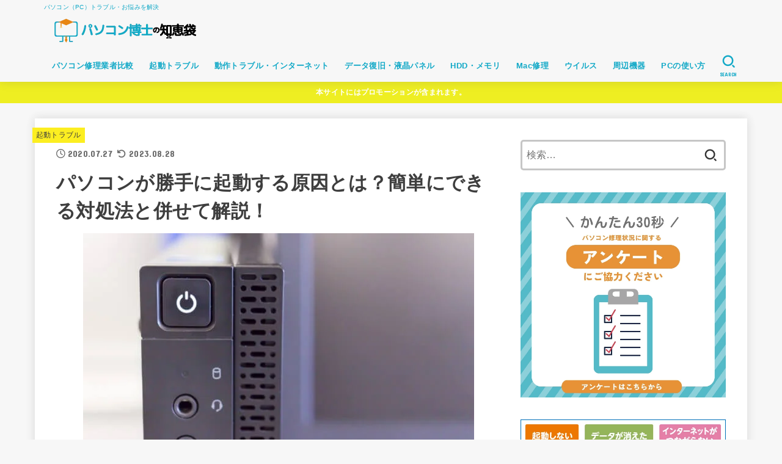

--- FILE ---
content_type: text/html; charset=UTF-8
request_url: https://pcdr-chiebukuro.com/pc-katteni-kido/
body_size: 38032
content:
<!doctype html>
<html dir="ltr" lang="ja" prefix="og: https://ogp.me/ns#">
<head>
<meta charset="utf-8">
<meta http-equiv="X-UA-Compatible" content="IE=edge">
<meta name="HandheldFriendly" content="True">
<meta name="MobileOptimized" content="320">
<meta name="viewport" content="width=device-width, initial-scale=1"/>
<link rel="pingback" href="https://pcdr-chiebukuro.com/xmlrpc.php">
<title>パソコンが勝手に起動する原因とは？簡単にできる対処法と併せて解説！ | パソコン博士の知恵袋</title>

		<!-- All in One SEO 4.5.1.1 - aioseo.com -->
		<meta name="description" content="パソコンがシャットダウン後やスリープ・休止状態、特定の時間に勝手に起動する原因には、高速スタートアップ・テレビアプリ、タスクスケジューラー、自動バックアップの設定が関係しています。対応方法には、必要としない機能を無効化すると効果的です。" />
		<meta name="robots" content="max-snippet:-1, max-image-preview:large, max-video-preview:-1" />
		<meta name="google-site-verification" content="WUnq_3iVcYCFsW5SBs_7WErOIQPLvBTgXsMD4djYK0E" />
		<meta name="keywords" content="パソコン,勝手に起動,対処" />
		<link rel="canonical" href="https://pcdr-chiebukuro.com/pc-katteni-kido/" />
		<meta name="generator" content="All in One SEO (AIOSEO) 4.5.1.1" />
		<meta property="og:locale" content="ja_JP" />
		<meta property="og:site_name" content="パソコン博士の知恵袋" />
		<meta property="og:type" content="article" />
		<meta property="og:title" content="パソコンが勝手に起動する原因とは？簡単にできる対処法と併せて解説！ | パソコン博士の知恵袋" />
		<meta property="og:description" content="パソコンがシャットダウン後やスリープ・休止状態、特定の時間に勝手に起動する原因には、高速スタートアップ・テレビアプリ、タスクスケジューラー、自動バックアップの設定が関係しています。対応方法には、必要としない機能を無効化すると効果的です。" />
		<meta property="og:url" content="https://pcdr-chiebukuro.com/pc-katteni-kido/" />
		<meta property="og:image" content="https://pcdr-chiebukuro.com/wp-content/uploads/2020/07/1561652_s.jpg" />
		<meta property="og:image:secure_url" content="https://pcdr-chiebukuro.com/wp-content/uploads/2020/07/1561652_s.jpg" />
		<meta property="og:image:width" content="640" />
		<meta property="og:image:height" content="427" />
		<meta property="article:published_time" content="2020-07-27T01:00:28+00:00" />
		<meta property="article:modified_time" content="2023-08-28T03:03:13+00:00" />
		<meta name="twitter:card" content="summary" />
		<meta name="twitter:title" content="パソコンが勝手に起動する原因とは？簡単にできる対処法と併せて解説！ | パソコン博士の知恵袋" />
		<meta name="twitter:description" content="パソコンがシャットダウン後やスリープ・休止状態、特定の時間に勝手に起動する原因には、高速スタートアップ・テレビアプリ、タスクスケジューラー、自動バックアップの設定が関係しています。対応方法には、必要としない機能を無効化すると効果的です。" />
		<meta name="twitter:image" content="https://pcdr-chiebukuro.com/wp-content/uploads/2020/07/1561652_s.jpg" />
		<script type="application/ld+json" class="aioseo-schema">
			{"@context":"https:\/\/schema.org","@graph":[{"@type":"Article","@id":"https:\/\/pcdr-chiebukuro.com\/pc-katteni-kido\/#article","name":"\u30d1\u30bd\u30b3\u30f3\u304c\u52dd\u624b\u306b\u8d77\u52d5\u3059\u308b\u539f\u56e0\u3068\u306f\uff1f\u7c21\u5358\u306b\u3067\u304d\u308b\u5bfe\u51e6\u6cd5\u3068\u4f75\u305b\u3066\u89e3\u8aac\uff01 | \u30d1\u30bd\u30b3\u30f3\u535a\u58eb\u306e\u77e5\u6075\u888b","headline":"\u30d1\u30bd\u30b3\u30f3\u304c\u52dd\u624b\u306b\u8d77\u52d5\u3059\u308b\u539f\u56e0\u3068\u306f\uff1f\u7c21\u5358\u306b\u3067\u304d\u308b\u5bfe\u51e6\u6cd5\u3068\u4f75\u305b\u3066\u89e3\u8aac\uff01","author":{"@id":"https:\/\/pcdr-chiebukuro.com\/author\/kanaiman\/#author"},"publisher":{"@id":"https:\/\/pcdr-chiebukuro.com\/#organization"},"image":{"@type":"ImageObject","url":"https:\/\/pcdr-chiebukuro.com\/wp-content\/uploads\/2020\/07\/1561652_s.jpg","width":640,"height":427},"datePublished":"2020-07-27T01:00:28+09:00","dateModified":"2023-08-28T03:03:13+09:00","inLanguage":"ja","mainEntityOfPage":{"@id":"https:\/\/pcdr-chiebukuro.com\/pc-katteni-kido\/#webpage"},"isPartOf":{"@id":"https:\/\/pcdr-chiebukuro.com\/pc-katteni-kido\/#webpage"},"articleSection":"\u8d77\u52d5\u30c8\u30e9\u30d6\u30eb, \u30d1\u30bd\u30b3\u30f3\u306e\u4f7f\u3044\u65b9\u30fb\u7591\u554f"},{"@type":"BreadcrumbList","@id":"https:\/\/pcdr-chiebukuro.com\/pc-katteni-kido\/#breadcrumblist","itemListElement":[{"@type":"ListItem","@id":"https:\/\/pcdr-chiebukuro.com\/#listItem","position":1,"name":"\u5bb6","item":"https:\/\/pcdr-chiebukuro.com\/","nextItem":"https:\/\/pcdr-chiebukuro.com\/pc-katteni-kido\/#listItem"},{"@type":"ListItem","@id":"https:\/\/pcdr-chiebukuro.com\/pc-katteni-kido\/#listItem","position":2,"name":"\u30d1\u30bd\u30b3\u30f3\u304c\u52dd\u624b\u306b\u8d77\u52d5\u3059\u308b\u539f\u56e0\u3068\u306f\uff1f\u7c21\u5358\u306b\u3067\u304d\u308b\u5bfe\u51e6\u6cd5\u3068\u4f75\u305b\u3066\u89e3\u8aac\uff01","previousItem":"https:\/\/pcdr-chiebukuro.com\/#listItem"}]},{"@type":"Organization","@id":"https:\/\/pcdr-chiebukuro.com\/#organization","name":"\u30d1\u30bd\u30b3\u30f3\u535a\u58eb\u306e\u77e5\u6075\u888b","url":"https:\/\/pcdr-chiebukuro.com\/","logo":{"@type":"ImageObject","url":"https:\/\/pcdr-chiebukuro.com\/wp-content\/uploads\/2024\/06\/cropped-cropped-pc_logo.png","@id":"https:\/\/pcdr-chiebukuro.com\/pc-katteni-kido\/#organizationLogo","width":266,"height":54,"caption":"\u30d1\u30bd\u30b3\u30f3\u535a\u58eb\u306e\u77e5\u6075\u888b"},"image":{"@id":"https:\/\/pcdr-chiebukuro.com\/#organizationLogo"}},{"@type":"Person","@id":"https:\/\/pcdr-chiebukuro.com\/author\/kanaiman\/#author","url":"https:\/\/pcdr-chiebukuro.com\/author\/kanaiman\/","name":"\u304b\u306a\u3044\uff20\u30d1\u30bd\u30b3\u30f3\u535a\u58eb","image":{"@type":"ImageObject","@id":"https:\/\/pcdr-chiebukuro.com\/pc-katteni-kido\/#authorImage","url":"https:\/\/pcdr-chiebukuro.com\/wp-content\/uploads\/2020\/08\/pcdr-profile-20200806-150x150.jpg","width":96,"height":96,"caption":"\u304b\u306a\u3044\uff20\u30d1\u30bd\u30b3\u30f3\u535a\u58eb"}},{"@type":"WebPage","@id":"https:\/\/pcdr-chiebukuro.com\/pc-katteni-kido\/#webpage","url":"https:\/\/pcdr-chiebukuro.com\/pc-katteni-kido\/","name":"\u30d1\u30bd\u30b3\u30f3\u304c\u52dd\u624b\u306b\u8d77\u52d5\u3059\u308b\u539f\u56e0\u3068\u306f\uff1f\u7c21\u5358\u306b\u3067\u304d\u308b\u5bfe\u51e6\u6cd5\u3068\u4f75\u305b\u3066\u89e3\u8aac\uff01 | \u30d1\u30bd\u30b3\u30f3\u535a\u58eb\u306e\u77e5\u6075\u888b","description":"\u30d1\u30bd\u30b3\u30f3\u304c\u30b7\u30e3\u30c3\u30c8\u30c0\u30a6\u30f3\u5f8c\u3084\u30b9\u30ea\u30fc\u30d7\u30fb\u4f11\u6b62\u72b6\u614b\u3001\u7279\u5b9a\u306e\u6642\u9593\u306b\u52dd\u624b\u306b\u8d77\u52d5\u3059\u308b\u539f\u56e0\u306b\u306f\u3001\u9ad8\u901f\u30b9\u30bf\u30fc\u30c8\u30a2\u30c3\u30d7\u30fb\u30c6\u30ec\u30d3\u30a2\u30d7\u30ea\u3001\u30bf\u30b9\u30af\u30b9\u30b1\u30b8\u30e5\u30fc\u30e9\u30fc\u3001\u81ea\u52d5\u30d0\u30c3\u30af\u30a2\u30c3\u30d7\u306e\u8a2d\u5b9a\u304c\u95a2\u4fc2\u3057\u3066\u3044\u307e\u3059\u3002\u5bfe\u5fdc\u65b9\u6cd5\u306b\u306f\u3001\u5fc5\u8981\u3068\u3057\u306a\u3044\u6a5f\u80fd\u3092\u7121\u52b9\u5316\u3059\u308b\u3068\u52b9\u679c\u7684\u3067\u3059\u3002","inLanguage":"ja","isPartOf":{"@id":"https:\/\/pcdr-chiebukuro.com\/#website"},"breadcrumb":{"@id":"https:\/\/pcdr-chiebukuro.com\/pc-katteni-kido\/#breadcrumblist"},"author":{"@id":"https:\/\/pcdr-chiebukuro.com\/author\/kanaiman\/#author"},"creator":{"@id":"https:\/\/pcdr-chiebukuro.com\/author\/kanaiman\/#author"},"image":{"@type":"ImageObject","url":"https:\/\/pcdr-chiebukuro.com\/wp-content\/uploads\/2020\/07\/1561652_s.jpg","@id":"https:\/\/pcdr-chiebukuro.com\/pc-katteni-kido\/#mainImage","width":640,"height":427},"primaryImageOfPage":{"@id":"https:\/\/pcdr-chiebukuro.com\/pc-katteni-kido\/#mainImage"},"datePublished":"2020-07-27T01:00:28+09:00","dateModified":"2023-08-28T03:03:13+09:00"},{"@type":"WebSite","@id":"https:\/\/pcdr-chiebukuro.com\/#website","url":"https:\/\/pcdr-chiebukuro.com\/","name":"\u30d1\u30bd\u30b3\u30f3\u535a\u58eb\u306e\u77e5\u6075\u888b","description":"\u30d1\u30bd\u30b3\u30f3\uff08PC\uff09\u30c8\u30e9\u30d6\u30eb\u30fb\u304a\u60a9\u307f\u3092\u89e3\u6c7a","inLanguage":"ja","publisher":{"@id":"https:\/\/pcdr-chiebukuro.com\/#organization"}}]}
		</script>
		<!-- All in One SEO -->

<link rel='dns-prefetch' href='//ajax.googleapis.com' />
<link rel='dns-prefetch' href='//fonts.googleapis.com' />
<link rel='dns-prefetch' href='//cdnjs.cloudflare.com' />
<link rel='dns-prefetch' href='//www.googletagmanager.com' />
<link rel='dns-prefetch' href='//pagead2.googlesyndication.com' />
<link rel="alternate" type="application/rss+xml" title="パソコン博士の知恵袋 &raquo; フィード" href="https://pcdr-chiebukuro.com/feed/" />
<link rel="alternate" type="application/rss+xml" title="パソコン博士の知恵袋 &raquo; コメントフィード" href="https://pcdr-chiebukuro.com/comments/feed/" />
<link rel="alternate" type="application/rss+xml" title="パソコン博士の知恵袋 &raquo; パソコンが勝手に起動する原因とは？簡単にできる対処法と併せて解説！ のコメントのフィード" href="https://pcdr-chiebukuro.com/pc-katteni-kido/feed/" />
<link rel='stylesheet' id='snow-monkey-blocks/child-pages/nopro-css' href='https://pcdr-chiebukuro.com/wp-content/plugins/snow-monkey-blocks/dist/blocks/child-pages/nopro.css' type='text/css' media='all' />
<link rel='stylesheet' id='snow-monkey-blocks/contents-outline/nopro-css' href='https://pcdr-chiebukuro.com/wp-content/plugins/snow-monkey-blocks/dist/blocks/contents-outline/nopro.css' type='text/css' media='all' />
<link rel='stylesheet' id='snow-monkey-blocks/like-me-box/nopro-css' href='https://pcdr-chiebukuro.com/wp-content/plugins/snow-monkey-blocks/dist/blocks/like-me-box/nopro.css' type='text/css' media='all' />
<link rel='stylesheet' id='snow-monkey-blocks/pickup-slider/nopro-css' href='https://pcdr-chiebukuro.com/wp-content/plugins/snow-monkey-blocks/dist/blocks/pickup-slider/nopro.css' type='text/css' media='all' />
<link rel='stylesheet' id='snow-monkey-blocks/recent-posts/nopro-css' href='https://pcdr-chiebukuro.com/wp-content/plugins/snow-monkey-blocks/dist/blocks/recent-posts/nopro.css' type='text/css' media='all' />
<link rel='stylesheet' id='snow-monkey-blocks/rss/nopro-css' href='https://pcdr-chiebukuro.com/wp-content/plugins/snow-monkey-blocks/dist/blocks/rss/nopro.css' type='text/css' media='all' />
<link rel='stylesheet' id='snow-monkey-blocks/taxonomy-posts/nopro-css' href='https://pcdr-chiebukuro.com/wp-content/plugins/snow-monkey-blocks/dist/blocks/taxonomy-posts/nopro.css' type='text/css' media='all' />
<link rel='stylesheet' id='snow-monkey-blocks/taxonomy-terms/nopro-css' href='https://pcdr-chiebukuro.com/wp-content/plugins/snow-monkey-blocks/dist/blocks/taxonomy-terms/nopro.css' type='text/css' media='all' />
<link rel='stylesheet' id='wp-block-library-css' href='https://pcdr-chiebukuro.com/wp-includes/css/dist/block-library/style.min.css' type='text/css' media='all' />
<link rel='stylesheet' id='snow-monkey-blocks/accordion-css' href='https://pcdr-chiebukuro.com/wp-content/plugins/snow-monkey-blocks/dist/blocks/accordion/style.css' type='text/css' media='all' />
<link rel='stylesheet' id='snow-monkey-blocks/alert-css' href='https://pcdr-chiebukuro.com/wp-content/plugins/snow-monkey-blocks/dist/blocks/alert/style.css' type='text/css' media='all' />
<link rel='stylesheet' id='snow-monkey-blocks/balloon-css' href='https://pcdr-chiebukuro.com/wp-content/plugins/snow-monkey-blocks/dist/blocks/balloon/style.css' type='text/css' media='all' />
<link rel='stylesheet' id='snow-monkey-blocks/box-css' href='https://pcdr-chiebukuro.com/wp-content/plugins/snow-monkey-blocks/dist/blocks/box/style.css' type='text/css' media='all' />
<link rel='stylesheet' id='snow-monkey-blocks/btn-css' href='https://pcdr-chiebukuro.com/wp-content/plugins/snow-monkey-blocks/dist/blocks/btn/style.css' type='text/css' media='all' />
<link rel='stylesheet' id='snow-monkey-blocks/btn-box-css' href='https://pcdr-chiebukuro.com/wp-content/plugins/snow-monkey-blocks/dist/blocks/btn-box/style.css' type='text/css' media='all' />
<link rel='stylesheet' id='snow-monkey-blocks/buttons-css' href='https://pcdr-chiebukuro.com/wp-content/plugins/snow-monkey-blocks/dist/blocks/buttons/style.css' type='text/css' media='all' />
<link rel='stylesheet' id='snow-monkey-blocks/categories-list-css' href='https://pcdr-chiebukuro.com/wp-content/plugins/snow-monkey-blocks/dist/blocks/categories-list/style.css' type='text/css' media='all' />
<link rel='stylesheet' id='snow-monkey-blocks/container-css' href='https://pcdr-chiebukuro.com/wp-content/plugins/snow-monkey-blocks/dist/blocks/container/style.css' type='text/css' media='all' />
<link rel='stylesheet' id='snow-monkey-blocks/countdown-css' href='https://pcdr-chiebukuro.com/wp-content/plugins/snow-monkey-blocks/dist/blocks/countdown/style.css' type='text/css' media='all' />
<link rel='stylesheet' id='snow-monkey-blocks/directory-structure-css' href='https://pcdr-chiebukuro.com/wp-content/plugins/snow-monkey-blocks/dist/blocks/directory-structure/style.css' type='text/css' media='all' />
<link rel='stylesheet' id='snow-monkey-blocks/evaluation-star-css' href='https://pcdr-chiebukuro.com/wp-content/plugins/snow-monkey-blocks/dist/blocks/evaluation-star/style.css' type='text/css' media='all' />
<link rel='stylesheet' id='snow-monkey-blocks/faq-css' href='https://pcdr-chiebukuro.com/wp-content/plugins/snow-monkey-blocks/dist/blocks/faq/style.css' type='text/css' media='all' />
<link rel='stylesheet' id='snow-monkey-blocks/information-css' href='https://pcdr-chiebukuro.com/wp-content/plugins/snow-monkey-blocks/dist/blocks/information/style.css' type='text/css' media='all' />
<link rel='stylesheet' id='snow-monkey-blocks/items-css' href='https://pcdr-chiebukuro.com/wp-content/plugins/snow-monkey-blocks/dist/blocks/items/style.css' type='text/css' media='all' />
<link rel='stylesheet' id='snow-monkey-blocks/list-css' href='https://pcdr-chiebukuro.com/wp-content/plugins/snow-monkey-blocks/dist/blocks/list/style.css' type='text/css' media='all' />
<link rel='stylesheet' id='snow-monkey-blocks/media-text-css' href='https://pcdr-chiebukuro.com/wp-content/plugins/snow-monkey-blocks/dist/blocks/media-text/style.css' type='text/css' media='all' />
<link rel='stylesheet' id='snow-monkey-blocks/panels-css' href='https://pcdr-chiebukuro.com/wp-content/plugins/snow-monkey-blocks/dist/blocks/panels/style.css' type='text/css' media='all' />
<link rel='stylesheet' id='snow-monkey-blocks/price-menu-css' href='https://pcdr-chiebukuro.com/wp-content/plugins/snow-monkey-blocks/dist/blocks/price-menu/style.css' type='text/css' media='all' />
<link rel='stylesheet' id='snow-monkey-blocks/pricing-table-css' href='https://pcdr-chiebukuro.com/wp-content/plugins/snow-monkey-blocks/dist/blocks/pricing-table/style.css' type='text/css' media='all' />
<link rel='stylesheet' id='snow-monkey-blocks/rating-box-css' href='https://pcdr-chiebukuro.com/wp-content/plugins/snow-monkey-blocks/dist/blocks/rating-box/style.css' type='text/css' media='all' />
<link rel='stylesheet' id='snow-monkey-blocks/section-css' href='https://pcdr-chiebukuro.com/wp-content/plugins/snow-monkey-blocks/dist/blocks/section/style.css' type='text/css' media='all' />
<link rel='stylesheet' id='snow-monkey-blocks/section-break-the-grid-css' href='https://pcdr-chiebukuro.com/wp-content/plugins/snow-monkey-blocks/dist/blocks/section-break-the-grid/style.css' type='text/css' media='all' />
<link rel='stylesheet' id='snow-monkey-blocks/section-side-heading-css' href='https://pcdr-chiebukuro.com/wp-content/plugins/snow-monkey-blocks/dist/blocks/section-side-heading/style.css' type='text/css' media='all' />
<link rel='stylesheet' id='snow-monkey-blocks/section-with-bgimage-css' href='https://pcdr-chiebukuro.com/wp-content/plugins/snow-monkey-blocks/dist/blocks/section-with-bgimage/style.css' type='text/css' media='all' />
<link rel='stylesheet' id='snow-monkey-blocks/section-with-bgvideo-css' href='https://pcdr-chiebukuro.com/wp-content/plugins/snow-monkey-blocks/dist/blocks/section-with-bgvideo/style.css' type='text/css' media='all' />
<link rel='stylesheet' id='slick-carousel-css' href='https://pcdr-chiebukuro.com/wp-content/plugins/snow-monkey-blocks/dist/packages/slick/slick.css' type='text/css' media='all' />
<link rel='stylesheet' id='slick-carousel-theme-css' href='https://pcdr-chiebukuro.com/wp-content/plugins/snow-monkey-blocks/dist/packages/slick/slick-theme.css' type='text/css' media='all' />
<link rel='stylesheet' id='snow-monkey-blocks/slider-css' href='https://pcdr-chiebukuro.com/wp-content/plugins/snow-monkey-blocks/dist/blocks/slider/style.css' type='text/css' media='all' />
<link rel='stylesheet' id='spider-css' href='https://pcdr-chiebukuro.com/wp-content/plugins/snow-monkey-blocks/dist/packages/spider/dist/css/spider.css' type='text/css' media='all' />
<link rel='stylesheet' id='snow-monkey-blocks/spider-slider-css' href='https://pcdr-chiebukuro.com/wp-content/plugins/snow-monkey-blocks/dist/blocks/spider-slider/style.css' type='text/css' media='all' />
<link rel='stylesheet' id='snow-monkey-blocks/spider-contents-slider-css' href='https://pcdr-chiebukuro.com/wp-content/plugins/snow-monkey-blocks/dist/blocks/spider-contents-slider/style.css' type='text/css' media='all' />
<link rel='stylesheet' id='snow-monkey-blocks/spider-pickup-slider-css' href='https://pcdr-chiebukuro.com/wp-content/plugins/snow-monkey-blocks/dist/blocks/spider-pickup-slider/style.css' type='text/css' media='all' />
<link rel='stylesheet' id='snow-monkey-blocks/step-css' href='https://pcdr-chiebukuro.com/wp-content/plugins/snow-monkey-blocks/dist/blocks/step/style.css' type='text/css' media='all' />
<link rel='stylesheet' id='snow-monkey-blocks/tabs-css' href='https://pcdr-chiebukuro.com/wp-content/plugins/snow-monkey-blocks/dist/blocks/tabs/style.css' type='text/css' media='all' />
<link rel='stylesheet' id='snow-monkey-blocks/taxonomy-terms-css' href='https://pcdr-chiebukuro.com/wp-content/plugins/snow-monkey-blocks/dist/blocks/taxonomy-terms/style.css' type='text/css' media='all' />
<link rel='stylesheet' id='snow-monkey-blocks/testimonial-css' href='https://pcdr-chiebukuro.com/wp-content/plugins/snow-monkey-blocks/dist/blocks/testimonial/style.css' type='text/css' media='all' />
<link rel='stylesheet' id='snow-monkey-blocks/thumbnail-gallery-css' href='https://pcdr-chiebukuro.com/wp-content/plugins/snow-monkey-blocks/dist/blocks/thumbnail-gallery/style.css' type='text/css' media='all' />
<link rel='stylesheet' id='snow-monkey-blocks-css' href='https://pcdr-chiebukuro.com/wp-content/plugins/snow-monkey-blocks/dist/css/blocks.css' type='text/css' media='all' />
<link rel='stylesheet' id='snow-monkey-blocks-fallback-css' href='https://pcdr-chiebukuro.com/wp-content/plugins/snow-monkey-blocks/dist/css/fallback.css' type='text/css' media='all' />
<link rel='stylesheet' id='classic-theme-styles-css' href='https://pcdr-chiebukuro.com/wp-includes/css/classic-themes.min.css' type='text/css' media='all' />
<style id='global-styles-inline-css' type='text/css'>
body{--wp--preset--color--black: #000;--wp--preset--color--cyan-bluish-gray: #abb8c3;--wp--preset--color--white: #fff;--wp--preset--color--pale-pink: #f78da7;--wp--preset--color--vivid-red: #cf2e2e;--wp--preset--color--luminous-vivid-orange: #ff6900;--wp--preset--color--luminous-vivid-amber: #fcb900;--wp--preset--color--light-green-cyan: #7bdcb5;--wp--preset--color--vivid-green-cyan: #00d084;--wp--preset--color--pale-cyan-blue: #8ed1fc;--wp--preset--color--vivid-cyan-blue: #0693e3;--wp--preset--color--vivid-purple: #9b51e0;--wp--preset--color--mainttlbg: var(--main-ttl-bg);--wp--preset--color--mainttltext: var(--main-ttl-color);--wp--preset--gradient--vivid-cyan-blue-to-vivid-purple: linear-gradient(135deg,rgba(6,147,227,1) 0%,rgb(155,81,224) 100%);--wp--preset--gradient--light-green-cyan-to-vivid-green-cyan: linear-gradient(135deg,rgb(122,220,180) 0%,rgb(0,208,130) 100%);--wp--preset--gradient--luminous-vivid-amber-to-luminous-vivid-orange: linear-gradient(135deg,rgba(252,185,0,1) 0%,rgba(255,105,0,1) 100%);--wp--preset--gradient--luminous-vivid-orange-to-vivid-red: linear-gradient(135deg,rgba(255,105,0,1) 0%,rgb(207,46,46) 100%);--wp--preset--gradient--very-light-gray-to-cyan-bluish-gray: linear-gradient(135deg,rgb(238,238,238) 0%,rgb(169,184,195) 100%);--wp--preset--gradient--cool-to-warm-spectrum: linear-gradient(135deg,rgb(74,234,220) 0%,rgb(151,120,209) 20%,rgb(207,42,186) 40%,rgb(238,44,130) 60%,rgb(251,105,98) 80%,rgb(254,248,76) 100%);--wp--preset--gradient--blush-light-purple: linear-gradient(135deg,rgb(255,206,236) 0%,rgb(152,150,240) 100%);--wp--preset--gradient--blush-bordeaux: linear-gradient(135deg,rgb(254,205,165) 0%,rgb(254,45,45) 50%,rgb(107,0,62) 100%);--wp--preset--gradient--luminous-dusk: linear-gradient(135deg,rgb(255,203,112) 0%,rgb(199,81,192) 50%,rgb(65,88,208) 100%);--wp--preset--gradient--pale-ocean: linear-gradient(135deg,rgb(255,245,203) 0%,rgb(182,227,212) 50%,rgb(51,167,181) 100%);--wp--preset--gradient--electric-grass: linear-gradient(135deg,rgb(202,248,128) 0%,rgb(113,206,126) 100%);--wp--preset--gradient--midnight: linear-gradient(135deg,rgb(2,3,129) 0%,rgb(40,116,252) 100%);--wp--preset--duotone--dark-grayscale: url('#wp-duotone-dark-grayscale');--wp--preset--duotone--grayscale: url('#wp-duotone-grayscale');--wp--preset--duotone--purple-yellow: url('#wp-duotone-purple-yellow');--wp--preset--duotone--blue-red: url('#wp-duotone-blue-red');--wp--preset--duotone--midnight: url('#wp-duotone-midnight');--wp--preset--duotone--magenta-yellow: url('#wp-duotone-magenta-yellow');--wp--preset--duotone--purple-green: url('#wp-duotone-purple-green');--wp--preset--duotone--blue-orange: url('#wp-duotone-blue-orange');--wp--preset--font-size--small: 13px;--wp--preset--font-size--medium: 20px;--wp--preset--font-size--large: 36px;--wp--preset--font-size--x-large: 42px;--wp--preset--spacing--20: 0.44rem;--wp--preset--spacing--30: 0.67rem;--wp--preset--spacing--40: 1rem;--wp--preset--spacing--50: 1.5rem;--wp--preset--spacing--60: 2.25rem;--wp--preset--spacing--70: 3.38rem;--wp--preset--spacing--80: 5.06rem;}:where(.is-layout-flex){gap: 0.5em;}body .is-layout-flow > .alignleft{float: left;margin-inline-start: 0;margin-inline-end: 2em;}body .is-layout-flow > .alignright{float: right;margin-inline-start: 2em;margin-inline-end: 0;}body .is-layout-flow > .aligncenter{margin-left: auto !important;margin-right: auto !important;}body .is-layout-constrained > .alignleft{float: left;margin-inline-start: 0;margin-inline-end: 2em;}body .is-layout-constrained > .alignright{float: right;margin-inline-start: 2em;margin-inline-end: 0;}body .is-layout-constrained > .aligncenter{margin-left: auto !important;margin-right: auto !important;}body .is-layout-constrained > :where(:not(.alignleft):not(.alignright):not(.alignfull)){max-width: var(--wp--style--global--content-size);margin-left: auto !important;margin-right: auto !important;}body .is-layout-constrained > .alignwide{max-width: var(--wp--style--global--wide-size);}body .is-layout-flex{display: flex;}body .is-layout-flex{flex-wrap: wrap;align-items: center;}body .is-layout-flex > *{margin: 0;}:where(.wp-block-columns.is-layout-flex){gap: 2em;}.has-black-color{color: var(--wp--preset--color--black) !important;}.has-cyan-bluish-gray-color{color: var(--wp--preset--color--cyan-bluish-gray) !important;}.has-white-color{color: var(--wp--preset--color--white) !important;}.has-pale-pink-color{color: var(--wp--preset--color--pale-pink) !important;}.has-vivid-red-color{color: var(--wp--preset--color--vivid-red) !important;}.has-luminous-vivid-orange-color{color: var(--wp--preset--color--luminous-vivid-orange) !important;}.has-luminous-vivid-amber-color{color: var(--wp--preset--color--luminous-vivid-amber) !important;}.has-light-green-cyan-color{color: var(--wp--preset--color--light-green-cyan) !important;}.has-vivid-green-cyan-color{color: var(--wp--preset--color--vivid-green-cyan) !important;}.has-pale-cyan-blue-color{color: var(--wp--preset--color--pale-cyan-blue) !important;}.has-vivid-cyan-blue-color{color: var(--wp--preset--color--vivid-cyan-blue) !important;}.has-vivid-purple-color{color: var(--wp--preset--color--vivid-purple) !important;}.has-black-background-color{background-color: var(--wp--preset--color--black) !important;}.has-cyan-bluish-gray-background-color{background-color: var(--wp--preset--color--cyan-bluish-gray) !important;}.has-white-background-color{background-color: var(--wp--preset--color--white) !important;}.has-pale-pink-background-color{background-color: var(--wp--preset--color--pale-pink) !important;}.has-vivid-red-background-color{background-color: var(--wp--preset--color--vivid-red) !important;}.has-luminous-vivid-orange-background-color{background-color: var(--wp--preset--color--luminous-vivid-orange) !important;}.has-luminous-vivid-amber-background-color{background-color: var(--wp--preset--color--luminous-vivid-amber) !important;}.has-light-green-cyan-background-color{background-color: var(--wp--preset--color--light-green-cyan) !important;}.has-vivid-green-cyan-background-color{background-color: var(--wp--preset--color--vivid-green-cyan) !important;}.has-pale-cyan-blue-background-color{background-color: var(--wp--preset--color--pale-cyan-blue) !important;}.has-vivid-cyan-blue-background-color{background-color: var(--wp--preset--color--vivid-cyan-blue) !important;}.has-vivid-purple-background-color{background-color: var(--wp--preset--color--vivid-purple) !important;}.has-black-border-color{border-color: var(--wp--preset--color--black) !important;}.has-cyan-bluish-gray-border-color{border-color: var(--wp--preset--color--cyan-bluish-gray) !important;}.has-white-border-color{border-color: var(--wp--preset--color--white) !important;}.has-pale-pink-border-color{border-color: var(--wp--preset--color--pale-pink) !important;}.has-vivid-red-border-color{border-color: var(--wp--preset--color--vivid-red) !important;}.has-luminous-vivid-orange-border-color{border-color: var(--wp--preset--color--luminous-vivid-orange) !important;}.has-luminous-vivid-amber-border-color{border-color: var(--wp--preset--color--luminous-vivid-amber) !important;}.has-light-green-cyan-border-color{border-color: var(--wp--preset--color--light-green-cyan) !important;}.has-vivid-green-cyan-border-color{border-color: var(--wp--preset--color--vivid-green-cyan) !important;}.has-pale-cyan-blue-border-color{border-color: var(--wp--preset--color--pale-cyan-blue) !important;}.has-vivid-cyan-blue-border-color{border-color: var(--wp--preset--color--vivid-cyan-blue) !important;}.has-vivid-purple-border-color{border-color: var(--wp--preset--color--vivid-purple) !important;}.has-vivid-cyan-blue-to-vivid-purple-gradient-background{background: var(--wp--preset--gradient--vivid-cyan-blue-to-vivid-purple) !important;}.has-light-green-cyan-to-vivid-green-cyan-gradient-background{background: var(--wp--preset--gradient--light-green-cyan-to-vivid-green-cyan) !important;}.has-luminous-vivid-amber-to-luminous-vivid-orange-gradient-background{background: var(--wp--preset--gradient--luminous-vivid-amber-to-luminous-vivid-orange) !important;}.has-luminous-vivid-orange-to-vivid-red-gradient-background{background: var(--wp--preset--gradient--luminous-vivid-orange-to-vivid-red) !important;}.has-very-light-gray-to-cyan-bluish-gray-gradient-background{background: var(--wp--preset--gradient--very-light-gray-to-cyan-bluish-gray) !important;}.has-cool-to-warm-spectrum-gradient-background{background: var(--wp--preset--gradient--cool-to-warm-spectrum) !important;}.has-blush-light-purple-gradient-background{background: var(--wp--preset--gradient--blush-light-purple) !important;}.has-blush-bordeaux-gradient-background{background: var(--wp--preset--gradient--blush-bordeaux) !important;}.has-luminous-dusk-gradient-background{background: var(--wp--preset--gradient--luminous-dusk) !important;}.has-pale-ocean-gradient-background{background: var(--wp--preset--gradient--pale-ocean) !important;}.has-electric-grass-gradient-background{background: var(--wp--preset--gradient--electric-grass) !important;}.has-midnight-gradient-background{background: var(--wp--preset--gradient--midnight) !important;}.has-small-font-size{font-size: var(--wp--preset--font-size--small) !important;}.has-medium-font-size{font-size: var(--wp--preset--font-size--medium) !important;}.has-large-font-size{font-size: var(--wp--preset--font-size--large) !important;}.has-x-large-font-size{font-size: var(--wp--preset--font-size--x-large) !important;}
.wp-block-navigation a:where(:not(.wp-element-button)){color: inherit;}
:where(.wp-block-columns.is-layout-flex){gap: 2em;}
.wp-block-pullquote{font-size: 1.5em;line-height: 1.6;}
</style>
<link rel='stylesheet' id='contact-form-7-css' href='https://pcdr-chiebukuro.com/wp-content/plugins/contact-form-7/includes/css/styles.css' type='text/css' media='all' />
<link rel='stylesheet' id='sbd-block-style-post-css' href='https://pcdr-chiebukuro.com/wp-content/plugins/simpleblogdesign-main/build/style-index.css' type='text/css' media='all' />
<link rel='stylesheet' id='ppress-frontend-css' href='https://pcdr-chiebukuro.com/wp-content/plugins/wp-user-avatar/assets/css/frontend.min.css' type='text/css' media='all' />
<link rel='stylesheet' id='ppress-flatpickr-css' href='https://pcdr-chiebukuro.com/wp-content/plugins/wp-user-avatar/assets/flatpickr/flatpickr.min.css' type='text/css' media='all' />
<link rel='stylesheet' id='ppress-select2-css' href='https://pcdr-chiebukuro.com/wp-content/plugins/wp-user-avatar/assets/select2/select2.min.css' type='text/css' media='all' />
<link rel='stylesheet' id='ez-toc-css' href='https://pcdr-chiebukuro.com/wp-content/plugins/easy-table-of-contents/assets/css/screen.min.css' type='text/css' media='all' />
<style id='ez-toc-inline-css' type='text/css'>
div#ez-toc-container .ez-toc-title {font-size: 120%;}div#ez-toc-container .ez-toc-title {font-weight: 500;}div#ez-toc-container ul li {font-size: 95%;}div#ez-toc-container ul li {font-weight: 500;}div#ez-toc-container nav ul ul li {font-size: 90%;}
</style>
<link rel='stylesheet' id='stk_style-css' href='https://pcdr-chiebukuro.com/wp-content/themes/jstork19/style.min.css' type='text/css' media='all' />
<style id='stk_style-inline-css' type='text/css'>
:root{--stk-base-font-family:"游ゴシック","Yu Gothic","游ゴシック体","YuGothic","Hiragino Kaku Gothic ProN",Meiryo,sans-serif;--stk-base-font-size-pc:103%;--stk-base-font-size-sp:103%;--stk-font-awesome-free:"Font Awesome 6 Free";--stk-font-awesome-brand:"Font Awesome 6 Brands";--wp--preset--font-size--medium:clamp(1.2em,2.5vw,20px);--wp--preset--font-size--large:clamp(1.5em,4.5vw,36px);--wp--preset--font-size--x-large:clamp(1.9em,5.25vw,42px);--wp--style--gallery-gap-default:.5em;--stk-margin:1.6em;--main-text-color:#3E3E3E;--main-link-color:#1bb4d3;--main-link-color-hover:#E69B9B;--main-ttl-bg:#1bb4d3;--main-ttl-bg-rgba:rgba(27,180,211,.1);--main-ttl-color:#fff;--header-bg:#f7f7f7;--header-bg-overlay:#0ea3c9;--header-logo-color:#ee2;--header-text-color:#13a9c7;--inner-content-bg:#fff;--label-bg:#fcee21;--label-text-color:#3e3e3e;--slider-text-color:#444;--side-text-color:#3e3e3e;--footer-bg:#666;--footer-text-color:#CACACA;--footer-link-color:#f7f7f7;--new-mark-bg:#ff6347;--oc-box-blue:#82c8e2;--oc-box-blue-inner:#d4f3ff;--oc-box-red:#ee5656;--oc-box-red-inner:#feeeed;--oc-box-yellow:#f7cf2e;--oc-box-yellow-inner:#fffae2;--oc-box-green:#39cd75;--oc-box-green-inner:#e8fbf0;--oc-box-pink:#f7b2b2;--oc-box-pink-inner:#fee;--oc-box-gray:#9c9c9c;--oc-box-gray-inner:#f5f5f5;--oc-box-black:#313131;--oc-box-black-inner:#404040;--oc-btn-rich_yellow:#f7cf2e;--oc-btn-rich_yellow-sdw:#ecb254;--oc-btn-rich_pink:#ee5656;--oc-btn-rich_pink-sdw:#d34e4e;--oc-btn-rich_orange:#ef9b2f;--oc-btn-rich_orange-sdw:#cc8c23;--oc-btn-rich_green:#39cd75;--oc-btn-rich_green-sdw:#1eae59;--oc-btn-rich_blue:#19b4ce;--oc-btn-rich_blue-sdw:#07889d;--oc-base-border-color:rgba(125,125,125,.3);--oc-has-background-basic-padding:1.1em;--stk-maker-yellow:#ff6;--stk-maker-pink:#ffd5d5;--stk-maker-blue:#b5dfff;--stk-maker-green:#cff7c7;--stk-caption-font-size:11px}
#ez-toc-container{width:100%!important;border:5px solid rgba(100,100,100,.2);padding:1.2em}#ez-toc-container li:before{content:none}#ez-toc-container li,#ez-toc-container ul,#ez-toc-container ul li,.ez-toc-widget-container,.ez-toc-widget-container li{margin-bottom:.2em}#ez-toc-container ul.ez-toc-list{margin-top:.5em}#ez-toc-container.counter-decimal ul.ez-toc-list li a::before,.ez-toc-widget-container.counter-decimal ul.ez-toc-list li a::before{font-weight:bold;margin-right:.4em;display:inline-block;transform:scale(.9);opacity:.7}
</style>
<link rel='stylesheet' id='stk_child-style-css' href='https://pcdr-chiebukuro.com/wp-content/themes/jstork19_custom/style.css' type='text/css' media='all' />
<link rel='stylesheet' id='gf_font-css' href='https://fonts.googleapis.com/css?family=Concert+One&#038;display=swap' type='text/css' media='all' />
<style id='gf_font-inline-css' type='text/css'>
.gf {font-family: "Concert One", "游ゴシック", "Yu Gothic", "游ゴシック体", "YuGothic", "Hiragino Kaku Gothic ProN", Meiryo, sans-serif;}
</style>
<link rel='stylesheet' id='fontawesome-css' href='https://cdnjs.cloudflare.com/ajax/libs/font-awesome/6.3.0/css/all.min.css' type='text/css' media='all' />
<link rel='stylesheet' id='ponhiro-blocks-front-css' href='https://pcdr-chiebukuro.com/wp-content/plugins/useful-blocks/dist/css/front.css' type='text/css' media='all' />
<style id='ponhiro-blocks-front-inline-css' type='text/css'>
:root{--pb_colset_yellow:#fdc44f;--pb_colset_yellow_thin:#fef9ed;--pb_colset_yellow_dark:#b4923a;--pb_colset_pink:#fd9392;--pb_colset_pink_thin:#ffefef;--pb_colset_pink_dark:#d07373;--pb_colset_green:#91c13e;--pb_colset_green_thin:#f2f8e8;--pb_colset_green_dark:#61841f;--pb_colset_blue:#6fc7e1;--pb_colset_blue_thin:#f0f9fc;--pb_colset_blue_dark:#419eb9;--pb_colset_cvbox_01_bg:#f5f5f5;--pb_colset_cvbox_01_list:#3190b7;--pb_colset_cvbox_01_btn:#91c13e;--pb_colset_cvbox_01_shadow:#628328;--pb_colset_cvbox_01_note:#fdc44f;--pb_colset_compare_01_l:#6fc7e1;--pb_colset_compare_01_l_bg:#f0f9fc;--pb_colset_compare_01_r:#ffa883;--pb_colset_compare_01_r_bg:#fff6f2;--pb_colset_iconbox_01:#6e828a;--pb_colset_iconbox_01_bg:#fff;--pb_colset_iconbox_01_icon:#ee8f81;--pb_colset_bargraph_01:#9dd9dd;--pb_colset_bargraph_01_bg:#fafafa;--pb_colset_bar_01:#f8db92;--pb_colset_bar_02:#fda9a8;--pb_colset_bar_03:#bdda8b;--pb_colset_bar_04:#a1c6f1;--pb_colset_rating_01_bg:#fafafa;--pb_colset_rating_01_text:#71828a;--pb_colset_rating_01_label:#71828a;--pb_colset_rating_01_point:#ee8f81;}.pb-iconbox__figure[data-iconset="01"]{background-image: url(https://pcdr-chiebukuro.com/wp-content/plugins/useful-blocks/assets/img/a_person.png)}.pb-iconbox__figure[data-iconset="02"]{background-image: url(https://pcdr-chiebukuro.com/wp-content/plugins/useful-blocks/assets/img/a_person.png)}.pb-iconbox__figure[data-iconset="03"]{background-image: url(https://pcdr-chiebukuro.com/wp-content/plugins/useful-blocks/assets/img/a_person.png)}.pb-iconbox__figure[data-iconset="04"]{background-image: url(https://pcdr-chiebukuro.com/wp-content/plugins/useful-blocks/assets/img/a_person.png)}
</style>
<link rel='stylesheet' id='sbd_style-css' href='https://pcdr-chiebukuro.com/?sbd=1' type='text/css' media='all' />
<link rel='stylesheet' id='sbd-sroll-css-css' href='https://pcdr-chiebukuro.com/wp-content/plugins/simpleblogdesign-main/addon/scroll-hint/style.css' type='text/css' media='all' />
<script type='text/javascript' src='https://ajax.googleapis.com/ajax/libs/jquery/3.6.1/jquery.min.js' id='jquery-js'></script>
<script type='text/javascript' id='jquery-js-after'>
jQuery(function($){$(".widget_categories li, .widget_nav_menu li").has("ul").toggleClass("accordionMenu");$(".widget ul.children , .widget ul.sub-menu").after("<span class='accordionBtn'></span>");$(".widget ul.children , .widget ul.sub-menu").hide();$("ul .accordionBtn").on("click",function(){$(this).prev("ul").slideToggle();$(this).toggleClass("active")})});
</script>
<script type='text/javascript' defer charset='UTF-8' src='https://pcdr-chiebukuro.com/wp-content/plugins/wp-user-avatar/assets/flatpickr/flatpickr.min.js' id='ppress-flatpickr-js'></script>
<script type='text/javascript' defer charset='UTF-8' src='https://pcdr-chiebukuro.com/wp-content/plugins/wp-user-avatar/assets/select2/select2.min.js' id='ppress-select2-js'></script>
<link rel="https://api.w.org/" href="https://pcdr-chiebukuro.com/wp-json/" /><link rel="alternate" type="application/json" href="https://pcdr-chiebukuro.com/wp-json/wp/v2/posts/5580" /><link rel="EditURI" type="application/rsd+xml" title="RSD" href="https://pcdr-chiebukuro.com/xmlrpc.php?rsd" />
<link rel="wlwmanifest" type="application/wlwmanifest+xml" href="https://pcdr-chiebukuro.com/wp-includes/wlwmanifest.xml" />

<link rel='shortlink' href='https://pcdr-chiebukuro.com/?p=5580' />
<link rel="alternate" type="application/json+oembed" href="https://pcdr-chiebukuro.com/wp-json/oembed/1.0/embed?url=https%3A%2F%2Fpcdr-chiebukuro.com%2Fpc-katteni-kido%2F" />
<link rel="alternate" type="text/xml+oembed" href="https://pcdr-chiebukuro.com/wp-json/oembed/1.0/embed?url=https%3A%2F%2Fpcdr-chiebukuro.com%2Fpc-katteni-kido%2F&#038;format=xml" />
<meta name="generator" content="Site Kit by Google 1.156.0" />		<script>
			document.documentElement.className = document.documentElement.className.replace('no-js', 'js');
		</script>
				<style>
			.no-js img.lazyload {
				display: none;
			}

			figure.wp-block-image img.lazyloading {
				min-width: 150px;
			}

						.lazyload, .lazyloading {
				opacity: 0;
			}

			.lazyloaded {
				opacity: 1;
				transition: opacity 400ms;
				transition-delay: 0ms;
			}

					</style>
		<!-- Google Tag Manager -->
<script>(function(w,d,s,l,i){w[l]=w[l]||[];w[l].push({'gtm.start':
new Date().getTime(),event:'gtm.js'});var f=d.getElementsByTagName(s)[0],
j=d.createElement(s),dl=l!='dataLayer'?'&l='+l:'';j.async=true;j.src=
'https://www.googletagmanager.com/gtm.js?id='+i+dl;f.parentNode.insertBefore(j,f);
})(window,document,'script','dataLayer','GTM-KB982NJ');</script>
<!-- End Google Tag Manager --><meta name="thumbnail" content="https://pcdr-chiebukuro.com/wp-content/uploads/2020/07/1561652_s.jpg" />

<!-- Site Kit が追加した Google AdSense メタタグ -->
<meta name="google-adsense-platform-account" content="ca-host-pub-2644536267352236">
<meta name="google-adsense-platform-domain" content="sitekit.withgoogle.com">
<!-- Site Kit が追加した End Google AdSense メタタグ -->
<style type="text/css">.broken_link, a.broken_link {
	text-decoration: line-through;
}</style>
<!-- Google AdSense スニペット (Site Kit が追加) -->
<script async="async" src="https://pagead2.googlesyndication.com/pagead/js/adsbygoogle.js?client=ca-pub-1856916358925079&amp;host=ca-host-pub-2644536267352236" crossorigin="anonymous" type="text/javascript"></script>

<!-- (ここまで) Google AdSense スニペット (Site Kit が追加) -->
<link rel="icon" href="https://pcdr-chiebukuro.com/wp-content/uploads/2024/06/cropped-pc_favicon-32x32.png" sizes="32x32" />
<link rel="icon" href="https://pcdr-chiebukuro.com/wp-content/uploads/2024/06/cropped-pc_favicon-192x192.png" sizes="192x192" />
<link rel="apple-touch-icon" href="https://pcdr-chiebukuro.com/wp-content/uploads/2024/06/cropped-pc_favicon-180x180.png" />
<meta name="msapplication-TileImage" content="https://pcdr-chiebukuro.com/wp-content/uploads/2024/06/cropped-pc_favicon-270x270.png" />
		<style type="text/css" id="wp-custom-css">
			/* ランキングCSS */
.ranking-list-1 {
  width: 100%;
	color: #FFFFFF;/*文字色*/
  padding: 0.5em;/*文字周りの余白*/
	padding-left: 1.5em;
  display: inline-block;/*おまじない*/
  line-height: 1.3;/*行高*/
  background: rgba(127,127,0,0.6);/*背景色*/
  vertical-align: middle;
  border-radius: 25px 0px 0px 25px;/*左側の角を丸く*/
}

.ranking-list-2 {
  width: 100%;
	color: #FFFFFF;/*文字色*/
  padding: 0.5em;/*文字周りの余白*/
	padding-left: 1.5em;
  display: inline-block;/*おまじない*/
  line-height: 1.3;/*行高*/
  background: rgba(190,193,195,0.8);/*背景色*/
  vertical-align: middle;
  border-radius: 25px 0px 0px 25px;/*左側の角を丸く*/
}

.ranking-list-3 {
  width: 100%;
	color: #FFFFFF;/*文字色*/
  padding: 0.5em;/*文字周りの余白*/
	padding-left: 1.5em;
  display: inline-block;/*おまじない*/
  line-height: 1.3;/*行高*/
  background:  rgba(127,70,0,1.0);/*背景色*/
  vertical-align: middle;
  border-radius: 25px 0px 0px 25px;/*左側の角を丸く*/
}


.pb-iconbox[data-colset=y] .pb-iconbox__head {
    background-color: #ed7700;
}

.pb-compare-box[data-colset="1"] .pb-compare-box__head__r {
    background-color: #ff4c00;
}

.pb-compare-box[data-colset="1"] .pb-compare-box__head__l {
    background-color: #1bb4d3;
}

/* よくあるパソコントラブルのアイコン調整 */
#custom_html-10 {
	.textwidget.custom-html-widget {
		.svg-inline--fa.fa-arrow-circle-right {
			color: rgb(27, 180, 211);
			margin-left: 8px;
		}
	}
}

.map-area {
	display: none;
	padding-top: 0;
	padding-bottom: 0;
}

.entry-content .map-area img {
    max-width: 80%;
}
.acc-area {
	display: block;
}

.list-pref {
	display: flex;
	flex-wrap: wrap;
	justify-content: space-around;
	list-style: none;
	background-color: #fff;
	border: solid 2px var(--main-ttl-bg);
	border-radius: 0 0 5px 5px;
}

.list-pref > li{
	margin: 0.2rem 0.4rem;
	padding-left: initial;
}

.entry-content .map-area .list-pref > li:before{
	content: '';
}

.entry-content .map-area h3 {
	border: none;
	background-color: var(--main-ttl-bg);
	color: #fff;
	text-indent: 8px;
	margin-bottom: 0;
	border-radius: 5px 5px 0 0;
}

.entry-content .map-area .smb-section__body .c-container {
	width: initial;
	position: absolute;
}

.map-area-01 {
	top: 0;
	right: 0;
}

.map-area-02 {
	top: 300px;
	right: 0;
}

.map-area-03 {
	top: 0;
	right: 38%;
}

.map-area-04 {
	top: 400px;
	right: 23%;
}

.map-area-05 {
	top: 0;
	left: 0;
}

.map-area-06 {
	top: 440px;
	right: 46%;
}

.map-area-07 {
	top: 480px;
	left: 0;
}

@media only screen and (min-width: 860px) {
	.map-area-01 {
		top: 100px;
		right: 3%;
	}
	
	.map-area-02 {
		top: 400px;
		right: 3%;
	}
	
	.map-area-03 {
		top: 0;
		right: 38%;
	}

	.map-area-04 {
		top: 480px;
		right: 28%;
	}
	
	.map-area-05 {
		top: 0;
		left: 3%;
	}
	.map-area-06 {
		top: 490px;
		right: 49%;
	}
	
	.map-area-07 {
		top: 500px;
		left: 3%;
	}
}

@media only screen and (min-width: 970px) {
	.map-area-01 {
		top: 150px;
		right: 5%;
	}
	
	.map-area-02 {
		top: 400px;
		right: 5%;
	}
	
	.map-area-03 {
		top: 40px;
		right: 38%;
	}

	.map-area-04 {
		top: 560px;
		right: 36%;
	}
	
	.map-area-05 {
		top: 180px;
		left: 20%;
	}
	.map-area-06 {
		top: 580px;
		right: 55%;
	}
	
	.map-area-07 {
		top: 100px;
		left: 2%;
	}
}

@media only screen and (min-width: 768px) {
	.map-area {
		display: block;
		min-height: 900px;
	}
	.acc-area {
		display: none;
	}
}

.page-id-35351 .fadeIn,
.page-id-35383 .fadeIn{
/*     display: none; */
}

.page-id-35351 .ul__g_nav,
.page-id-35383 .ul__g_nav{
    display: none;
}

.page-id-35351 .copyright,
.page-id-35383 .copyright{
    pointer-events: none
}

.page-id-35351 .text-logo-link,
.page-id-35383 .text-logo-link{
    pointer-events: none
}		</style>
		</head>
<body class="post-template-default single single-post postid-5580 single-format-standard wp-custom-logo wp-embed-responsive h_layout_pc_left_full h_layout_sp_center">
<svg xmlns="http://www.w3.org/2000/svg" viewBox="0 0 0 0" width="0" height="0" focusable="false" role="none" style="visibility: hidden; position: absolute; left: -9999px; overflow: hidden;" ><defs><filter id="wp-duotone-dark-grayscale"><feColorMatrix color-interpolation-filters="sRGB" type="matrix" values=" .299 .587 .114 0 0 .299 .587 .114 0 0 .299 .587 .114 0 0 .299 .587 .114 0 0 " /><feComponentTransfer color-interpolation-filters="sRGB" ><feFuncR type="table" tableValues="0 0.49803921568627" /><feFuncG type="table" tableValues="0 0.49803921568627" /><feFuncB type="table" tableValues="0 0.49803921568627" /><feFuncA type="table" tableValues="1 1" /></feComponentTransfer><feComposite in2="SourceGraphic" operator="in" /></filter></defs></svg><svg xmlns="http://www.w3.org/2000/svg" viewBox="0 0 0 0" width="0" height="0" focusable="false" role="none" style="visibility: hidden; position: absolute; left: -9999px; overflow: hidden;" ><defs><filter id="wp-duotone-grayscale"><feColorMatrix color-interpolation-filters="sRGB" type="matrix" values=" .299 .587 .114 0 0 .299 .587 .114 0 0 .299 .587 .114 0 0 .299 .587 .114 0 0 " /><feComponentTransfer color-interpolation-filters="sRGB" ><feFuncR type="table" tableValues="0 1" /><feFuncG type="table" tableValues="0 1" /><feFuncB type="table" tableValues="0 1" /><feFuncA type="table" tableValues="1 1" /></feComponentTransfer><feComposite in2="SourceGraphic" operator="in" /></filter></defs></svg><svg xmlns="http://www.w3.org/2000/svg" viewBox="0 0 0 0" width="0" height="0" focusable="false" role="none" style="visibility: hidden; position: absolute; left: -9999px; overflow: hidden;" ><defs><filter id="wp-duotone-purple-yellow"><feColorMatrix color-interpolation-filters="sRGB" type="matrix" values=" .299 .587 .114 0 0 .299 .587 .114 0 0 .299 .587 .114 0 0 .299 .587 .114 0 0 " /><feComponentTransfer color-interpolation-filters="sRGB" ><feFuncR type="table" tableValues="0.54901960784314 0.98823529411765" /><feFuncG type="table" tableValues="0 1" /><feFuncB type="table" tableValues="0.71764705882353 0.25490196078431" /><feFuncA type="table" tableValues="1 1" /></feComponentTransfer><feComposite in2="SourceGraphic" operator="in" /></filter></defs></svg><svg xmlns="http://www.w3.org/2000/svg" viewBox="0 0 0 0" width="0" height="0" focusable="false" role="none" style="visibility: hidden; position: absolute; left: -9999px; overflow: hidden;" ><defs><filter id="wp-duotone-blue-red"><feColorMatrix color-interpolation-filters="sRGB" type="matrix" values=" .299 .587 .114 0 0 .299 .587 .114 0 0 .299 .587 .114 0 0 .299 .587 .114 0 0 " /><feComponentTransfer color-interpolation-filters="sRGB" ><feFuncR type="table" tableValues="0 1" /><feFuncG type="table" tableValues="0 0.27843137254902" /><feFuncB type="table" tableValues="0.5921568627451 0.27843137254902" /><feFuncA type="table" tableValues="1 1" /></feComponentTransfer><feComposite in2="SourceGraphic" operator="in" /></filter></defs></svg><svg xmlns="http://www.w3.org/2000/svg" viewBox="0 0 0 0" width="0" height="0" focusable="false" role="none" style="visibility: hidden; position: absolute; left: -9999px; overflow: hidden;" ><defs><filter id="wp-duotone-midnight"><feColorMatrix color-interpolation-filters="sRGB" type="matrix" values=" .299 .587 .114 0 0 .299 .587 .114 0 0 .299 .587 .114 0 0 .299 .587 .114 0 0 " /><feComponentTransfer color-interpolation-filters="sRGB" ><feFuncR type="table" tableValues="0 0" /><feFuncG type="table" tableValues="0 0.64705882352941" /><feFuncB type="table" tableValues="0 1" /><feFuncA type="table" tableValues="1 1" /></feComponentTransfer><feComposite in2="SourceGraphic" operator="in" /></filter></defs></svg><svg xmlns="http://www.w3.org/2000/svg" viewBox="0 0 0 0" width="0" height="0" focusable="false" role="none" style="visibility: hidden; position: absolute; left: -9999px; overflow: hidden;" ><defs><filter id="wp-duotone-magenta-yellow"><feColorMatrix color-interpolation-filters="sRGB" type="matrix" values=" .299 .587 .114 0 0 .299 .587 .114 0 0 .299 .587 .114 0 0 .299 .587 .114 0 0 " /><feComponentTransfer color-interpolation-filters="sRGB" ><feFuncR type="table" tableValues="0.78039215686275 1" /><feFuncG type="table" tableValues="0 0.94901960784314" /><feFuncB type="table" tableValues="0.35294117647059 0.47058823529412" /><feFuncA type="table" tableValues="1 1" /></feComponentTransfer><feComposite in2="SourceGraphic" operator="in" /></filter></defs></svg><svg xmlns="http://www.w3.org/2000/svg" viewBox="0 0 0 0" width="0" height="0" focusable="false" role="none" style="visibility: hidden; position: absolute; left: -9999px; overflow: hidden;" ><defs><filter id="wp-duotone-purple-green"><feColorMatrix color-interpolation-filters="sRGB" type="matrix" values=" .299 .587 .114 0 0 .299 .587 .114 0 0 .299 .587 .114 0 0 .299 .587 .114 0 0 " /><feComponentTransfer color-interpolation-filters="sRGB" ><feFuncR type="table" tableValues="0.65098039215686 0.40392156862745" /><feFuncG type="table" tableValues="0 1" /><feFuncB type="table" tableValues="0.44705882352941 0.4" /><feFuncA type="table" tableValues="1 1" /></feComponentTransfer><feComposite in2="SourceGraphic" operator="in" /></filter></defs></svg><svg xmlns="http://www.w3.org/2000/svg" viewBox="0 0 0 0" width="0" height="0" focusable="false" role="none" style="visibility: hidden; position: absolute; left: -9999px; overflow: hidden;" ><defs><filter id="wp-duotone-blue-orange"><feColorMatrix color-interpolation-filters="sRGB" type="matrix" values=" .299 .587 .114 0 0 .299 .587 .114 0 0 .299 .587 .114 0 0 .299 .587 .114 0 0 " /><feComponentTransfer color-interpolation-filters="sRGB" ><feFuncR type="table" tableValues="0.098039215686275 1" /><feFuncG type="table" tableValues="0 0.66274509803922" /><feFuncB type="table" tableValues="0.84705882352941 0.41960784313725" /><feFuncA type="table" tableValues="1 1" /></feComponentTransfer><feComposite in2="SourceGraphic" operator="in" /></filter></defs></svg><svg xmlns="http://www.w3.org/2000/svg" width="0" height="0" focusable="false" role="none" style="visibility: hidden; position: absolute; left: -9999px; overflow: hidden;"><defs>
		<symbol viewBox="0 0 512 512" id="stk-facebook-svg"><path d="M504 256C504 119 393 8 256 8S8 119 8 256c0 123.78 90.69 226.38 209.25 245V327.69h-63V256h63v-54.64c0-62.15 37-96.48 93.67-96.48 27.14 0 55.52 4.84 55.52 4.84v61h-31.28c-30.8 0-40.41 19.12-40.41 38.73V256h68.78l-11 71.69h-57.78V501C413.31 482.38 504 379.78 504 256z"/></symbol>
		<symbol viewBox="0 0 512 512" id="stk-twitter-svg"><path d="M459.37 151.716c.325 4.548.325 9.097.325 13.645 0 138.72-105.583 298.558-298.558 298.558-59.452 0-114.68-17.219-161.137-47.106 8.447.974 16.568 1.299 25.34 1.299 49.055 0 94.213-16.568 130.274-44.832-46.132-.975-84.792-31.188-98.112-72.772 6.498.974 12.995 1.624 19.818 1.624 9.421 0 18.843-1.3 27.614-3.573-48.081-9.747-84.143-51.98-84.143-102.985v-1.299c13.969 7.797 30.214 12.67 47.431 13.319-28.264-18.843-46.781-51.005-46.781-87.391 0-19.492 5.197-37.36 14.294-52.954 51.655 63.675 129.3 105.258 216.365 109.807-1.624-7.797-2.599-15.918-2.599-24.04 0-57.828 46.782-104.934 104.934-104.934 30.213 0 57.502 12.67 76.67 33.137 23.715-4.548 46.456-13.32 66.599-25.34-7.798 24.366-24.366 44.833-46.132 57.827 21.117-2.273 41.584-8.122 60.426-16.243-14.292 20.791-32.161 39.308-52.628 54.253z"/></symbol>
		<symbol viewBox="0 0 576 512" id="stk-youtube-svg"><path d="M549.655 124.083c-6.281-23.65-24.787-42.276-48.284-48.597C458.781 64 288 64 288 64S117.22 64 74.629 75.486c-23.497 6.322-42.003 24.947-48.284 48.597-11.412 42.867-11.412 132.305-11.412 132.305s0 89.438 11.412 132.305c6.281 23.65 24.787 41.5 48.284 47.821C117.22 448 288 448 288 448s170.78 0 213.371-11.486c23.497-6.321 42.003-24.171 48.284-47.821 11.412-42.867 11.412-132.305 11.412-132.305s0-89.438-11.412-132.305zm-317.51 213.508V175.185l142.739 81.205-142.739 81.201z"/></symbol>
		<symbol viewBox="0 0 448 512" id="stk-instagram-svg"><path d="M224.1 141c-63.6 0-114.9 51.3-114.9 114.9s51.3 114.9 114.9 114.9S339 319.5 339 255.9 287.7 141 224.1 141zm0 189.6c-41.1 0-74.7-33.5-74.7-74.7s33.5-74.7 74.7-74.7 74.7 33.5 74.7 74.7-33.6 74.7-74.7 74.7zm146.4-194.3c0 14.9-12 26.8-26.8 26.8-14.9 0-26.8-12-26.8-26.8s12-26.8 26.8-26.8 26.8 12 26.8 26.8zm76.1 27.2c-1.7-35.9-9.9-67.7-36.2-93.9-26.2-26.2-58-34.4-93.9-36.2-37-2.1-147.9-2.1-184.9 0-35.8 1.7-67.6 9.9-93.9 36.1s-34.4 58-36.2 93.9c-2.1 37-2.1 147.9 0 184.9 1.7 35.9 9.9 67.7 36.2 93.9s58 34.4 93.9 36.2c37 2.1 147.9 2.1 184.9 0 35.9-1.7 67.7-9.9 93.9-36.2 26.2-26.2 34.4-58 36.2-93.9 2.1-37 2.1-147.8 0-184.8zM398.8 388c-7.8 19.6-22.9 34.7-42.6 42.6-29.5 11.7-99.5 9-132.1 9s-102.7 2.6-132.1-9c-19.6-7.8-34.7-22.9-42.6-42.6-11.7-29.5-9-99.5-9-132.1s-2.6-102.7 9-132.1c7.8-19.6 22.9-34.7 42.6-42.6 29.5-11.7 99.5-9 132.1-9s102.7-2.6 132.1 9c19.6 7.8 34.7 22.9 42.6 42.6 11.7 29.5 9 99.5 9 132.1s2.7 102.7-9 132.1z"/></symbol>
		<symbol viewBox="0 0 32 32" id="stk-line-svg"><path d="M25.82 13.151c0.465 0 0.84 0.38 0.84 0.841 0 0.46-0.375 0.84-0.84 0.84h-2.34v1.5h2.34c0.465 0 0.84 0.377 0.84 0.84 0 0.459-0.375 0.839-0.84 0.839h-3.181c-0.46 0-0.836-0.38-0.836-0.839v-6.361c0-0.46 0.376-0.84 0.84-0.84h3.181c0.461 0 0.836 0.38 0.836 0.84 0 0.465-0.375 0.84-0.84 0.84h-2.34v1.5zM20.68 17.172c0 0.36-0.232 0.68-0.576 0.795-0.085 0.028-0.177 0.041-0.265 0.041-0.281 0-0.521-0.12-0.68-0.333l-3.257-4.423v3.92c0 0.459-0.372 0.839-0.841 0.839-0.461 0-0.835-0.38-0.835-0.839v-6.361c0-0.36 0.231-0.68 0.573-0.793 0.080-0.031 0.181-0.044 0.259-0.044 0.26 0 0.5 0.139 0.66 0.339l3.283 4.44v-3.941c0-0.46 0.376-0.84 0.84-0.84 0.46 0 0.84 0.38 0.84 0.84zM13.025 17.172c0 0.459-0.376 0.839-0.841 0.839-0.46 0-0.836-0.38-0.836-0.839v-6.361c0-0.46 0.376-0.84 0.84-0.84 0.461 0 0.837 0.38 0.837 0.84zM9.737 18.011h-3.181c-0.46 0-0.84-0.38-0.84-0.839v-6.361c0-0.46 0.38-0.84 0.84-0.84 0.464 0 0.84 0.38 0.84 0.84v5.521h2.341c0.464 0 0.839 0.377 0.839 0.84 0 0.459-0.376 0.839-0.839 0.839zM32 13.752c0-7.161-7.18-12.989-16-12.989s-16 5.828-16 12.989c0 6.415 5.693 11.789 13.38 12.811 0.521 0.109 1.231 0.344 1.411 0.787 0.16 0.401 0.105 1.021 0.051 1.44l-0.219 1.36c-0.060 0.401-0.32 1.581 1.399 0.86 1.721-0.719 9.221-5.437 12.581-9.3 2.299-2.519 3.397-5.099 3.397-7.957z"/></symbol>
		<symbol viewBox="0 0 50 50" id="stk-feedly-svg"><path d="M20.42,44.65h9.94c1.59,0,3.12-.63,4.25-1.76l12-12c2.34-2.34,2.34-6.14,0-8.48L29.64,5.43c-2.34-2.34-6.14-2.34-8.48,0L4.18,22.4c-2.34,2.34-2.34,6.14,0,8.48l12,12c1.12,1.12,2.65,1.76,4.24,1.76Zm-2.56-11.39l-.95-.95c-.39-.39-.39-1.02,0-1.41l7.07-7.07c.39-.39,1.02-.39,1.41,0l2.12,2.12c.39,.39,.39,1.02,0,1.41l-5.9,5.9c-.19,.19-.44,.29-.71,.29h-2.34c-.27,0-.52-.11-.71-.29Zm10.36,4.71l-.95,.95c-.19,.19-.44,.29-.71,.29h-2.34c-.27,0-.52-.11-.71-.29l-.95-.95c-.39-.39-.39-1.02,0-1.41l2.12-2.12c.39-.39,1.02-.39,1.41,0l2.12,2.12c.39,.39,.39,1.02,0,1.41ZM11.25,25.23l12.73-12.73c.39-.39,1.02-.39,1.41,0l2.12,2.12c.39,.39,.39,1.02,0,1.41l-11.55,11.55c-.19,.19-.45,.29-.71,.29h-2.34c-.27,0-.52-.11-.71-.29l-.95-.95c-.39-.39-.39-1.02,0-1.41Z"/></symbol>
		<symbol viewBox="0 0 448 512" id="stk-tiktok-svg"><path d="M448,209.91a210.06,210.06,0,0,1-122.77-39.25V349.38A162.55,162.55,0,1,1,185,188.31V278.2a74.62,74.62,0,1,0,52.23,71.18V0l88,0a121.18,121.18,0,0,0,1.86,22.17h0A122.18,122.18,0,0,0,381,102.39a121.43,121.43,0,0,0,67,20.14Z"/></symbol>
		<symbol viewBox="0 0 50 50" id="stk-hatebu-svg"><path d="M5.53,7.51c5.39,0,10.71,0,16.02,0,.73,0,1.47,.06,2.19,.19,3.52,.6,6.45,3.36,6.99,6.54,.63,3.68-1.34,7.09-5.02,8.67-.32,.14-.63,.27-1.03,.45,3.69,.93,6.25,3.02,7.37,6.59,1.79,5.7-2.32,11.79-8.4,12.05-6.01,.26-12.03,.06-18.13,.06V7.51Zm8.16,28.37c.16,.03,.26,.07,.35,.07,1.82,0,3.64,.03,5.46,0,2.09-.03,3.73-1.58,3.89-3.62,.14-1.87-1.28-3.79-3.27-3.97-2.11-.19-4.25-.04-6.42-.04v7.56Zm-.02-13.77c1.46,0,2.83,0,4.2,0,.29,0,.58,0,.86-.03,1.67-.21,3.01-1.53,3.17-3.12,.16-1.62-.75-3.32-2.36-3.61-1.91-.34-3.89-.25-5.87-.35v7.1Z"/><path d="M43.93,30.53h-7.69V7.59h7.69V30.53Z"/><path d="M44,38.27c0,2.13-1.79,3.86-3.95,3.83-2.12-.03-3.86-1.77-3.85-3.85,0-2.13,1.8-3.86,3.96-3.83,2.12,.03,3.85,1.75,3.84,3.85Z"/></symbol>
		<symbol id="stk-pokect-svg" viewBox="0 0 50 50"><path d="M8.04,6.5c-2.24,.15-3.6,1.42-3.6,3.7v13.62c0,11.06,11,19.75,20.52,19.68,10.7-.08,20.58-9.11,20.58-19.68V10.2c0-2.28-1.44-3.57-3.7-3.7H8.04Zm8.67,11.08l8.25,7.84,8.26-7.84c3.7-1.55,5.31,2.67,3.79,3.9l-10.76,10.27c-.35,.33-2.23,.33-2.58,0l-10.76-10.27c-1.45-1.36,.44-5.65,3.79-3.9h0Z"/></symbol>
		<symbol id="stk-pinterest-svg" viewBox="0 0 50 50"><path d="M3.63,25c.11-6.06,2.25-11.13,6.43-15.19,4.18-4.06,9.15-6.12,14.94-6.18,6.23,.11,11.34,2.24,15.32,6.38,3.98,4.15,6,9.14,6.05,14.98-.11,6.01-2.25,11.06-6.43,15.15-4.18,4.09-9.15,6.16-14.94,6.21-2,0-4-.31-6.01-.92,.39-.61,.78-1.31,1.17-2.09,.44-.94,1-2.73,1.67-5.34,.17-.72,.42-1.7,.75-2.92,.39,.67,1.06,1.28,2,1.84,2.5,1.17,5.15,1.06,7.93-.33,2.89-1.67,4.9-4.26,6.01-7.76,1-3.67,.88-7.08-.38-10.22-1.25-3.15-3.49-5.41-6.72-6.8-4.06-1.17-8.01-1.04-11.85,.38s-6.51,3.85-8.01,7.3c-.39,1.28-.62,2.55-.71,3.8s-.04,2.47,.12,3.67,.59,2.27,1.25,3.21,1.56,1.67,2.67,2.17c.28,.11,.5,.11,.67,0,.22-.11,.44-.56,.67-1.33s.31-1.31,.25-1.59c-.06-.11-.17-.31-.33-.59-1.17-1.89-1.56-3.88-1.17-5.97,.39-2.09,1.25-3.85,2.59-5.3,2.06-1.84,4.47-2.84,7.22-3,2.75-.17,5.11,.59,7.05,2.25,1.06,1.22,1.74,2.7,2.04,4.42s.31,3.38,0,4.97c-.31,1.59-.85,3.07-1.63,4.47-1.39,2.17-3.03,3.28-4.92,3.34-1.11-.06-2.02-.49-2.71-1.29s-.91-1.74-.62-2.79c.11-.61,.44-1.81,1-3.59s.86-3.12,.92-4c-.17-2.12-1.14-3.2-2.92-3.26-1.39,.17-2.42,.79-3.09,1.88s-1.03,2.32-1.09,3.71c.17,1.62,.42,2.73,.75,3.34-.61,2.5-1.09,4.51-1.42,6.01-.11,.39-.42,1.59-.92,3.59s-.78,3.53-.83,4.59v2.34c-3.95-1.84-7.07-4.49-9.35-7.97-2.28-3.48-3.42-7.33-3.42-11.56Z"/></symbol>
		<symbol id="stk-user_url-svg" viewBox="0 0 50 50"><path d="M33.62,25c0,1.99-.11,3.92-.3,5.75H16.67c-.19-1.83-.38-3.76-.38-5.75s.19-3.92,.38-5.75h16.66c.19,1.83,.3,3.76,.3,5.75Zm13.65-5.75c.48,1.84,.73,3.76,.73,5.75s-.25,3.91-.73,5.75h-11.06c.19-1.85,.29-3.85,.29-5.75s-.1-3.9-.29-5.75h11.06Zm-.94-2.88h-10.48c-.9-5.74-2.68-10.55-4.97-13.62,7.04,1.86,12.76,6.96,15.45,13.62Zm-13.4,0h-15.87c.55-3.27,1.39-6.17,2.43-8.5,.94-2.12,1.99-3.66,3.01-4.63,1.01-.96,1.84-1.24,2.5-1.24s1.49,.29,2.5,1.24c1.02,.97,2.07,2.51,3.01,4.63,1.03,2.34,1.88,5.23,2.43,8.5h0Zm-29.26,0C6.37,9.72,12.08,4.61,19.12,2.76c-2.29,3.07-4.07,7.88-4.97,13.62H3.67Zm10.12,2.88c-.19,1.85-.37,3.77-.37,5.75s.18,3.9,.37,5.75H2.72c-.47-1.84-.72-3.76-.72-5.75s.25-3.91,.72-5.75H13.79Zm5.71,22.87c-1.03-2.34-1.88-5.23-2.43-8.5h15.87c-.55,3.27-1.39,6.16-2.43,8.5-.94,2.13-1.99,3.67-3.01,4.64-1.01,.95-1.84,1.24-2.58,1.24-.58,0-1.41-.29-2.42-1.24-1.02-.97-2.07-2.51-3.01-4.64h0Zm-.37,5.12c-7.04-1.86-12.76-6.96-15.45-13.62H14.16c.9,5.74,2.68,10.55,4.97,13.62h0Zm11.75,0c2.29-3.07,4.07-7.88,4.97-13.62h10.48c-2.7,6.66-8.41,11.76-15.45,13.62h0Z"/></symbol>
		<symbol id="stk-envelope-svg" viewBox="0 0 300 300"><path d="M300.03,81.5c0-30.25-24.75-55-55-55h-190c-30.25,0-55,24.75-55,55v140c0,30.25,24.75,55,55,55h190c30.25,0,55-24.75,55-55 V81.5z M37.4,63.87c4.75-4.75,11.01-7.37,17.63-7.37h190c6.62,0,12.88,2.62,17.63,7.37c4.75,4.75,7.37,11.01,7.37,17.63v5.56 c-0.32,0.2-0.64,0.41-0.95,0.64L160.2,169.61c-0.75,0.44-5.12,2.89-10.17,2.89c-4.99,0-9.28-2.37-10.23-2.94L30.99,87.7 c-0.31-0.23-0.63-0.44-0.95-0.64V81.5C30.03,74.88,32.65,68.62,37.4,63.87z M262.66,239.13c-4.75,4.75-11.01,7.37-17.63,7.37h-190 c-6.62,0-12.88-2.62-17.63-7.37c-4.75-4.75-7.37-11.01-7.37-17.63v-99.48l93.38,70.24c0.16,0.12,0.32,0.24,0.49,0.35 c1.17,0.81,11.88,7.88,26.13,7.88c14.25,0,24.96-7.07,26.14-7.88c0.17-0.11,0.33-0.23,0.49-0.35l93.38-70.24v99.48 C270.03,228.12,267.42,234.38,262.66,239.13z"/></symbol>
		</defs></svg><!-- Google Tag Manager (noscript) -->
<noscript><iframe src=“https://www.googletagmanager.com/ns.html?id=GTM-KB982NJ”
height=“0" width=“0” style=“display:none;visibility:hidden”></iframe></noscript>
<!-- End Google Tag Manager (noscript) -->










<div id="container">

<header id="header" class="stk_header"><div class="inner-header wrap"><div class="site__logo fs_l"><p class="site_description">パソコン（PC）トラブル・お悩みを解決</p><p class="site__logo__title img"><a href="https://pcdr-chiebukuro.com/" class="custom-logo-link" rel="home"><img width="266" height="54" data-src="https://pcdr-chiebukuro.com/wp-content/uploads/2024/06/cropped-cropped-pc_logo.png" class="custom-logo lazyload" alt="パソコン博士の知恵袋" decoding="async" src="[data-uri]" style="--smush-placeholder-width: 266px; --smush-placeholder-aspect-ratio: 266/54;" /><noscript><img width="266" height="54" src="https://pcdr-chiebukuro.com/wp-content/uploads/2024/06/cropped-cropped-pc_logo.png" class="custom-logo" alt="パソコン博士の知恵袋" decoding="async" /></noscript></a></p></div><nav class="stk_g_nav stk-hidden_sp"><ul id="menu-%e3%82%b0%e3%83%ad%e3%83%bc%e3%83%90%e3%83%ab%e3%83%8a%e3%83%93%e3%82%b2%e3%83%bc%e3%82%b7%e3%83%a7%e3%83%b3" class="ul__g_nav"><li id="menu-item-1068" class="menu-item menu-item-type-taxonomy menu-item-object-category menu-item-1068"><a href="https://pcdr-chiebukuro.com/category/%e6%af%94%e8%bc%83%e8%a8%98%e4%ba%8b/">パソコン修理業者比較</a></li>
<li id="menu-item-1069" class="menu-item menu-item-type-taxonomy menu-item-object-category current-post-ancestor current-menu-parent current-post-parent menu-item-1069"><a href="https://pcdr-chiebukuro.com/category/%e8%b5%b7%e5%8b%95%e3%83%bb%e5%8b%95%e4%bd%9c%e3%83%88%e3%83%a9%e3%83%96%e3%83%ab/">起動トラブル</a></li>
<li id="menu-item-14484" class="menu-item menu-item-type-taxonomy menu-item-object-category menu-item-14484"><a href="https://pcdr-chiebukuro.com/category/internet-motion-trouble/">動作トラブル・インターネット</a></li>
<li id="menu-item-14485" class="menu-item menu-item-type-taxonomy menu-item-object-category menu-item-14485"><a href="https://pcdr-chiebukuro.com/category/datarecovery-panel/">データ復旧・液晶パネル</a></li>
<li id="menu-item-18429" class="menu-item menu-item-type-taxonomy menu-item-object-category menu-item-18429"><a href="https://pcdr-chiebukuro.com/category/%e5%86%85%e8%94%b5%e6%a9%9f%e5%99%a8%e3%83%88%e3%83%a9%e3%83%96%e3%83%ab/">HDD・メモリ</a></li>
<li id="menu-item-14483" class="menu-item menu-item-type-taxonomy menu-item-object-category menu-item-14483"><a href="https://pcdr-chiebukuro.com/category/mac/">Mac修理</a></li>
<li id="menu-item-1065" class="menu-item menu-item-type-taxonomy menu-item-object-category menu-item-1065"><a href="https://pcdr-chiebukuro.com/category/%e3%82%a6%e3%82%a4%e3%83%ab%e3%82%b9%e5%af%be%e7%ad%96/">ウイルス</a></li>
<li id="menu-item-1067" class="menu-item menu-item-type-taxonomy menu-item-object-category menu-item-1067"><a href="https://pcdr-chiebukuro.com/category/%e5%91%a8%e8%be%ba%e6%a9%9f%e5%99%a8/">周辺機器</a></li>
<li id="menu-item-1066" class="menu-item menu-item-type-taxonomy menu-item-object-category menu-item-has-children menu-item-1066"><a href="https://pcdr-chiebukuro.com/category/%e3%83%8f%e3%82%a6%e3%83%84%e3%83%bc%e8%a8%98%e4%ba%8b/">PCの使い方</a>
<ul class="sub-menu">
	<li id="menu-item-14486" class="menu-item menu-item-type-taxonomy menu-item-object-category menu-item-14486"><a href="https://pcdr-chiebukuro.com/category/%e3%82%b3%e3%83%a9%e3%83%a0%e3%83%bb%e3%83%88%e3%83%ac%e3%83%b3%e3%83%89%e8%a8%98%e4%ba%8b/"><span class="gnav_ttl">コラム</span><span class="gf">パソコントラブルの最新情報に加え、実際にパソコン修理業者へ見積もりを行ってみたレポ、仕事に役立つパソコン術、パソコン本体以外の怖～いトラブルなどをご紹介しています！ 今後は＠パソコン博士の弟子が法人様向けの素敵なサービスや実際にパソコン修理を出してみたレポなども配信予定です！ 【人気記事】 ＞＞ブルースクリーンのトラブル発生！パソコン修理業者4社へ見積もりを実際に出してみたレポ ＞＞パソコンの電源&hellip;</span></a></li>
	<li id="menu-item-14487" class="menu-item menu-item-type-post_type menu-item-object-page menu-item-14487"><a href="https://pcdr-chiebukuro.com/qa/">Q&#038;A</a></li>
	<li id="menu-item-26691" class="menu-item menu-item-type-custom menu-item-object-custom menu-item-26691"><a href="https://www.youtube.com/channel/UCc14REedVMG_7pLKqGCfgdw">公式Youtubeチャンネル</a></li>
</ul>
</li>
</ul></nav><nav class="stk_g_nav fadeIn stk-hidden_pc"><ul id="menu-%e3%82%b0%e3%83%ad%e3%83%bc%e3%83%90%e3%83%ab%e3%83%8a%e3%83%93%e3%82%b2%e3%83%bc%e3%82%b7%e3%83%a7%e3%83%b3-1" class="ul__g_nav"><li class="menu-item menu-item-type-taxonomy menu-item-object-category menu-item-1068"><a href="https://pcdr-chiebukuro.com/category/%e6%af%94%e8%bc%83%e8%a8%98%e4%ba%8b/">パソコン修理業者比較</a></li>
<li class="menu-item menu-item-type-taxonomy menu-item-object-category current-post-ancestor current-menu-parent current-post-parent menu-item-1069"><a href="https://pcdr-chiebukuro.com/category/%e8%b5%b7%e5%8b%95%e3%83%bb%e5%8b%95%e4%bd%9c%e3%83%88%e3%83%a9%e3%83%96%e3%83%ab/">起動トラブル</a></li>
<li class="menu-item menu-item-type-taxonomy menu-item-object-category menu-item-14484"><a href="https://pcdr-chiebukuro.com/category/internet-motion-trouble/">動作トラブル・インターネット</a></li>
<li class="menu-item menu-item-type-taxonomy menu-item-object-category menu-item-14485"><a href="https://pcdr-chiebukuro.com/category/datarecovery-panel/">データ復旧・液晶パネル</a></li>
<li class="menu-item menu-item-type-taxonomy menu-item-object-category menu-item-18429"><a href="https://pcdr-chiebukuro.com/category/%e5%86%85%e8%94%b5%e6%a9%9f%e5%99%a8%e3%83%88%e3%83%a9%e3%83%96%e3%83%ab/">HDD・メモリ</a></li>
<li class="menu-item menu-item-type-taxonomy menu-item-object-category menu-item-14483"><a href="https://pcdr-chiebukuro.com/category/mac/">Mac修理</a></li>
<li class="menu-item menu-item-type-taxonomy menu-item-object-category menu-item-1065"><a href="https://pcdr-chiebukuro.com/category/%e3%82%a6%e3%82%a4%e3%83%ab%e3%82%b9%e5%af%be%e7%ad%96/">ウイルス</a></li>
<li class="menu-item menu-item-type-taxonomy menu-item-object-category menu-item-1067"><a href="https://pcdr-chiebukuro.com/category/%e5%91%a8%e8%be%ba%e6%a9%9f%e5%99%a8/">周辺機器</a></li>
<li class="menu-item menu-item-type-taxonomy menu-item-object-category menu-item-has-children menu-item-1066"><a href="https://pcdr-chiebukuro.com/category/%e3%83%8f%e3%82%a6%e3%83%84%e3%83%bc%e8%a8%98%e4%ba%8b/">PCの使い方</a>
<ul class="sub-menu">
	<li class="menu-item menu-item-type-taxonomy menu-item-object-category menu-item-14486"><a href="https://pcdr-chiebukuro.com/category/%e3%82%b3%e3%83%a9%e3%83%a0%e3%83%bb%e3%83%88%e3%83%ac%e3%83%b3%e3%83%89%e8%a8%98%e4%ba%8b/"><span class="gnav_ttl">コラム</span><span class="gf">パソコントラブルの最新情報に加え、実際にパソコン修理業者へ見積もりを行ってみたレポ、仕事に役立つパソコン術、パソコン本体以外の怖～いトラブルなどをご紹介しています！ 今後は＠パソコン博士の弟子が法人様向けの素敵なサービスや実際にパソコン修理を出してみたレポなども配信予定です！ 【人気記事】 ＞＞ブルースクリーンのトラブル発生！パソコン修理業者4社へ見積もりを実際に出してみたレポ ＞＞パソコンの電源&hellip;</span></a></li>
	<li class="menu-item menu-item-type-post_type menu-item-object-page menu-item-14487"><a href="https://pcdr-chiebukuro.com/qa/">Q&#038;A</a></li>
	<li class="menu-item menu-item-type-custom menu-item-object-custom menu-item-26691"><a href="https://www.youtube.com/channel/UCc14REedVMG_7pLKqGCfgdw">公式Youtubeチャンネル</a></li>
</ul>
</li>
</ul></nav><a href="#searchbox" data-remodal-target="searchbox" class="nav_btn search_btn" aria-label="SEARCH" title="SEARCH">
			<svg version="1.1" id="svgicon_search_btn" class="stk_svgicon nav_btn__svgicon" xmlns="http://www.w3.org/2000/svg" xmlns:xlink="http://www.w3.org/1999/xlink" x="0px"
				y="0px" viewBox="0 0 50 50" style="enable-background:new 0 0 50 50;" xml:space="preserve">
				<path fill="" d="M44.35,48.52l-4.95-4.95c-1.17-1.17-1.17-3.07,0-4.24l0,0c1.17-1.17,3.07-1.17,4.24,0l4.95,4.95c1.17,1.17,1.17,3.07,0,4.24
					l0,0C47.42,49.7,45.53,49.7,44.35,48.52z"/>
				<path fill="" d="M22.81,7c8.35,0,15.14,6.79,15.14,15.14s-6.79,15.14-15.14,15.14S7.67,30.49,7.67,22.14S14.46,7,22.81,7 M22.81,1
				C11.13,1,1.67,10.47,1.67,22.14s9.47,21.14,21.14,21.14s21.14-9.47,21.14-21.14S34.49,1,22.81,1L22.81,1z"/>
			</svg>
			<span class="text gf">search</span></a></div></header><div class="header-info fadeIn"><a class="header-info__link" style="background:#eeee22;background:linear-gradient(135deg,#eeee22,#eeee22);" href="https://pcdr-chiebukuro.com/">本サイトにはプロモーションが含まれます。</a></div>
<div id="content">
<div id="inner-content" class="fadeIn wrap">

<main id="main">
<article id="post-5580" class="post-5580 post type-post status-publish format-standard has-post-thumbnail hentry category-4 tag-83 article">
<header class="article-header entry-header">

<p class="byline entry-meta vcard"><span class="cat-name cat-id-4"><a href="https://pcdr-chiebukuro.com/category/%e8%b5%b7%e5%8b%95%e3%83%bb%e5%8b%95%e4%bd%9c%e3%83%88%e3%83%a9%e3%83%96%e3%83%ab/">起動トラブル</a></span><time class="time__date gf entry-date updated">2020.07.27</time><time class="time__date gf entry-date undo updated" datetime="2023-08-28">2023.08.28</time></p><h1 class="entry-title post-title" itemprop="headline" rel="bookmark">パソコンが勝手に起動する原因とは？簡単にできる対処法と併せて解説！</h1><figure class="eyecatch stk_post_main_thum"><img width="640" height="427" data-src="https://pcdr-chiebukuro.com/wp-content/uploads/2020/07/1561652_s.jpg" class="stk_post_main_thum__img wp-post-image lazyload" alt="" decoding="async" data-srcset="https://pcdr-chiebukuro.com/wp-content/uploads/2020/07/1561652_s.jpg 640w, https://pcdr-chiebukuro.com/wp-content/uploads/2020/07/1561652_s-300x200.jpg 300w" data-sizes="(max-width: 640px) 100vw, 640px" src="[data-uri]" style="--smush-placeholder-width: 640px; --smush-placeholder-aspect-ratio: 640/427;" /><noscript><img width="640" height="427" src="https://pcdr-chiebukuro.com/wp-content/uploads/2020/07/1561652_s.jpg" class="stk_post_main_thum__img wp-post-image" alt="" decoding="async" srcset="https://pcdr-chiebukuro.com/wp-content/uploads/2020/07/1561652_s.jpg 640w, https://pcdr-chiebukuro.com/wp-content/uploads/2020/07/1561652_s-300x200.jpg 300w" sizes="(max-width: 640px) 100vw, 640px" /></noscript></figure><ul class="sns_btn__ul"><li class="sns_btn__li twitter"><a class="sns_btn__link" target="blank" 
				href="//twitter.com/intent/tweet?url=https%3A%2F%2Fpcdr-chiebukuro.com%2Fpc-katteni-kido%2F&text=%E3%83%91%E3%82%BD%E3%82%B3%E3%83%B3%E3%81%8C%E5%8B%9D%E6%89%8B%E3%81%AB%E8%B5%B7%E5%8B%95%E3%81%99%E3%82%8B%E5%8E%9F%E5%9B%A0%E3%81%A8%E3%81%AF%EF%BC%9F%E7%B0%A1%E5%8D%98%E3%81%AB%E3%81%A7%E3%81%8D%E3%82%8B%E5%AF%BE%E5%87%A6%E6%B3%95%E3%81%A8%E4%BD%B5%E3%81%9B%E3%81%A6%E8%A7%A3%E8%AA%AC%EF%BC%81&via=PCdr_chiebukuro&tw_p=tweetbutton" 
				onclick="window.open(this.href, 'tweetwindow', 'width=550, height=450,personalbar=0,toolbar=0,scrollbars=1,resizable=1'); return false;
				">
				<svg class="stk_sns__svgicon"><use xlink:href="#stk-twitter-svg" /></svg>
				<span class="sns_btn__text">ツイート</span></a></li><li class="sns_btn__li facebook"><a class="sns_btn__link" 
				href="//www.facebook.com/sharer.php?src=bm&u=https%3A%2F%2Fpcdr-chiebukuro.com%2Fpc-katteni-kido%2F&t=%E3%83%91%E3%82%BD%E3%82%B3%E3%83%B3%E3%81%8C%E5%8B%9D%E6%89%8B%E3%81%AB%E8%B5%B7%E5%8B%95%E3%81%99%E3%82%8B%E5%8E%9F%E5%9B%A0%E3%81%A8%E3%81%AF%EF%BC%9F%E7%B0%A1%E5%8D%98%E3%81%AB%E3%81%A7%E3%81%8D%E3%82%8B%E5%AF%BE%E5%87%A6%E6%B3%95%E3%81%A8%E4%BD%B5%E3%81%9B%E3%81%A6%E8%A7%A3%E8%AA%AC%EF%BC%81" 
				onclick="javascript:window.open(this.href, '', 'menubar=no,toolbar=no,resizable=yes,scrollbars=yes,height=300,width=600');return false;
				">
				<svg class="stk_sns__svgicon"><use xlink:href="#stk-facebook-svg" /></svg>
				<span class="sns_btn__text">シェア</span></a></li><li class="sns_btn__li hatebu"><a class="sns_btn__link" target="_blank"
				href="//b.hatena.ne.jp/add?mode=confirm&url=https://pcdr-chiebukuro.com/pc-katteni-kido/
				&title=%E3%83%91%E3%82%BD%E3%82%B3%E3%83%B3%E3%81%8C%E5%8B%9D%E6%89%8B%E3%81%AB%E8%B5%B7%E5%8B%95%E3%81%99%E3%82%8B%E5%8E%9F%E5%9B%A0%E3%81%A8%E3%81%AF%EF%BC%9F%E7%B0%A1%E5%8D%98%E3%81%AB%E3%81%A7%E3%81%8D%E3%82%8B%E5%AF%BE%E5%87%A6%E6%B3%95%E3%81%A8%E4%BD%B5%E3%81%9B%E3%81%A6%E8%A7%A3%E8%AA%AC%EF%BC%81" 
				onclick="window.open(this.href, 'HBwindow', 'width=600, height=400, menubar=no, toolbar=no, scrollbars=yes'); return false;
				">
				<svg class="stk_sns__svgicon"><use xlink:href="#stk-hatebu-svg" /></svg>
				<span class="sns_btn__text">はてブ</span></a></li><li class="sns_btn__li line"><a class="sns_btn__link" target="_blank"
				href="//line.me/R/msg/text/?%E3%83%91%E3%82%BD%E3%82%B3%E3%83%B3%E3%81%8C%E5%8B%9D%E6%89%8B%E3%81%AB%E8%B5%B7%E5%8B%95%E3%81%99%E3%82%8B%E5%8E%9F%E5%9B%A0%E3%81%A8%E3%81%AF%EF%BC%9F%E7%B0%A1%E5%8D%98%E3%81%AB%E3%81%A7%E3%81%8D%E3%82%8B%E5%AF%BE%E5%87%A6%E6%B3%95%E3%81%A8%E4%BD%B5%E3%81%9B%E3%81%A6%E8%A7%A3%E8%AA%AC%EF%BC%81%0Ahttps%3A%2F%2Fpcdr-chiebukuro.com%2Fpc-katteni-kido%2F
				">
				<svg class="stk_sns__svgicon"><use xlink:href="#stk-line-svg" /></svg>
				<span class="sns_btn__text">送る</span></a></li><li class="sns_btn__li pocket"><a class="sns_btn__link" 
				href="//getpocket.com/edit?url=https://pcdr-chiebukuro.com/pc-katteni-kido/&title=%E3%83%91%E3%82%BD%E3%82%B3%E3%83%B3%E3%81%8C%E5%8B%9D%E6%89%8B%E3%81%AB%E8%B5%B7%E5%8B%95%E3%81%99%E3%82%8B%E5%8E%9F%E5%9B%A0%E3%81%A8%E3%81%AF%EF%BC%9F%E7%B0%A1%E5%8D%98%E3%81%AB%E3%81%A7%E3%81%8D%E3%82%8B%E5%AF%BE%E5%87%A6%E6%B3%95%E3%81%A8%E4%BD%B5%E3%81%9B%E3%81%A6%E8%A7%A3%E8%AA%AC%EF%BC%81" 
				onclick="window.open(this.href, 'Pocketwindow', 'width=550, height=350, menubar=no, toolbar=no, scrollbars=yes'); return false;
				">
				<svg class="stk_sns__svgicon"><use xlink:href="#stk-pokect-svg" /></svg>
				<span class="sns_btn__text">Pocket</span></a></li></ul>
</header>

<section class="entry-content cf">

<div class="add titleunder"><div id="custom_html-11" class="widget_text widget widget_custom_html"><div class="textwidget custom-html-widget"><div class="related_article cf typesimple">
<a class="related_article__link" href="https://pcdr-chiebukuro.com/gyosya-hikaku/">
<figure class="eyecatch thum">
<img width="450" height="300" data-src="https://pcdr-chiebukuro.com/wp-content/uploads/2019/12/469a7c9444ef70251b709f10c97544e7_s.jpg" class="attachment-oc-post-thum size-oc-post-thum wp-post-image lazyload" alt="パソコン修理業者12社比較" loading="lazy" data-srcset="https://pcdr-chiebukuro.com/wp-content/uploads/2019/12/469a7c9444ef70251b709f10c97544e7_s.jpg 640w, https://pcdr-chiebukuro.com/wp-content/uploads/2019/12/469a7c9444ef70251b709f10c97544e7_s-300x200.jpg 300w" data-sizes="(max-width: 450px) 100vw, 450px" src="[data-uri]" style="--smush-placeholder-width: 450px; --smush-placeholder-aspect-ratio: 450/300;" /><noscript><img width="450" height="300" src="https://pcdr-chiebukuro.com/wp-content/uploads/2019/12/469a7c9444ef70251b709f10c97544e7_s.jpg" class="attachment-oc-post-thum size-oc-post-thum wp-post-image" alt="パソコン修理業者12社比較" loading="lazy" srcset="https://pcdr-chiebukuro.com/wp-content/uploads/2019/12/469a7c9444ef70251b709f10c97544e7_s.jpg 640w, https://pcdr-chiebukuro.com/wp-content/uploads/2019/12/469a7c9444ef70251b709f10c97544e7_s-300x200.jpg 300w" sizes="(max-width: 450px) 100vw, 450px" /></noscript>
</figure>
<div class="meta inbox">
<p class="ttl" data-labeltext="関連記事">パソコン修理業者12社を徹底比較！分類別で見るおすすめパソコン修理業者【2023年最新版】</p>
<time class="time__date gf undo">2021.05.22</time>
</div>
</a>
</div></div></div></div>
<p>パソコンをシャッタダウン、または休止状態にしたはずなのに、しばらくするとパソコンが勝手に起動して驚いた経験はないでしょうか。<br>夜中にパソコンが起動すると、画面の明るさや起動の振動などで目が覚めてしまったり、気づいたら充電が切れてしまっていた、なんてことも。<br>そこで今回は、パソコンが勝手に起動する原因と対処法について、分かりやすく解説します。</p>



<div id="ez-toc-container" class="ez-toc-v2_0_66_1 counter-hierarchy ez-toc-counter ez-toc-grey ez-toc-container-direction">
<p class="ez-toc-title">目次</p>
<label for="ez-toc-cssicon-toggle-item-697089452e508" class="ez-toc-cssicon-toggle-label"><span class=""><span class="eztoc-hide" style="display:none;">Toggle</span><span class="ez-toc-icon-toggle-span"><svg style="fill: #606060;color:#606060" xmlns="http://www.w3.org/2000/svg" class="list-377408" width="20px" height="20px" viewBox="0 0 24 24" fill="none"><path d="M6 6H4v2h2V6zm14 0H8v2h12V6zM4 11h2v2H4v-2zm16 0H8v2h12v-2zM4 16h2v2H4v-2zm16 0H8v2h12v-2z" fill="currentColor"></path></svg><svg style="fill: #606060;color:#606060" class="arrow-unsorted-368013" xmlns="http://www.w3.org/2000/svg" width="10px" height="10px" viewBox="0 0 24 24" version="1.2" baseProfile="tiny"><path d="M18.2 9.3l-6.2-6.3-6.2 6.3c-.2.2-.3.4-.3.7s.1.5.3.7c.2.2.4.3.7.3h11c.3 0 .5-.1.7-.3.2-.2.3-.5.3-.7s-.1-.5-.3-.7zM5.8 14.7l6.2 6.3 6.2-6.3c.2-.2.3-.5.3-.7s-.1-.5-.3-.7c-.2-.2-.4-.3-.7-.3h-11c-.3 0-.5.1-.7.3-.2.2-.3.5-.3.7s.1.5.3.7z"/></svg></span></span></label><input type="checkbox"  id="ez-toc-cssicon-toggle-item-697089452e508"  aria-label="Toggle" /><nav><ul class='ez-toc-list ez-toc-list-level-1 ' ><li class='ez-toc-page-1 ez-toc-heading-level-2'><a class="ez-toc-link ez-toc-heading-1" href="#%E3%83%91%E3%82%BD%E3%82%B3%E3%83%B3%E3%81%8C%E5%8B%9D%E6%89%8B%E3%81%AB%E8%B5%B7%E5%8B%95%E3%81%99%E3%82%8B%E7%8F%BE%E8%B1%A13%E3%83%91%E3%82%BF%E3%83%BC%E3%83%B3" title="パソコンが勝手に起動する現象3パターン">パソコンが勝手に起動する現象3パターン</a><ul class='ez-toc-list-level-3' ><li class='ez-toc-heading-level-3'><a class="ez-toc-link ez-toc-heading-2" href="#%E3%82%B7%E3%83%A3%E3%83%83%E3%83%88%E3%83%80%E3%82%A6%E3%83%B3%E3%81%97%E3%81%9F%E3%81%82%E3%81%A8%E3%81%AB%E5%8B%9D%E6%89%8B%E3%81%AB%E8%B5%B7%E5%8B%95%E3%81%99%E3%82%8B" title="シャットダウンしたあとに勝手に起動する">シャットダウンしたあとに勝手に起動する</a></li><li class='ez-toc-page-1 ez-toc-heading-level-3'><a class="ez-toc-link ez-toc-heading-3" href="#%E3%82%B9%E3%83%AA%E3%83%BC%E3%83%97%E3%83%BB%E4%BC%91%E6%AD%A2%E7%8A%B6%E6%85%8B%E3%81%8B%E3%82%89%E5%8B%9D%E6%89%8B%E3%81%AB%E8%B5%B7%E5%8B%95%E3%81%99%E3%82%8B" title="スリープ・休止状態から勝手に起動する">スリープ・休止状態から勝手に起動する</a></li><li class='ez-toc-page-1 ez-toc-heading-level-3'><a class="ez-toc-link ez-toc-heading-4" href="#%E7%89%B9%E5%AE%9A%E3%81%AE%E6%99%82%E9%96%93%E3%81%AB%E3%81%AA%E3%82%8B%E3%81%A8%E5%8B%9D%E6%89%8B%E3%81%AB%E8%B5%B7%E5%8B%95%E3%81%99%E3%82%8B" title="特定の時間になると勝手に起動する">特定の時間になると勝手に起動する</a></li></ul></li><li class='ez-toc-page-1 ez-toc-heading-level-2'><a class="ez-toc-link ez-toc-heading-5" href="#%E3%83%91%E3%82%BD%E3%82%B3%E3%83%B3%E3%81%8C%E5%8B%9D%E6%89%8B%E3%81%AB%E8%B5%B7%E5%8B%95%E3%81%99%E3%82%8B%E5%8E%9F%E5%9B%A0" title="パソコンが勝手に起動する原因">パソコンが勝手に起動する原因</a><ul class='ez-toc-list-level-3' ><li class='ez-toc-heading-level-3'><a class="ez-toc-link ez-toc-heading-6" href="#%E9%AB%98%E9%80%9F%E3%82%B9%E3%82%BF%E3%83%BC%E3%83%88%E3%82%A2%E3%83%83%E3%83%97%E3%81%AE%E8%A8%AD%E5%AE%9A" title="高速スタートアップの設定">高速スタートアップの設定</a></li><li class='ez-toc-page-1 ez-toc-heading-level-3'><a class="ez-toc-link ez-toc-heading-7" href="#%E3%83%86%E3%83%AC%E3%83%93%E3%82%A2%E3%83%97%E3%83%AA%E3%81%AE%E8%A8%AD%E5%AE%9A" title="テレビアプリの設定">テレビアプリの設定</a></li><li class='ez-toc-page-1 ez-toc-heading-level-3'><a class="ez-toc-link ez-toc-heading-8" href="#%E3%82%BF%E3%82%B9%E3%82%AF%E3%82%B9%E3%82%B1%E3%82%B8%E3%83%A5%E3%83%BC%E3%83%A9%E3%81%AE%E9%9B%BB%E6%BA%90%E8%A8%AD%E5%AE%9A" title="タスクスケジューラの電源設定">タスクスケジューラの電源設定</a></li><li class='ez-toc-page-1 ez-toc-heading-level-3'><a class="ez-toc-link ez-toc-heading-9" href="#%E8%87%AA%E5%8B%95%E3%83%90%E3%83%83%E3%82%AF%E3%82%A2%E3%83%83%E3%83%97%E3%81%AE%E8%A8%AD%E5%AE%9A" title="自動バックアップの設定">自動バックアップの設定</a></li><li class='ez-toc-page-1 ez-toc-heading-level-3'><a class="ez-toc-link ez-toc-heading-10" href="#WoL%EF%BC%88Wake_on_LAN%EF%BC%89%E3%81%AE%E8%A8%AD%E5%AE%9A" title="WoL（Wake on LAN）の設定">WoL（Wake on LAN）の設定</a></li><li class='ez-toc-page-1 ez-toc-heading-level-3'><a class="ez-toc-link ez-toc-heading-11" href="#%E8%87%AA%E5%8B%95%E3%83%A1%E3%83%B3%E3%83%86%E3%83%8A%E3%83%B3%E3%82%B9%E3%81%AE%E8%A8%AD%E5%AE%9A" title="自動メンテナンスの設定">自動メンテナンスの設定</a></li><li class='ez-toc-page-1 ez-toc-heading-level-3'><a class="ez-toc-link ez-toc-heading-12" href="#%E5%91%A8%E8%BE%BA%E6%A9%9F%E5%99%A8%E3%81%AE%E4%B8%8D%E5%85%B7%E5%90%88" title="周辺機器の不具合">周辺機器の不具合</a></li></ul></li><li class='ez-toc-page-1 ez-toc-heading-level-2'><a class="ez-toc-link ez-toc-heading-13" href="#%E3%83%91%E3%82%BD%E3%82%B3%E3%83%B3%E3%81%8C%E5%8B%9D%E6%89%8B%E3%81%AB%E8%B5%B7%E5%8B%95%E3%81%99%E3%82%8B%E5%A0%B4%E5%90%88%E3%81%AE%E5%AF%BE%E5%87%A6%E6%B3%95" title="パソコンが勝手に起動する場合の対処法">パソコンが勝手に起動する場合の対処法</a><ul class='ez-toc-list-level-3' ><li class='ez-toc-heading-level-3'><a class="ez-toc-link ez-toc-heading-14" href="#%E9%AB%98%E9%80%9F%E3%82%B9%E3%82%BF%E3%83%BC%E3%83%88%E3%82%A2%E3%83%83%E3%83%97%E3%82%92%E7%84%A1%E5%8A%B9%E3%81%AB%E3%81%99%E3%82%8B" title="高速スタートアップを無効にする">高速スタートアップを無効にする</a></li><li class='ez-toc-page-1 ez-toc-heading-level-3'><a class="ez-toc-link ez-toc-heading-15" href="#%E3%83%86%E3%83%AC%E3%83%93%E3%82%A2%E3%83%97%E3%83%AA%E3%82%92%E7%84%A1%E5%8A%B9%E3%81%AB%E3%81%99%E3%82%8B" title="テレビアプリを無効にする">テレビアプリを無効にする</a></li><li class='ez-toc-page-1 ez-toc-heading-level-3'><a class="ez-toc-link ez-toc-heading-16" href="#%E3%82%BF%E3%82%B9%E3%82%AF%E3%82%B9%E3%82%B1%E3%82%B8%E3%83%A5%E3%83%BC%E3%83%A9%E3%82%92%E7%84%A1%E5%8A%B9%E3%81%AB%E3%81%99%E3%82%8B" title="タスクスケジューラを無効にする">タスクスケジューラを無効にする</a></li><li class='ez-toc-page-1 ez-toc-heading-level-3'><a class="ez-toc-link ez-toc-heading-17" href="#%E8%87%AA%E5%8B%95%E3%83%90%E3%83%83%E3%82%AF%E3%82%A2%E3%83%83%E3%83%97%E3%82%92%E7%84%A1%E5%8A%B9%E3%81%AB%E3%81%99%E3%82%8B" title="自動バックアップを無効にする">自動バックアップを無効にする</a></li><li class='ez-toc-page-1 ez-toc-heading-level-3'><a class="ez-toc-link ez-toc-heading-18" href="#WoL%EF%BC%88Wake_on_LAN%EF%BC%89%E3%82%92%E7%84%A1%E5%8A%B9%E3%81%AB%E3%81%99%E3%82%8B" title="WoL（Wake on LAN）を無効にする">WoL（Wake on LAN）を無効にする</a></li><li class='ez-toc-page-1 ez-toc-heading-level-3'><a class="ez-toc-link ez-toc-heading-19" href="#%E8%87%AA%E5%8B%95%E3%83%A1%E3%83%B3%E3%83%86%E3%83%8A%E3%83%B3%E3%82%B9%E3%82%92%E7%84%A1%E5%8A%B9%E3%81%AB%E3%81%99%E3%82%8B" title="自動メンテナンスを無効にする">自動メンテナンスを無効にする</a></li><li class='ez-toc-page-1 ez-toc-heading-level-3'><a class="ez-toc-link ez-toc-heading-20" href="#%E5%91%A8%E8%BE%BA%E6%A9%9F%E5%99%A8%E3%82%92%E5%8F%96%E3%82%8A%E5%A4%96%E3%81%99" title="周辺機器を取り外す">周辺機器を取り外す</a></li></ul></li><li class='ez-toc-page-1 ez-toc-heading-level-2'><a class="ez-toc-link ez-toc-heading-21" href="#%E3%81%BE%E3%81%A8%E3%82%81" title="まとめ">まとめ</a></li></ul></nav></div>
<h2><span class="ez-toc-section" id="%E3%83%91%E3%82%BD%E3%82%B3%E3%83%B3%E3%81%8C%E5%8B%9D%E6%89%8B%E3%81%AB%E8%B5%B7%E5%8B%95%E3%81%99%E3%82%8B%E7%8F%BE%E8%B1%A13%E3%83%91%E3%82%BF%E3%83%BC%E3%83%B3"></span>パソコンが勝手に起動する現象3パターン<span class="ez-toc-section-end"></span></h2>



<p>パソコンが勝手に起動する場合、主に以下のような現象が起きます。</p>



<ul>
<li><strong>シャットダウンしたあとに勝手に起動する</strong></li>



<li><strong>スリープ・休止状態から勝手に起動する</strong></li>



<li><strong>特定の時間になると勝手に起動する</strong></li>
</ul>


<div class="wp-block-image">
<figure class="aligncenter"><img decoding="async" loading="lazy" width="640" height="427" data-src="https://pcdr-chiebukuro.com/wp-content/uploads/2020/07/3556344_s.jpg" alt="パソコンが勝手に起動する現象3パターン" class="wp-image-5595 lazyload" data-srcset="https://pcdr-chiebukuro.com/wp-content/uploads/2020/07/3556344_s.jpg 640w, https://pcdr-chiebukuro.com/wp-content/uploads/2020/07/3556344_s-300x200.jpg 300w" data-sizes="(max-width: 640px) 100vw, 640px" src="[data-uri]" style="--smush-placeholder-width: 640px; --smush-placeholder-aspect-ratio: 640/427;" /><noscript><img decoding="async" loading="lazy" width="640" height="427" src="https://pcdr-chiebukuro.com/wp-content/uploads/2020/07/3556344_s.jpg" alt="パソコンが勝手に起動する現象3パターン" class="wp-image-5595" srcset="https://pcdr-chiebukuro.com/wp-content/uploads/2020/07/3556344_s.jpg 640w, https://pcdr-chiebukuro.com/wp-content/uploads/2020/07/3556344_s-300x200.jpg 300w" sizes="(max-width: 640px) 100vw, 640px" /></noscript></figure></div>


<h3><span class="ez-toc-section" id="%E3%82%B7%E3%83%A3%E3%83%83%E3%83%88%E3%83%80%E3%82%A6%E3%83%B3%E3%81%97%E3%81%9F%E3%81%82%E3%81%A8%E3%81%AB%E5%8B%9D%E6%89%8B%E3%81%AB%E8%B5%B7%E5%8B%95%E3%81%99%E3%82%8B"></span>シャットダウンしたあとに勝手に起動する<span class="ez-toc-section-end"></span></h3>



<p>パソコンをシャットダウンし、電源が切断された状態からパソコンが勝手に起動する現象です。<br>通常であればシャットダウン後はパソコンの電源は切断され、画面が真っ暗になります。<br>再度電源を入れない限り、パソコンが起動することはありません。</p>



<p>ただし、シャットダウン前にWindows Updateが実行されていたり、バックグラウンドでプログラムが動作していると、シャットダウン後にパソコンが勝手に起動することがあります。</p>



<h3><span class="ez-toc-section" id="%E3%82%B9%E3%83%AA%E3%83%BC%E3%83%97%E3%83%BB%E4%BC%91%E6%AD%A2%E7%8A%B6%E6%85%8B%E3%81%8B%E3%82%89%E5%8B%9D%E6%89%8B%E3%81%AB%E8%B5%B7%E5%8B%95%E3%81%99%E3%82%8B"></span>スリープ・休止状態から勝手に起動する<span class="ez-toc-section-end"></span></h3>



<p>Windowsには、一定時間パソコンを使用していないと自動的に画面が真っ暗になり、一時的にパソコンをオフの状態にしてくれる休止状態やスリープ機能が搭載されています。<br>休止状態やスリープ機能では、作業中のファイルやアプリの状態をメモリやハードディスクに書き込み、わずかな電力でパソコンの状態を維持してくれます。</p>



<p>通常はマウスやキーボードなどで操作をしない限り、休止状態やスリープ状態は解除されませんが、Windows Updateやセキュリティソフトなどが原因で自動的に解除され、パソコンが勝手に起動する現象が起きるようです。</p>


<div class="related_article typesimple"><a class="related_article__link no-icon" href="https://pcdr-chiebukuro.com/sleep-kaijo/"><figure class="eyecatch of-cover thum"><img width="485" height="324" data-src="https://pcdr-chiebukuro.com/wp-content/uploads/2020/02/3a051f69c7b53206a5f760eacd6395b9_s.jpg" class="archives-eyecatch-image attachment-oc-post-thum wp-post-image lazyload" alt="" decoding="async" loading="lazy" data-srcset="https://pcdr-chiebukuro.com/wp-content/uploads/2020/02/3a051f69c7b53206a5f760eacd6395b9_s.jpg 640w, https://pcdr-chiebukuro.com/wp-content/uploads/2020/02/3a051f69c7b53206a5f760eacd6395b9_s-300x200.jpg 300w" data-sizes="(max-width: 485px) 45vw, 485px" src="[data-uri]" style="--smush-placeholder-width: 485px; --smush-placeholder-aspect-ratio: 485/324;" /><noscript><img width="485" height="324" src="https://pcdr-chiebukuro.com/wp-content/uploads/2020/02/3a051f69c7b53206a5f760eacd6395b9_s.jpg" class="archives-eyecatch-image attachment-oc-post-thum wp-post-image" alt="" decoding="async" loading="lazy" srcset="https://pcdr-chiebukuro.com/wp-content/uploads/2020/02/3a051f69c7b53206a5f760eacd6395b9_s.jpg 640w, https://pcdr-chiebukuro.com/wp-content/uploads/2020/02/3a051f69c7b53206a5f760eacd6395b9_s-300x200.jpg 300w" sizes="(max-width: 485px) 45vw, 485px" /></noscript></figure><div class="related_article__meta archives_post__meta inbox"><div class="related_article__ttl ttl"><span class="labeltext">関連記事</span>パソコンのスリープが解除できない！原因と対処法をわかりやすく解説</div><time class="time__date gf">2020.03.02</time><time class="time__date gf undo">2021.12.29</time></div></a></div>

<div class="related_article typesimple"><a class="related_article__link no-icon" href="https://pcdr-chiebukuro.com/pc-katte-kido/"><figure class="eyecatch of-cover thum"><img width="485" height="324" data-src="https://pcdr-chiebukuro.com/wp-content/uploads/2020/01/9ad5263e7284a131b1d4fae18ccef201_s.jpg" class="archives-eyecatch-image attachment-oc-post-thum wp-post-image lazyload" alt="" decoding="async" loading="lazy" data-srcset="https://pcdr-chiebukuro.com/wp-content/uploads/2020/01/9ad5263e7284a131b1d4fae18ccef201_s.jpg 640w, https://pcdr-chiebukuro.com/wp-content/uploads/2020/01/9ad5263e7284a131b1d4fae18ccef201_s-300x200.jpg 300w" data-sizes="(max-width: 485px) 45vw, 485px" src="[data-uri]" style="--smush-placeholder-width: 485px; --smush-placeholder-aspect-ratio: 485/324;" /><noscript><img width="485" height="324" src="https://pcdr-chiebukuro.com/wp-content/uploads/2020/01/9ad5263e7284a131b1d4fae18ccef201_s.jpg" class="archives-eyecatch-image attachment-oc-post-thum wp-post-image" alt="" decoding="async" loading="lazy" srcset="https://pcdr-chiebukuro.com/wp-content/uploads/2020/01/9ad5263e7284a131b1d4fae18ccef201_s.jpg 640w, https://pcdr-chiebukuro.com/wp-content/uploads/2020/01/9ad5263e7284a131b1d4fae18ccef201_s-300x200.jpg 300w" sizes="(max-width: 485px) 45vw, 485px" /></noscript></figure><div class="related_article__meta archives_post__meta inbox"><div class="related_article__ttl ttl"><span class="labeltext">関連記事</span>パソコンが勝手に動き出す原因と対処法とは？休止・スリープ・シャットダウンしているパソコンの画面が突然点灯？</div><time class="time__date gf">2024.07.18</time><time class="time__date gf undo">2024.07.19</time></div></a></div>


<h3><span class="ez-toc-section" id="%E7%89%B9%E5%AE%9A%E3%81%AE%E6%99%82%E9%96%93%E3%81%AB%E3%81%AA%E3%82%8B%E3%81%A8%E5%8B%9D%E6%89%8B%E3%81%AB%E8%B5%B7%E5%8B%95%E3%81%99%E3%82%8B"></span>特定の時間になると勝手に起動する<span class="ez-toc-section-end"></span></h3>



<p>Windows10には特定の曜日や時間になると、自動的にソフトウェアを実行することができるタスクスケジューラ機能が搭載されています。<br>特定の時間にパソコンが勝手に起動する場合、ソフトウェアを自動実行するようタスクスケジューラで設定していることが考えられます。</p>



<h2><span class="ez-toc-section" id="%E3%83%91%E3%82%BD%E3%82%B3%E3%83%B3%E3%81%8C%E5%8B%9D%E6%89%8B%E3%81%AB%E8%B5%B7%E5%8B%95%E3%81%99%E3%82%8B%E5%8E%9F%E5%9B%A0"></span>パソコンが勝手に起動する原因<span class="ez-toc-section-end"></span></h2>



<p>パソコンが勝手に起動する現象が発生するのは、以下の原因が考えられます。</p>



<ul>
<li><strong>高速スタートアップの設定</strong></li>



<li><strong>テレビアプリの設定</strong></li>



<li><strong>タスクスケジューラの電源設定</strong></li>



<li><strong>自動バックアップの設定</strong></li>



<li><strong>WoL（Wake on LAN）の設定</strong></li>



<li><strong>自動メンテナンスの設定</strong></li>



<li><strong>周辺機器の不具合</strong></li>
</ul>


<div class="wp-block-image">
<figure class="aligncenter"><img decoding="async" loading="lazy" width="640" height="427" data-src="https://pcdr-chiebukuro.com/wp-content/uploads/2020/07/3230695_s.jpg" alt="パソコンが勝手に起動する原因" class="wp-image-5594 lazyload" data-srcset="https://pcdr-chiebukuro.com/wp-content/uploads/2020/07/3230695_s.jpg 640w, https://pcdr-chiebukuro.com/wp-content/uploads/2020/07/3230695_s-300x200.jpg 300w" data-sizes="(max-width: 640px) 100vw, 640px" src="[data-uri]" style="--smush-placeholder-width: 640px; --smush-placeholder-aspect-ratio: 640/427;" /><noscript><img decoding="async" loading="lazy" width="640" height="427" src="https://pcdr-chiebukuro.com/wp-content/uploads/2020/07/3230695_s.jpg" alt="パソコンが勝手に起動する原因" class="wp-image-5594" srcset="https://pcdr-chiebukuro.com/wp-content/uploads/2020/07/3230695_s.jpg 640w, https://pcdr-chiebukuro.com/wp-content/uploads/2020/07/3230695_s-300x200.jpg 300w" sizes="(max-width: 640px) 100vw, 640px" /></noscript></figure></div>


<h3><span class="ez-toc-section" id="%E9%AB%98%E9%80%9F%E3%82%B9%E3%82%BF%E3%83%BC%E3%83%88%E3%82%A2%E3%83%83%E3%83%97%E3%81%AE%E8%A8%AD%E5%AE%9A"></span>高速スタートアップの設定<span class="ez-toc-section-end"></span></h3>



<p>Windows10では高速スタートアップ機能が標準搭載されており、初期設定では有効に設定されています。</p>



<p>パソコンの起動時にはいくつかのプロセスがあり、その中でもっとも時間を要するのが、デバイスドライバの読み込みと初期化処理です。<br>読み込む必要のあるデバイスドライバが多くなればなるほど、起動に時間がかかります。<br>これを解消するために、高速スタートアップを有効にしていると、シャットダウン時にデバイスドライバの状態をイメージとして保存できます。<br>次回起動時にはデバイスドライバではなく、保存されたイメージを読み込むことで起動が速まるのです。</p>



<p>ただし、終了時の状態を保存するため、次の起動時に機器構成が変わっていると、想定外のトラブルが発生し、パソコンが勝手に起動する現象が起きることもあります。</p>



<h3><span class="ez-toc-section" id="%E3%83%86%E3%83%AC%E3%83%93%E3%82%A2%E3%83%97%E3%83%AA%E3%81%AE%E8%A8%AD%E5%AE%9A"></span>テレビアプリの設定<span class="ez-toc-section-end"></span></h3>



<p>パソコンにテレビチューナーが内蔵されている場合、パソコンでテレビを見ることが可能です。<br>テレビ機能を有しているパソコンに、番組の予約録画や番組表の受信設定などをしていると、パソコンが勝手に起動する原因になります。</p>



<h3><span class="ez-toc-section" id="%E3%82%BF%E3%82%B9%E3%82%AF%E3%82%B9%E3%82%B1%E3%82%B8%E3%83%A5%E3%83%BC%E3%83%A9%E3%81%AE%E9%9B%BB%E6%BA%90%E8%A8%AD%E5%AE%9A"></span>タスクスケジューラの電源設定<span class="ez-toc-section-end"></span></h3>



<p>Windowsに標準搭載されているタスクスケジューラは、ユーザーが設定した時間に任意のソフトウェアを実行する機能です。<br>タスクスケジューラで自動実行するタスクの設定を行っていた場合、決まった時間にパソコンが勝手に起動します。</p>



<h3><span class="ez-toc-section" id="%E8%87%AA%E5%8B%95%E3%83%90%E3%83%83%E3%82%AF%E3%82%A2%E3%83%83%E3%83%97%E3%81%AE%E8%A8%AD%E5%AE%9A"></span>自動バックアップの設定<span class="ez-toc-section-end"></span></h3>



<p>パソコンによっては、自動でバックアップを行うアプリがインストールされている場合もあります。<br>初期状態では無効に設定されていることが多いですが、有効に設定されていると、バックアップのためにパソコンが勝手に起動することもあります。</p>



<h3><span class="ez-toc-section" id="WoL%EF%BC%88Wake_on_LAN%EF%BC%89%E3%81%AE%E8%A8%AD%E5%AE%9A"></span>WoL（Wake on LAN）の設定<span class="ez-toc-section-end"></span></h3>



<p>ネットワークに接続されているパソコンでは、WoL（Wake on LAN）機能を使用できます。<br>WoL機能とは、ネットワーク経由でパソコンを遠隔操作できる機能で、WindowsやBIOSから設定が行うことが可能です。<br>WoL機能が有効になっている場合、パソコンが勝手に起動する原因になることもあります。</p>



<h3><span class="ez-toc-section" id="%E8%87%AA%E5%8B%95%E3%83%A1%E3%83%B3%E3%83%86%E3%83%8A%E3%83%B3%E3%82%B9%E3%81%AE%E8%A8%AD%E5%AE%9A"></span>自動メンテナンスの設定<span class="ez-toc-section-end"></span></h3>



<p>Windows10には、スケジュールした時刻に自動的にメンテナンスを実行する機能が搭載されています。<br>自動メンテナンスを設定すると、ソフトウェアの更新やシステム診断、セキュリティスキャンなどが設定時刻に実行されます。<br>自動メンテナンスの設定内容によっては、実行中にパソコンが勝手に起動する場合もあります。</p>



<h3><span class="ez-toc-section" id="%E5%91%A8%E8%BE%BA%E6%A9%9F%E5%99%A8%E3%81%AE%E4%B8%8D%E5%85%B7%E5%90%88"></span>周辺機器の不具合<span class="ez-toc-section-end"></span></h3>



<p>外付けハードディスクやプリンタ、増設したメモリやチューナーカードなど、Windowsの起動に必要ない周辺機器を接続したことにより、パソコンが勝手に起動している可能性もあります。<br>新たに周辺機器を接続してパソコンが勝手に起動するようになった場合、これが原因であると考えられます。</p>



<h2><span class="ez-toc-section" id="%E3%83%91%E3%82%BD%E3%82%B3%E3%83%B3%E3%81%8C%E5%8B%9D%E6%89%8B%E3%81%AB%E8%B5%B7%E5%8B%95%E3%81%99%E3%82%8B%E5%A0%B4%E5%90%88%E3%81%AE%E5%AF%BE%E5%87%A6%E6%B3%95"></span>パソコンが勝手に起動する場合の対処法<span class="ez-toc-section-end"></span></h2>



<p>パソコンが勝手に起動する場合は、次の対処法を試してみてください。</p>



<ul>
<li><strong>高速スタートアップを無効にする</strong></li>



<li><strong>テレビアプリを無効にする</strong></li>



<li><strong>タスクスケジューラを無効にする</strong></li>



<li><strong>自動バックアップを無効にする</strong></li>



<li><strong>WoL（Wake on LAN）を無効にする</strong></li>



<li><strong>自動メンテナンスを無効にする</strong></li>



<li><strong>周辺機器を取り外す</strong></li>
</ul>



<p>今回はWindows10を例に、画像付きで解説していきます。</p>


<div class="wp-block-image">
<figure class="aligncenter"><img decoding="async" loading="lazy" width="640" height="427" data-src="https://pcdr-chiebukuro.com/wp-content/uploads/2020/07/883192_s.jpg" alt="パソコンが勝手に起動する場合の対処法" class="wp-image-5592 lazyload" data-srcset="https://pcdr-chiebukuro.com/wp-content/uploads/2020/07/883192_s.jpg 640w, https://pcdr-chiebukuro.com/wp-content/uploads/2020/07/883192_s-300x200.jpg 300w" data-sizes="(max-width: 640px) 100vw, 640px" src="[data-uri]" style="--smush-placeholder-width: 640px; --smush-placeholder-aspect-ratio: 640/427;" /><noscript><img decoding="async" loading="lazy" width="640" height="427" src="https://pcdr-chiebukuro.com/wp-content/uploads/2020/07/883192_s.jpg" alt="パソコンが勝手に起動する場合の対処法" class="wp-image-5592" srcset="https://pcdr-chiebukuro.com/wp-content/uploads/2020/07/883192_s.jpg 640w, https://pcdr-chiebukuro.com/wp-content/uploads/2020/07/883192_s-300x200.jpg 300w" sizes="(max-width: 640px) 100vw, 640px" /></noscript></figure></div>


<h3><span class="ez-toc-section" id="%E9%AB%98%E9%80%9F%E3%82%B9%E3%82%BF%E3%83%BC%E3%83%88%E3%82%A2%E3%83%83%E3%83%97%E3%82%92%E7%84%A1%E5%8A%B9%E3%81%AB%E3%81%99%E3%82%8B"></span>高速スタートアップを無効にする<span class="ez-toc-section-end"></span></h3>



<p>高速スタートアップ機能を無効に設定することで、パソコンが勝手に起動する現象が改善される場合があります。</p>



<ol>
<li>Windowsロゴをクリックし、「設定」アイコンをクリックします。<br><img decoding="async" loading="lazy" class="wp-image-5028 alignnone lazyload" data-src="https://pcdr-chiebukuro.com/wp-content/uploads/2020/05/4-9.jpg" alt="高速スタートアップを無効にする方法1" width="247" height="266" data-srcset="https://pcdr-chiebukuro.com/wp-content/uploads/2020/05/4-9.jpg 561w, https://pcdr-chiebukuro.com/wp-content/uploads/2020/05/4-9-279x300.jpg 279w" data-sizes="(max-width: 247px) 100vw, 247px" src="[data-uri]" style="--smush-placeholder-width: 247px; --smush-placeholder-aspect-ratio: 247/266;" /><noscript><img decoding="async" loading="lazy" class=" wp-image-5028 alignnone" src="https://pcdr-chiebukuro.com/wp-content/uploads/2020/05/4-9.jpg" alt="高速スタートアップを無効にする方法1" width="247" height="266" srcset="https://pcdr-chiebukuro.com/wp-content/uploads/2020/05/4-9.jpg 561w, https://pcdr-chiebukuro.com/wp-content/uploads/2020/05/4-9-279x300.jpg 279w" sizes="(max-width: 247px) 100vw, 247px" /></noscript></li>



<li>「設定」画面が表示されたら、「システム」をクリックします。<br><img decoding="async" loading="lazy" class="size-full wp-image-5596 alignnone lazyload" data-src="https://pcdr-chiebukuro.com/wp-content/uploads/2020/07/1-5.jpg" alt="高速スタートアップを無効にする方法2" width="1017" height="715" data-srcset="https://pcdr-chiebukuro.com/wp-content/uploads/2020/07/1-5.jpg 1017w, https://pcdr-chiebukuro.com/wp-content/uploads/2020/07/1-5-300x211.jpg 300w, https://pcdr-chiebukuro.com/wp-content/uploads/2020/07/1-5-768x540.jpg 768w" data-sizes="(max-width: 1017px) 100vw, 1017px" src="[data-uri]" style="--smush-placeholder-width: 1017px; --smush-placeholder-aspect-ratio: 1017/715;" /><noscript><img decoding="async" loading="lazy" class="size-full wp-image-5596 alignnone" src="https://pcdr-chiebukuro.com/wp-content/uploads/2020/07/1-5.jpg" alt="高速スタートアップを無効にする方法2" width="1017" height="715" srcset="https://pcdr-chiebukuro.com/wp-content/uploads/2020/07/1-5.jpg 1017w, https://pcdr-chiebukuro.com/wp-content/uploads/2020/07/1-5-300x211.jpg 300w, https://pcdr-chiebukuro.com/wp-content/uploads/2020/07/1-5-768x540.jpg 768w" sizes="(max-width: 1017px) 100vw, 1017px" /></noscript></li>



<li>「システム」画面が表示されたら、左側のメニュー一覧から「電源とスリープ」をクリックします。<br><img decoding="async" loading="lazy" class="size-full wp-image-5597 alignnone lazyload" data-src="https://pcdr-chiebukuro.com/wp-content/uploads/2020/07/2-3.jpg" alt="高速スタートアップを無効にする方法3" width="1189" height="835" data-srcset="https://pcdr-chiebukuro.com/wp-content/uploads/2020/07/2-3.jpg 1189w, https://pcdr-chiebukuro.com/wp-content/uploads/2020/07/2-3-300x211.jpg 300w, https://pcdr-chiebukuro.com/wp-content/uploads/2020/07/2-3-1024x719.jpg 1024w, https://pcdr-chiebukuro.com/wp-content/uploads/2020/07/2-3-768x539.jpg 768w" data-sizes="(max-width: 1189px) 100vw, 1189px" src="[data-uri]" style="--smush-placeholder-width: 1189px; --smush-placeholder-aspect-ratio: 1189/835;" /><noscript><img decoding="async" loading="lazy" class="size-full wp-image-5597 alignnone" src="https://pcdr-chiebukuro.com/wp-content/uploads/2020/07/2-3.jpg" alt="高速スタートアップを無効にする方法3" width="1189" height="835" srcset="https://pcdr-chiebukuro.com/wp-content/uploads/2020/07/2-3.jpg 1189w, https://pcdr-chiebukuro.com/wp-content/uploads/2020/07/2-3-300x211.jpg 300w, https://pcdr-chiebukuro.com/wp-content/uploads/2020/07/2-3-1024x719.jpg 1024w, https://pcdr-chiebukuro.com/wp-content/uploads/2020/07/2-3-768x539.jpg 768w" sizes="(max-width: 1189px) 100vw, 1189px" /></noscript></li>



<li>「電源とスリープ」画面が表示されたら、関連設定欄の「電源の追加設定」をクリックします。<br><img decoding="async" loading="lazy" class="size-full wp-image-5598 alignnone lazyload" data-src="https://pcdr-chiebukuro.com/wp-content/uploads/2020/07/3-2.jpg" alt="高速スタートアップを無効にする方法4" width="1188" height="834" data-srcset="https://pcdr-chiebukuro.com/wp-content/uploads/2020/07/3-2.jpg 1188w, https://pcdr-chiebukuro.com/wp-content/uploads/2020/07/3-2-300x211.jpg 300w, https://pcdr-chiebukuro.com/wp-content/uploads/2020/07/3-2-1024x719.jpg 1024w, https://pcdr-chiebukuro.com/wp-content/uploads/2020/07/3-2-768x539.jpg 768w" data-sizes="(max-width: 1188px) 100vw, 1188px" src="[data-uri]" style="--smush-placeholder-width: 1188px; --smush-placeholder-aspect-ratio: 1188/834;" /><noscript><img decoding="async" loading="lazy" class="size-full wp-image-5598 alignnone" src="https://pcdr-chiebukuro.com/wp-content/uploads/2020/07/3-2.jpg" alt="高速スタートアップを無効にする方法4" width="1188" height="834" srcset="https://pcdr-chiebukuro.com/wp-content/uploads/2020/07/3-2.jpg 1188w, https://pcdr-chiebukuro.com/wp-content/uploads/2020/07/3-2-300x211.jpg 300w, https://pcdr-chiebukuro.com/wp-content/uploads/2020/07/3-2-1024x719.jpg 1024w, https://pcdr-chiebukuro.com/wp-content/uploads/2020/07/3-2-768x539.jpg 768w" sizes="(max-width: 1188px) 100vw, 1188px" /></noscript></li>



<li>「電源オプション」画面が表示されたら、「電源ボタンの動作を選択する」をクリックします。<br><img decoding="async" loading="lazy" class="aligncenter size-full wp-image-5599 lazyload" data-src="https://pcdr-chiebukuro.com/wp-content/uploads/2020/07/4-1.jpg" alt="高速スタートアップを無効にする方法5" width="904" height="500" data-srcset="https://pcdr-chiebukuro.com/wp-content/uploads/2020/07/4-1.jpg 904w, https://pcdr-chiebukuro.com/wp-content/uploads/2020/07/4-1-300x166.jpg 300w, https://pcdr-chiebukuro.com/wp-content/uploads/2020/07/4-1-768x425.jpg 768w" data-sizes="(max-width: 904px) 100vw, 904px" src="[data-uri]" style="--smush-placeholder-width: 904px; --smush-placeholder-aspect-ratio: 904/500;" /><noscript><img decoding="async" loading="lazy" class="aligncenter size-full wp-image-5599" src="https://pcdr-chiebukuro.com/wp-content/uploads/2020/07/4-1.jpg" alt="高速スタートアップを無効にする方法5" width="904" height="500" srcset="https://pcdr-chiebukuro.com/wp-content/uploads/2020/07/4-1.jpg 904w, https://pcdr-chiebukuro.com/wp-content/uploads/2020/07/4-1-300x166.jpg 300w, https://pcdr-chiebukuro.com/wp-content/uploads/2020/07/4-1-768x425.jpg 768w" sizes="(max-width: 904px) 100vw, 904px" /></noscript></li>



<li>「システム設定」画面が表示されたら、「現在利用可能ではない設定を変更します」をクリックします。<br><img decoding="async" loading="lazy" class="size-full wp-image-5600 alignnone lazyload" data-src="https://pcdr-chiebukuro.com/wp-content/uploads/2020/07/5-2.jpg" alt="高速スタートアップを無効にする方法6" width="854" height="579" data-srcset="https://pcdr-chiebukuro.com/wp-content/uploads/2020/07/5-2.jpg 854w, https://pcdr-chiebukuro.com/wp-content/uploads/2020/07/5-2-300x203.jpg 300w, https://pcdr-chiebukuro.com/wp-content/uploads/2020/07/5-2-768x521.jpg 768w" data-sizes="(max-width: 854px) 100vw, 854px" src="[data-uri]" style="--smush-placeholder-width: 854px; --smush-placeholder-aspect-ratio: 854/579;" /><noscript><img decoding="async" loading="lazy" class="size-full wp-image-5600 alignnone" src="https://pcdr-chiebukuro.com/wp-content/uploads/2020/07/5-2.jpg" alt="高速スタートアップを無効にする方法6" width="854" height="579" srcset="https://pcdr-chiebukuro.com/wp-content/uploads/2020/07/5-2.jpg 854w, https://pcdr-chiebukuro.com/wp-content/uploads/2020/07/5-2-300x203.jpg 300w, https://pcdr-chiebukuro.com/wp-content/uploads/2020/07/5-2-768x521.jpg 768w" sizes="(max-width: 854px) 100vw, 854px" /></noscript></li>



<li>「シャットダウン設定」欄の「高速スタートアップを有効にする」のチェックを外し、「変更の保存」をクリックすれば完了です。<br><img decoding="async" loading="lazy" class="size-full wp-image-5601 alignnone lazyload" data-src="https://pcdr-chiebukuro.com/wp-content/uploads/2020/07/6-2.jpg" alt="高速スタートアップを無効にする方法7" width="854" height="590" data-srcset="https://pcdr-chiebukuro.com/wp-content/uploads/2020/07/6-2.jpg 854w, https://pcdr-chiebukuro.com/wp-content/uploads/2020/07/6-2-300x207.jpg 300w, https://pcdr-chiebukuro.com/wp-content/uploads/2020/07/6-2-768x531.jpg 768w" data-sizes="(max-width: 854px) 100vw, 854px" src="[data-uri]" style="--smush-placeholder-width: 854px; --smush-placeholder-aspect-ratio: 854/590;" /><noscript><img decoding="async" loading="lazy" class="size-full wp-image-5601 alignnone" src="https://pcdr-chiebukuro.com/wp-content/uploads/2020/07/6-2.jpg" alt="高速スタートアップを無効にする方法7" width="854" height="590" srcset="https://pcdr-chiebukuro.com/wp-content/uploads/2020/07/6-2.jpg 854w, https://pcdr-chiebukuro.com/wp-content/uploads/2020/07/6-2-300x207.jpg 300w, https://pcdr-chiebukuro.com/wp-content/uploads/2020/07/6-2-768x531.jpg 768w" sizes="(max-width: 854px) 100vw, 854px" /></noscript></li>
</ol>



<h3><span class="ez-toc-section" id="%E3%83%86%E3%83%AC%E3%83%93%E3%82%A2%E3%83%97%E3%83%AA%E3%82%92%E7%84%A1%E5%8A%B9%E3%81%AB%E3%81%99%E3%82%8B"></span>テレビアプリを無効にする<span class="ez-toc-section-end"></span></h3>



<p>テレビ機能が搭載されているパソコンの場合、予約録画や番組表の受信時刻を設定すると、パソコンの電源が切断されている状態から自動的に起動し、処理を実行させることができます。<br>インストールされているテレビアプリから予約録画や番組表の受信設定が行えますが、ここで設定した動作によりパソコンが自動的に起動するのです。<br>番組表の自動受信や予約録画を設定している場合、無効にすれば勝手にパソコンが起動する現象が解消されます。</p>



<p>※インストールされているテレビアプリはメーカーごとで異なります。<br>詳しい設定方法などについては、各メーカーの公式サイトなどで確認ください。</p>



<h3><span class="ez-toc-section" id="%E3%82%BF%E3%82%B9%E3%82%AF%E3%82%B9%E3%82%B1%E3%82%B8%E3%83%A5%E3%83%BC%E3%83%A9%E3%82%92%E7%84%A1%E5%8A%B9%E3%81%AB%E3%81%99%E3%82%8B"></span>タスクスケジューラを無効にする<span class="ez-toc-section-end"></span></h3>



<ol>
<li>Windowsロゴをクリックし、スタートメニューから「W」欄の「Windowsシステムツール」をクリックし、「コントロールパネル」をクリックします。<br><img decoding="async" loading="lazy" class="wp-image-5602 alignnone lazyload" data-src="https://pcdr-chiebukuro.com/wp-content/uploads/2020/07/7-2.jpg" alt="タスクスケジューラを無効にする方法1" width="255" height="338" data-srcset="https://pcdr-chiebukuro.com/wp-content/uploads/2020/07/7-2.jpg 311w, https://pcdr-chiebukuro.com/wp-content/uploads/2020/07/7-2-226x300.jpg 226w" data-sizes="(max-width: 255px) 100vw, 255px" src="[data-uri]" style="--smush-placeholder-width: 255px; --smush-placeholder-aspect-ratio: 255/338;" /><noscript><img decoding="async" loading="lazy" class=" wp-image-5602 alignnone" src="https://pcdr-chiebukuro.com/wp-content/uploads/2020/07/7-2.jpg" alt="タスクスケジューラを無効にする方法1" width="255" height="338" srcset="https://pcdr-chiebukuro.com/wp-content/uploads/2020/07/7-2.jpg 311w, https://pcdr-chiebukuro.com/wp-content/uploads/2020/07/7-2-226x300.jpg 226w" sizes="(max-width: 255px) 100vw, 255px" /></noscript></li>



<li>「コントロールパネル」画面が表示されたら、「システムとセキュリティ」をクリックします。<br>※以下の画面が表示されない場合は、「表示方法」から「カテゴリ」を選択してください。<br><img decoding="async" loading="lazy" class="size-full wp-image-5581 alignnone lazyload" data-src="https://pcdr-chiebukuro.com/wp-content/uploads/2020/07/8-2.jpg" alt="タスクスケジューラを無効にする方法2" width="775" height="415" data-srcset="https://pcdr-chiebukuro.com/wp-content/uploads/2020/07/8-2.jpg 775w, https://pcdr-chiebukuro.com/wp-content/uploads/2020/07/8-2-300x161.jpg 300w, https://pcdr-chiebukuro.com/wp-content/uploads/2020/07/8-2-768x411.jpg 768w" data-sizes="(max-width: 775px) 100vw, 775px" src="[data-uri]" style="--smush-placeholder-width: 775px; --smush-placeholder-aspect-ratio: 775/415;" /><noscript><img decoding="async" loading="lazy" class="size-full wp-image-5581 alignnone" src="https://pcdr-chiebukuro.com/wp-content/uploads/2020/07/8-2.jpg" alt="タスクスケジューラを無効にする方法2" width="775" height="415" srcset="https://pcdr-chiebukuro.com/wp-content/uploads/2020/07/8-2.jpg 775w, https://pcdr-chiebukuro.com/wp-content/uploads/2020/07/8-2-300x161.jpg 300w, https://pcdr-chiebukuro.com/wp-content/uploads/2020/07/8-2-768x411.jpg 768w" sizes="(max-width: 775px) 100vw, 775px" /></noscript></li>



<li>「システムとセキュリティ」画面が表示されたら、管理ツール欄の「タスクのスケジュール」をクリックします。<br><img decoding="async" loading="lazy" class="size-full wp-image-5582 alignnone lazyload" data-src="https://pcdr-chiebukuro.com/wp-content/uploads/2020/07/9-2.jpg" alt="タスクスケジューラを無効にする方法3" width="855" height="559" data-srcset="https://pcdr-chiebukuro.com/wp-content/uploads/2020/07/9-2.jpg 855w, https://pcdr-chiebukuro.com/wp-content/uploads/2020/07/9-2-300x196.jpg 300w, https://pcdr-chiebukuro.com/wp-content/uploads/2020/07/9-2-768x502.jpg 768w" data-sizes="(max-width: 855px) 100vw, 855px" src="[data-uri]" style="--smush-placeholder-width: 855px; --smush-placeholder-aspect-ratio: 855/559;" /><noscript><img decoding="async" loading="lazy" class="size-full wp-image-5582 alignnone" src="https://pcdr-chiebukuro.com/wp-content/uploads/2020/07/9-2.jpg" alt="タスクスケジューラを無効にする方法3" width="855" height="559" srcset="https://pcdr-chiebukuro.com/wp-content/uploads/2020/07/9-2.jpg 855w, https://pcdr-chiebukuro.com/wp-content/uploads/2020/07/9-2-300x196.jpg 300w, https://pcdr-chiebukuro.com/wp-content/uploads/2020/07/9-2-768x502.jpg 768w" sizes="(max-width: 855px) 100vw, 855px" /></noscript></li>



<li>「タスクスケジューラ」画面が表示されたら、左側のメニューから「タスクスケジューラライブラリ」をクリックし、該当のタスクを右クリックして一覧の中から「無効」をクリックすれば完了です。<br><img decoding="async" loading="lazy" class="size-full wp-image-5583 alignnone lazyload" data-src="https://pcdr-chiebukuro.com/wp-content/uploads/2020/07/10-2.jpg" alt="タスクスケジューラを無効にする方法4" width="658" height="493" data-srcset="https://pcdr-chiebukuro.com/wp-content/uploads/2020/07/10-2.jpg 658w, https://pcdr-chiebukuro.com/wp-content/uploads/2020/07/10-2-300x225.jpg 300w" data-sizes="(max-width: 658px) 100vw, 658px" src="[data-uri]" style="--smush-placeholder-width: 658px; --smush-placeholder-aspect-ratio: 658/493;" /><noscript><img decoding="async" loading="lazy" class="size-full wp-image-5583 alignnone" src="https://pcdr-chiebukuro.com/wp-content/uploads/2020/07/10-2.jpg" alt="タスクスケジューラを無効にする方法4" width="658" height="493" srcset="https://pcdr-chiebukuro.com/wp-content/uploads/2020/07/10-2.jpg 658w, https://pcdr-chiebukuro.com/wp-content/uploads/2020/07/10-2-300x225.jpg 300w" sizes="(max-width: 658px) 100vw, 658px" /></noscript></li>
</ol>



<h3><span class="ez-toc-section" id="%E8%87%AA%E5%8B%95%E3%83%90%E3%83%83%E3%82%AF%E3%82%A2%E3%83%83%E3%83%97%E3%82%92%E7%84%A1%E5%8A%B9%E3%81%AB%E3%81%99%E3%82%8B"></span>自動バックアップを無効にする<span class="ez-toc-section-end"></span></h3>



<p>メーカー製のパソコンの場合、自動でバックアップする機能が搭載されていることがあります。<br>インストールされているアプリなどから自動バックアップの設定時間を確認し、不要であれば設定を無効にしてください。</p>



<p>※自動バックアップの設定方法は、各メーカーの公式サイトなどで確認ください。</p>



<h3><span class="ez-toc-section" id="WoL%EF%BC%88Wake_on_LAN%EF%BC%89%E3%82%92%E7%84%A1%E5%8A%B9%E3%81%AB%E3%81%99%E3%82%8B"></span>WoL（Wake on LAN）を無効にする<span class="ez-toc-section-end"></span></h3>



<ol>
<li>Windowsロゴを右クリックし、一覧の中から「デバイスマネージャー」をクリックします。<br><img decoding="async" loading="lazy" class="wp-image-5584 alignnone lazyload" data-src="https://pcdr-chiebukuro.com/wp-content/uploads/2020/07/11-2.jpg" alt="WoL（Wake on LAN）を無効にする方法1" width="222" height="455" data-srcset="https://pcdr-chiebukuro.com/wp-content/uploads/2020/07/11-2.jpg 276w, https://pcdr-chiebukuro.com/wp-content/uploads/2020/07/11-2-146x300.jpg 146w" data-sizes="(max-width: 222px) 100vw, 222px" src="[data-uri]" style="--smush-placeholder-width: 222px; --smush-placeholder-aspect-ratio: 222/455;" /><noscript><img decoding="async" loading="lazy" class=" wp-image-5584 alignnone" src="https://pcdr-chiebukuro.com/wp-content/uploads/2020/07/11-2.jpg" alt="WoL（Wake on LAN）を無効にする方法1" width="222" height="455" srcset="https://pcdr-chiebukuro.com/wp-content/uploads/2020/07/11-2.jpg 276w, https://pcdr-chiebukuro.com/wp-content/uploads/2020/07/11-2-146x300.jpg 146w" sizes="(max-width: 222px) 100vw, 222px" /></noscript></li>



<li>「デバイスマネージャー」画面が表示されたら、「ネットワークアダプタ」をダブルクリックします。<br><img decoding="async" loading="lazy" class="size-full wp-image-5585 alignnone lazyload" data-src="https://pcdr-chiebukuro.com/wp-content/uploads/2020/07/12-2.jpg" alt="WoL（Wake on LAN）を無効にする方法2" width="567" height="450" data-srcset="https://pcdr-chiebukuro.com/wp-content/uploads/2020/07/12-2.jpg 567w, https://pcdr-chiebukuro.com/wp-content/uploads/2020/07/12-2-300x238.jpg 300w" data-sizes="(max-width: 567px) 100vw, 567px" src="[data-uri]" style="--smush-placeholder-width: 567px; --smush-placeholder-aspect-ratio: 567/450;" /><noscript><img decoding="async" loading="lazy" class="size-full wp-image-5585 alignnone" src="https://pcdr-chiebukuro.com/wp-content/uploads/2020/07/12-2.jpg" alt="WoL（Wake on LAN）を無効にする方法2" width="567" height="450" srcset="https://pcdr-chiebukuro.com/wp-content/uploads/2020/07/12-2.jpg 567w, https://pcdr-chiebukuro.com/wp-content/uploads/2020/07/12-2-300x238.jpg 300w" sizes="(max-width: 567px) 100vw, 567px" /></noscript></li>



<li>該当のネットワークアダプタを右クリックし、一覧の中から「プロパティ」をクリックします。<br><img decoding="async" loading="lazy" class="size-full wp-image-5586 alignnone lazyload" data-src="https://pcdr-chiebukuro.com/wp-content/uploads/2020/07/13-2.jpg" alt="WoL（Wake on LAN）を無効にする方法3" width="733" height="559" data-srcset="https://pcdr-chiebukuro.com/wp-content/uploads/2020/07/13-2.jpg 733w, https://pcdr-chiebukuro.com/wp-content/uploads/2020/07/13-2-300x229.jpg 300w" data-sizes="(max-width: 733px) 100vw, 733px" src="[data-uri]" style="--smush-placeholder-width: 733px; --smush-placeholder-aspect-ratio: 733/559;" /><noscript><img decoding="async" loading="lazy" class="size-full wp-image-5586 alignnone" src="https://pcdr-chiebukuro.com/wp-content/uploads/2020/07/13-2.jpg" alt="WoL（Wake on LAN）を無効にする方法3" width="733" height="559" srcset="https://pcdr-chiebukuro.com/wp-content/uploads/2020/07/13-2.jpg 733w, https://pcdr-chiebukuro.com/wp-content/uploads/2020/07/13-2-300x229.jpg 300w" sizes="(max-width: 733px) 100vw, 733px" /></noscript></li>



<li>「プロパティ」画面が表示されたら「詳細設定」タブをクリックします。<br>プロパティ欄の「Wake on Magic Packet」または「Wake on pattern match」など、イーサ経由で電源を制御する設定を選択し、値欄から「Disabled (無効)」をクリックし、「OK」をクリックすれば完了です。<br><img decoding="async" loading="lazy" class="wp-image-5587 alignnone lazyload" data-src="https://pcdr-chiebukuro.com/wp-content/uploads/2020/07/14-2.jpg" alt="WoL（Wake on LAN）を無効にする方法4" width="334" height="371" data-srcset="https://pcdr-chiebukuro.com/wp-content/uploads/2020/07/14-2.jpg 476w, https://pcdr-chiebukuro.com/wp-content/uploads/2020/07/14-2-270x300.jpg 270w" data-sizes="(max-width: 334px) 100vw, 334px" src="[data-uri]" style="--smush-placeholder-width: 334px; --smush-placeholder-aspect-ratio: 334/371;" /><noscript><img decoding="async" loading="lazy" class=" wp-image-5587 alignnone" src="https://pcdr-chiebukuro.com/wp-content/uploads/2020/07/14-2.jpg" alt="WoL（Wake on LAN）を無効にする方法4" width="334" height="371" srcset="https://pcdr-chiebukuro.com/wp-content/uploads/2020/07/14-2.jpg 476w, https://pcdr-chiebukuro.com/wp-content/uploads/2020/07/14-2-270x300.jpg 270w" sizes="(max-width: 334px) 100vw, 334px" /></noscript></li>
</ol>



<h3><span class="ez-toc-section" id="%E8%87%AA%E5%8B%95%E3%83%A1%E3%83%B3%E3%83%86%E3%83%8A%E3%83%B3%E3%82%B9%E3%82%92%E7%84%A1%E5%8A%B9%E3%81%AB%E3%81%99%E3%82%8B"></span>自動メンテナンスを無効にする<span class="ez-toc-section-end"></span></h3>



<ol>
<li>Windowsロゴをクリックし、スタートメニューから「W」欄の「Windowsシステムツール」をクリックし、「コントロールパネル」をクリックします。</li>



<li>「コントロールパネル」画面が表示されたら、「システムとセキュリティ」をクリックします。</li>



<li>「システムとセキュリティ」画面が表示されたら、「セキュリティとメンテナンス」をクリックします。<br><img decoding="async" loading="lazy" class="size-full wp-image-5588 alignnone lazyload" data-src="https://pcdr-chiebukuro.com/wp-content/uploads/2020/07/15-2.jpg" alt="自動メンテナンスを無効にする方法1" width="855" height="559" data-srcset="https://pcdr-chiebukuro.com/wp-content/uploads/2020/07/15-2.jpg 855w, https://pcdr-chiebukuro.com/wp-content/uploads/2020/07/15-2-300x196.jpg 300w, https://pcdr-chiebukuro.com/wp-content/uploads/2020/07/15-2-768x502.jpg 768w" data-sizes="(max-width: 855px) 100vw, 855px" src="[data-uri]" style="--smush-placeholder-width: 855px; --smush-placeholder-aspect-ratio: 855/559;" /><noscript><img decoding="async" loading="lazy" class="size-full wp-image-5588 alignnone" src="https://pcdr-chiebukuro.com/wp-content/uploads/2020/07/15-2.jpg" alt="自動メンテナンスを無効にする方法1" width="855" height="559" srcset="https://pcdr-chiebukuro.com/wp-content/uploads/2020/07/15-2.jpg 855w, https://pcdr-chiebukuro.com/wp-content/uploads/2020/07/15-2-300x196.jpg 300w, https://pcdr-chiebukuro.com/wp-content/uploads/2020/07/15-2-768x502.jpg 768w" sizes="(max-width: 855px) 100vw, 855px" /></noscript></li>



<li>「セキュリティとメンテナンス」画面が表示されたら、「メンテナンス」をクリックします。<br><img decoding="async" loading="lazy" class="size-full wp-image-5589 alignnone lazyload" data-src="https://pcdr-chiebukuro.com/wp-content/uploads/2020/07/16-2.jpg" alt="自動メンテナンスを無効にする方法2" width="855" height="479" data-srcset="https://pcdr-chiebukuro.com/wp-content/uploads/2020/07/16-2.jpg 855w, https://pcdr-chiebukuro.com/wp-content/uploads/2020/07/16-2-300x168.jpg 300w, https://pcdr-chiebukuro.com/wp-content/uploads/2020/07/16-2-768x430.jpg 768w" data-sizes="(max-width: 855px) 100vw, 855px" src="[data-uri]" style="--smush-placeholder-width: 855px; --smush-placeholder-aspect-ratio: 855/479;" /><noscript><img decoding="async" loading="lazy" class="size-full wp-image-5589 alignnone" src="https://pcdr-chiebukuro.com/wp-content/uploads/2020/07/16-2.jpg" alt="自動メンテナンスを無効にする方法2" width="855" height="479" srcset="https://pcdr-chiebukuro.com/wp-content/uploads/2020/07/16-2.jpg 855w, https://pcdr-chiebukuro.com/wp-content/uploads/2020/07/16-2-300x168.jpg 300w, https://pcdr-chiebukuro.com/wp-content/uploads/2020/07/16-2-768x430.jpg 768w" sizes="(max-width: 855px) 100vw, 855px" /></noscript></li>



<li>自動メンテナンス欄から、「メンテナンス設定の変更」をクリックします。<br><img decoding="async" loading="lazy" class="size-full wp-image-5590 alignnone lazyload" data-src="https://pcdr-chiebukuro.com/wp-content/uploads/2020/07/17-2.jpg" alt="自動メンテナンスを無効にする方法3" width="822" height="505" data-srcset="https://pcdr-chiebukuro.com/wp-content/uploads/2020/07/17-2.jpg 822w, https://pcdr-chiebukuro.com/wp-content/uploads/2020/07/17-2-300x184.jpg 300w, https://pcdr-chiebukuro.com/wp-content/uploads/2020/07/17-2-768x472.jpg 768w" data-sizes="(max-width: 822px) 100vw, 822px" src="[data-uri]" style="--smush-placeholder-width: 822px; --smush-placeholder-aspect-ratio: 822/505;" /><noscript><img decoding="async" loading="lazy" class="size-full wp-image-5590 alignnone" src="https://pcdr-chiebukuro.com/wp-content/uploads/2020/07/17-2.jpg" alt="自動メンテナンスを無効にする方法3" width="822" height="505" srcset="https://pcdr-chiebukuro.com/wp-content/uploads/2020/07/17-2.jpg 822w, https://pcdr-chiebukuro.com/wp-content/uploads/2020/07/17-2-300x184.jpg 300w, https://pcdr-chiebukuro.com/wp-content/uploads/2020/07/17-2-768x472.jpg 768w" sizes="(max-width: 822px) 100vw, 822px" /></noscript></li>



<li>「自動メンテナンス」画面が表示されたら、メンテナンスタスクの実行時刻を確認し、「スケジュールされたメンテナンスによるコンピューターのスリープ解除を許可する」のチェックを外して「OK」をクリックすれば完了です。<br><img decoding="async" loading="lazy" class="size-full wp-image-5591 alignnone lazyload" data-src="https://pcdr-chiebukuro.com/wp-content/uploads/2020/07/18-1.jpg" alt="自動メンテナンスを無効にする方法4" width="844" height="576" data-srcset="https://pcdr-chiebukuro.com/wp-content/uploads/2020/07/18-1.jpg 844w, https://pcdr-chiebukuro.com/wp-content/uploads/2020/07/18-1-300x205.jpg 300w, https://pcdr-chiebukuro.com/wp-content/uploads/2020/07/18-1-768x524.jpg 768w" data-sizes="(max-width: 844px) 100vw, 844px" src="[data-uri]" style="--smush-placeholder-width: 844px; --smush-placeholder-aspect-ratio: 844/576;" /><noscript><img decoding="async" loading="lazy" class="size-full wp-image-5591 alignnone" src="https://pcdr-chiebukuro.com/wp-content/uploads/2020/07/18-1.jpg" alt="自動メンテナンスを無効にする方法4" width="844" height="576" srcset="https://pcdr-chiebukuro.com/wp-content/uploads/2020/07/18-1.jpg 844w, https://pcdr-chiebukuro.com/wp-content/uploads/2020/07/18-1-300x205.jpg 300w, https://pcdr-chiebukuro.com/wp-content/uploads/2020/07/18-1-768x524.jpg 768w" sizes="(max-width: 844px) 100vw, 844px" /></noscript></li>
</ol>



<h3><span class="ez-toc-section" id="%E5%91%A8%E8%BE%BA%E6%A9%9F%E5%99%A8%E3%82%92%E5%8F%96%E3%82%8A%E5%A4%96%E3%81%99"></span>周辺機器を取り外す<span class="ez-toc-section-end"></span></h3>



<p>テレビチューナーやUSB機器など接続している複数の周辺機器が干渉し、パソコンの電源を勝手に起動させているのかもしれません。<br>パソコンに接続されている周辺機器をすべて取り外し、電源を切断して、問題が発生しなくなるか確認しましょう。</p>



<h2><span class="ez-toc-section" id="%E3%81%BE%E3%81%A8%E3%82%81"></span>まとめ<span class="ez-toc-section-end"></span></h2>



<p>パソコンが勝手に起動するトラブルの対処法についてまとめてみましたが、いかがでしたでしょうか。<br>ほとんどの場合は設定を変更することで問題が改善されますが、それでも同じ現象が続くのであれば、パソコン内部にトラブルが発生している可能性があるため、一度パソコン修理業者で診断をしてもらうことをおすすめします。</p>



<div class="add"><p>パソコン博士の知恵袋はパソコン修理業者大手（上場企業）の <strong><a class="to-drhomenet" href="https://www.4900.co.jp/lp-affiliate/"target="_blank" rel="nofollow noopener">PCホスピタル（累計サポート実績200万件以上 ※1、利用率No.1 ※2）</a></strong>をおすすめしています。 <strong><span class="span-stk-maker-yellow">電話対応も丁寧</span></strong>で、<strong><span class="span-stk-maker-yellow">お住まいの地域（全国対応）に応じたパソコン修理サービスを提案</span></strong>してくれます。</p>
<p><strong><a href="https://www.4900.co.jp/lp-affiliate/"target="_blank" rel="nofollow noopener">PCホスピタル</a></strong>は<strong><span class="span-stk-maker-yellow">大切なデータを保護（復元も可能）</strong>した上でパソコン修理をおこなってくれます。<strong><span class="span-stk-maker-yellow">「再起動を繰り返す」</span></strong>、<strong><span class="span-stk-maker-yellow">「シャットダウンできない」</span></strong>、<strong><span class="span-stk-maker-yellow">「電源が入らない」</span></strong>などのPCトラブルもすぐに行ってくれます。<strong><a href="https://www.4900.co.jp/lp-affiliate/"target="_blank" rel="nofollow noopener">PCホスピタル</a></strong>は<strong>東京</strong>や<strong>大阪</strong>、<strong>名古屋</strong>、<strong>福岡</strong>など大都市以外の地方都市にも店舗があり、<strong><span class="span-stk-maker-yellow">即日対応可能</span></strong>です</p>
<figure class="wp-block-image"><a href="https://www.4900.co.jp/lp-affiliate/"target="_blank" rel="nofollow noopener"><img data-src="https://pcdr-chiebukuro.com/wp-content/uploads/2023/07/48f29a8e1f4934fa51134f9a12a1206f.png" alt="PCホスピタル" class="wp-10 lazyload" src="[data-uri]" style="--smush-placeholder-width: 1024px; --smush-placeholder-aspect-ratio: 1024/222;" /><noscript><img src="https://pcdr-chiebukuro.com/wp-content/uploads/2023/07/48f29a8e1f4934fa51134f9a12a1206f.png" alt="PCホスピタル" class="wp-10"/></noscript></a><figcaption><strong><a href="https://www.4900.co.jp/lp-affiliate/" title="https://www.4900.co.jp/lp-affiliate/"target="_blank" rel="nofollow noopener">PCホスピタル</a></strong></figcaption></figure>
<p class="has-small-font-size">※1 2023年8月末時点 日本ＰＣサービス株式会社調べ<br>※2 2021年11月時点 2万6303人調査　調査主体:日本PCサービス株式会社　調査実施機関:株式会社インテージ</p></div>


<div class="related_article typesimple"><a class="related_article__link no-icon" href="https://pcdr-chiebukuro.com/dr-homenet_hyoban/"><figure class="eyecatch of-cover thum"><img width="485" height="139" data-src="https://pcdr-chiebukuro.com/wp-content/uploads/2019/11/0ac4a9f0681e13094cd332ff299ab4e0-485x139.png" class="archives-eyecatch-image attachment-oc-post-thum wp-post-image lazyload" alt="【PCホスピタル編】評判・口コミ、料金を解説！パソコン修理業者を徹底調査" decoding="async" loading="lazy" data-srcset="https://pcdr-chiebukuro.com/wp-content/uploads/2019/11/0ac4a9f0681e13094cd332ff299ab4e0-485x139.png 485w, https://pcdr-chiebukuro.com/wp-content/uploads/2019/11/0ac4a9f0681e13094cd332ff299ab4e0-300x86.png 300w, https://pcdr-chiebukuro.com/wp-content/uploads/2019/11/0ac4a9f0681e13094cd332ff299ab4e0-768x220.png 768w, https://pcdr-chiebukuro.com/wp-content/uploads/2019/11/0ac4a9f0681e13094cd332ff299ab4e0.png 1024w" data-sizes="(max-width: 485px) 45vw, 485px" src="[data-uri]" style="--smush-placeholder-width: 485px; --smush-placeholder-aspect-ratio: 485/139;" /><noscript><img width="485" height="139" src="https://pcdr-chiebukuro.com/wp-content/uploads/2019/11/0ac4a9f0681e13094cd332ff299ab4e0-485x139.png" class="archives-eyecatch-image attachment-oc-post-thum wp-post-image" alt="【PCホスピタル編】評判・口コミ、料金を解説！パソコン修理業者を徹底調査" decoding="async" loading="lazy" srcset="https://pcdr-chiebukuro.com/wp-content/uploads/2019/11/0ac4a9f0681e13094cd332ff299ab4e0-485x139.png 485w, https://pcdr-chiebukuro.com/wp-content/uploads/2019/11/0ac4a9f0681e13094cd332ff299ab4e0-300x86.png 300w, https://pcdr-chiebukuro.com/wp-content/uploads/2019/11/0ac4a9f0681e13094cd332ff299ab4e0-768x220.png 768w, https://pcdr-chiebukuro.com/wp-content/uploads/2019/11/0ac4a9f0681e13094cd332ff299ab4e0.png 1024w" sizes="(max-width: 485px) 45vw, 485px" /></noscript></figure><div class="related_article__meta archives_post__meta inbox"><div class="related_article__ttl ttl"><span class="labeltext">関連記事</span>【2025年11月】【PCホスピタル（旧ドクター・ホームネット）編】評判・口コミ、料金を解説！パソコン修理業者を徹底調査</div><time class="time__date gf">2024.01.15</time><time class="time__date gf undo">2025.12.01</time></div></a></div><div class="add contentunder"><div id="custom_html-13" class="widget_text widget widget_custom_html"><div class="textwidget custom-html-widget"><div class="related_article cf typesimple"><a class="related_article__link" href="https://pcdr-chiebukuro.com/pc-sokujitsu/"><figure class="eyecatch thum"><img width="450" height="300" data-src="https://pcdr-chiebukuro.com/wp-content/uploads/2019/11/0ac4a9f0681e13094cd332ff299ab4e0.png" class="attachment-oc-post-thum size-oc-post-thum wp-post-image lazyload" alt="即日対応可のパソコン修理業者５選！依頼方法や業者の選び方、依頼の流れまで解説！" loading="lazy" data-srcset="https://pcdr-chiebukuro.com/wp-content/uploads/2019/10/dffae646dab490d2dc2aef11bc3eb81e_m.jpg 1920w, https://pcdr-chiebukuro.com/wp-content/uploads/2019/10/dffae646dab490d2dc2aef11bc3eb81e_m-300x200.jpg 300w, https://pcdr-chiebukuro.com/wp-content/uploads/2019/10/dffae646dab490d2dc2aef11bc3eb81e_m-768x512.jpg 768w, https://pcdr-chiebukuro.com/wp-content/uploads/2019/10/dffae646dab490d2dc2aef11bc3eb81e_m-1024x683.jpg 1024w" data-sizes="(max-width: 450px) 100vw, 450px" src="[data-uri]" style="--smush-placeholder-width: 450px; --smush-placeholder-aspect-ratio: 450/300;" /><noscript><img width="450" height="300" src="https://pcdr-chiebukuro.com/wp-content/uploads/2019/11/0ac4a9f0681e13094cd332ff299ab4e0.png" class="attachment-oc-post-thum size-oc-post-thum wp-post-image" alt="即日対応可のパソコン修理業者５選！依頼方法や業者の選び方、依頼の流れまで解説！" loading="lazy" srcset="https://pcdr-chiebukuro.com/wp-content/uploads/2019/10/dffae646dab490d2dc2aef11bc3eb81e_m.jpg 1920w, https://pcdr-chiebukuro.com/wp-content/uploads/2019/10/dffae646dab490d2dc2aef11bc3eb81e_m-300x200.jpg 300w, https://pcdr-chiebukuro.com/wp-content/uploads/2019/10/dffae646dab490d2dc2aef11bc3eb81e_m-768x512.jpg 768w, https://pcdr-chiebukuro.com/wp-content/uploads/2019/10/dffae646dab490d2dc2aef11bc3eb81e_m-1024x683.jpg 1024w" sizes="(max-width: 450px) 100vw, 450px" /></noscript></figure><div class="meta inbox"><p class="ttl" data-labeltext="関連記事">即日対応可のパソコン修理業者５選！依頼方法や業者の選び方、依頼の流れまで解説！</p><time class="time__date gf undo">2021.05.11</time></div></a></div></div></div></div>
</section>

<footer class="article-footer"><ul class="post-categories">
	<li><a href="https://pcdr-chiebukuro.com/category/%e8%b5%b7%e5%8b%95%e3%83%bb%e5%8b%95%e4%bd%9c%e3%83%88%e3%83%a9%e3%83%96%e3%83%ab/" rel="category tag">起動トラブル</a></li></ul><ul class="post-categories tags"><li><a href="https://pcdr-chiebukuro.com/tag/%e3%83%91%e3%82%bd%e3%82%b3%e3%83%b3%e3%81%ae%e4%bd%bf%e3%81%84%e6%96%b9%e3%83%bb%e7%96%91%e5%95%8f/" rel="tag">パソコンの使い方・疑問</a></li></ul></footer>
</article>

<div id="single_foot">

<div class="sharewrap"><ul class="sns_btn__ul"><li class="sns_btn__li twitter"><a class="sns_btn__link" target="blank" 
				href="//twitter.com/intent/tweet?url=https%3A%2F%2Fpcdr-chiebukuro.com%2Fpc-katteni-kido%2F&text=%E3%83%91%E3%82%BD%E3%82%B3%E3%83%B3%E3%81%8C%E5%8B%9D%E6%89%8B%E3%81%AB%E8%B5%B7%E5%8B%95%E3%81%99%E3%82%8B%E5%8E%9F%E5%9B%A0%E3%81%A8%E3%81%AF%EF%BC%9F%E7%B0%A1%E5%8D%98%E3%81%AB%E3%81%A7%E3%81%8D%E3%82%8B%E5%AF%BE%E5%87%A6%E6%B3%95%E3%81%A8%E4%BD%B5%E3%81%9B%E3%81%A6%E8%A7%A3%E8%AA%AC%EF%BC%81&via=PCdr_chiebukuro&tw_p=tweetbutton" 
				onclick="window.open(this.href, 'tweetwindow', 'width=550, height=450,personalbar=0,toolbar=0,scrollbars=1,resizable=1'); return false;
				">
				<svg class="stk_sns__svgicon"><use xlink:href="#stk-twitter-svg" /></svg>
				<span class="sns_btn__text">ツイート</span></a></li><li class="sns_btn__li facebook"><a class="sns_btn__link" 
				href="//www.facebook.com/sharer.php?src=bm&u=https%3A%2F%2Fpcdr-chiebukuro.com%2Fpc-katteni-kido%2F&t=%E3%83%91%E3%82%BD%E3%82%B3%E3%83%B3%E3%81%8C%E5%8B%9D%E6%89%8B%E3%81%AB%E8%B5%B7%E5%8B%95%E3%81%99%E3%82%8B%E5%8E%9F%E5%9B%A0%E3%81%A8%E3%81%AF%EF%BC%9F%E7%B0%A1%E5%8D%98%E3%81%AB%E3%81%A7%E3%81%8D%E3%82%8B%E5%AF%BE%E5%87%A6%E6%B3%95%E3%81%A8%E4%BD%B5%E3%81%9B%E3%81%A6%E8%A7%A3%E8%AA%AC%EF%BC%81" 
				onclick="javascript:window.open(this.href, '', 'menubar=no,toolbar=no,resizable=yes,scrollbars=yes,height=300,width=600');return false;
				">
				<svg class="stk_sns__svgicon"><use xlink:href="#stk-facebook-svg" /></svg>
				<span class="sns_btn__text">シェア</span></a></li><li class="sns_btn__li hatebu"><a class="sns_btn__link" target="_blank"
				href="//b.hatena.ne.jp/add?mode=confirm&url=https://pcdr-chiebukuro.com/pc-katteni-kido/
				&title=%E3%83%91%E3%82%BD%E3%82%B3%E3%83%B3%E3%81%8C%E5%8B%9D%E6%89%8B%E3%81%AB%E8%B5%B7%E5%8B%95%E3%81%99%E3%82%8B%E5%8E%9F%E5%9B%A0%E3%81%A8%E3%81%AF%EF%BC%9F%E7%B0%A1%E5%8D%98%E3%81%AB%E3%81%A7%E3%81%8D%E3%82%8B%E5%AF%BE%E5%87%A6%E6%B3%95%E3%81%A8%E4%BD%B5%E3%81%9B%E3%81%A6%E8%A7%A3%E8%AA%AC%EF%BC%81" 
				onclick="window.open(this.href, 'HBwindow', 'width=600, height=400, menubar=no, toolbar=no, scrollbars=yes'); return false;
				">
				<svg class="stk_sns__svgicon"><use xlink:href="#stk-hatebu-svg" /></svg>
				<span class="sns_btn__text">はてブ</span></a></li><li class="sns_btn__li line"><a class="sns_btn__link" target="_blank"
				href="//line.me/R/msg/text/?%E3%83%91%E3%82%BD%E3%82%B3%E3%83%B3%E3%81%8C%E5%8B%9D%E6%89%8B%E3%81%AB%E8%B5%B7%E5%8B%95%E3%81%99%E3%82%8B%E5%8E%9F%E5%9B%A0%E3%81%A8%E3%81%AF%EF%BC%9F%E7%B0%A1%E5%8D%98%E3%81%AB%E3%81%A7%E3%81%8D%E3%82%8B%E5%AF%BE%E5%87%A6%E6%B3%95%E3%81%A8%E4%BD%B5%E3%81%9B%E3%81%A6%E8%A7%A3%E8%AA%AC%EF%BC%81%0Ahttps%3A%2F%2Fpcdr-chiebukuro.com%2Fpc-katteni-kido%2F
				">
				<svg class="stk_sns__svgicon"><use xlink:href="#stk-line-svg" /></svg>
				<span class="sns_btn__text">送る</span></a></li><li class="sns_btn__li pocket"><a class="sns_btn__link" 
				href="//getpocket.com/edit?url=https://pcdr-chiebukuro.com/pc-katteni-kido/&title=%E3%83%91%E3%82%BD%E3%82%B3%E3%83%B3%E3%81%8C%E5%8B%9D%E6%89%8B%E3%81%AB%E8%B5%B7%E5%8B%95%E3%81%99%E3%82%8B%E5%8E%9F%E5%9B%A0%E3%81%A8%E3%81%AF%EF%BC%9F%E7%B0%A1%E5%8D%98%E3%81%AB%E3%81%A7%E3%81%8D%E3%82%8B%E5%AF%BE%E5%87%A6%E6%B3%95%E3%81%A8%E4%BD%B5%E3%81%9B%E3%81%A6%E8%A7%A3%E8%AA%AC%EF%BC%81" 
				onclick="window.open(this.href, 'Pocketwindow', 'width=550, height=350, menubar=no, toolbar=no, scrollbars=yes'); return false;
				">
				<svg class="stk_sns__svgicon"><use xlink:href="#stk-pokect-svg" /></svg>
				<span class="sns_btn__text">Pocket</span></a></li></ul></div><div class="cta-wrap"><div id="custom_html-9" class="widget_text ctawidget widget_custom_html"><div class="textwidget custom-html-widget"><div class="wp-block-image">
<figure class="aligncenter size-large"><a href="https://pcdr-chiebukuro.com/question-1/"><img loading="lazy" width="600" height="500" class="wp-image-7434 lazyload" data-src="https://pcdr-chiebukuro.com/wp-content/uploads/2023/08/600x500.png" alt="パソコン修理業者診断" src="[data-uri]" style="--smush-placeholder-width: 600px; --smush-placeholder-aspect-ratio: 600/500;" /><noscript><img loading="lazy" width="600" height="500" class="wp-image-7434" src="https://pcdr-chiebukuro.com/wp-content/uploads/2023/08/600x500.png" alt="パソコン修理業者診断" /></noscript></a></figure>
</div></div></div></div>	<div id="respond" class="comment-respond">
		<h3 id="reply-title" class="comment-reply-title">コメントを残す <small><a rel="nofollow" id="cancel-comment-reply-link" href="/pc-katteni-kido/#respond" style="display:none;">コメントをキャンセル</a></small></h3><form action="https://pcdr-chiebukuro.com/wp-comments-post.php" method="post" id="commentform" class="comment-form" novalidate><p class="comment-notes"><span id="email-notes">メールアドレスが公開されることはありません。</span> <span class="required-field-message"><span class="required">※</span> が付いている欄は必須項目です</span></p><p class="comment-form-comment"><label for="comment">コメント <span class="required">※</span></label> <textarea id="comment" name="comment" cols="45" rows="8" maxlength="65525" required></textarea></p><p class="comment-form-author"><label for="author">名前 <span class="required">※</span></label> <input id="author" name="author" type="text" value="" size="30" maxlength="245" autocomplete="name" required /></p>
<p class="comment-form-email"><label for="email">メール <span class="required">※</span></label> <input id="email" name="email" type="email" value="" size="30" maxlength="100" aria-describedby="email-notes" autocomplete="email" required /></p>
<p class="comment-form-url"><label for="url">サイト</label> <input id="url" name="url" type="url" value="" size="30" maxlength="200" autocomplete="url" /></p>
<p class="comment-form-cookies-consent"><input id="wp-comment-cookies-consent" name="wp-comment-cookies-consent" type="checkbox" value="yes" /> <label for="wp-comment-cookies-consent">次回のコメントで使用するためブラウザーに自分の名前、メールアドレス、サイトを保存する。</label></p>
<p class="form-submit"><input name="submit" type="submit" id="submit" class="submit" value="コメントを送信" /> <input type='hidden' name='comment_post_ID' value='5580' id='comment_post_ID' />
<input type='hidden' name='comment_parent' id='comment_parent' value='0' />
</p><p style="display: none !important;"><label>&#916;<textarea name="ak_hp_textarea" cols="45" rows="8" maxlength="100"></textarea></label><input type="hidden" id="ak_js_1" name="ak_js" value="156"/><script>document.getElementById( "ak_js_1" ).setAttribute( "value", ( new Date() ).getTime() );</script></p></form>	</div><!-- #respond -->
	<div id="np-post"><div class="prev np-post-list"><a href="https://pcdr-chiebukuro.com/pc-dengen-kosyo/" data-text="PREV PAGE"><figure class="eyecatch"><img width="150" height="150" data-src="https://pcdr-chiebukuro.com/wp-content/uploads/2020/07/1561653_s-150x150.jpg" class="attachment-thumbnail size-thumbnail wp-post-image lazyload" alt="" decoding="async" loading="lazy" src="[data-uri]" style="--smush-placeholder-width: 150px; --smush-placeholder-aspect-ratio: 150/150;" /><noscript><img width="150" height="150" src="https://pcdr-chiebukuro.com/wp-content/uploads/2020/07/1561653_s-150x150.jpg" class="attachment-thumbnail size-thumbnail wp-post-image" alt="" decoding="async" loading="lazy" /></noscript></figure><span class="ttl">PCの電源が故障！？パソコン電源トラブル発生時の現象や確認事項、対処法などを解説！</span></a></div><div class="next np-post-list"><a href="https://pcdr-chiebukuro.com/pc-kidosinai-fanmawaru/" data-text="NEXT PAGE"><span class="ttl">パソコンは起動しないのにファンは回る？原因と対処法を解説</span><figure class="eyecatch"><img width="150" height="150" data-src="https://pcdr-chiebukuro.com/wp-content/uploads/2020/07/2903350_s-1-150x150.jpg" class="attachment-thumbnail size-thumbnail wp-post-image lazyload" alt="" decoding="async" loading="lazy" src="[data-uri]" style="--smush-placeholder-width: 150px; --smush-placeholder-aspect-ratio: 150/150;" /><noscript><img width="150" height="150" src="https://pcdr-chiebukuro.com/wp-content/uploads/2020/07/2903350_s-1-150x150.jpg" class="attachment-thumbnail size-thumbnail wp-post-image" alt="" decoding="async" loading="lazy" /></noscript></figure></a></div></div><div id="related-box" class="original-related"><div class="related-h h_ttl h2 gf">RECOMMEND</div><ul><li class="related_newpost__li">
			<a href="https://pcdr-chiebukuro.com/kidoushinai-lenovo/">
				<figure class="eyecatch of-cover"><img width="485" height="300" data-src="https://pcdr-chiebukuro.com/wp-content/uploads/2021/08/28b184aeef349642983a7ba05142b21e-485x300.jpg" class="archives-eyecatch-image attachment-oc-post-thum wp-post-image lazyload" alt="" decoding="async" loading="lazy" src="[data-uri]" style="--smush-placeholder-width: 485px; --smush-placeholder-aspect-ratio: 485/300;" /><noscript><img width="485" height="300" src="https://pcdr-chiebukuro.com/wp-content/uploads/2021/08/28b184aeef349642983a7ba05142b21e-485x300.jpg" class="archives-eyecatch-image attachment-oc-post-thum wp-post-image" alt="" decoding="async" loading="lazy" /></noscript><span class="osusume-label cat-name cat-id-4">起動トラブル</span></figure><time class="time__date gf">2021.09.18</time><time class="time__date gf undo">2023.07.31</time><div class="ttl">Lenovo（レノボ）のノートパソコンが起動しない原因と症状別対処法を解説</div>
			</a>
		</li><li class="related_newpost__li">
			<a href="https://pcdr-chiebukuro.com/pc-startup/">
				<figure class="eyecatch of-cover"><img width="485" height="323" data-src="https://pcdr-chiebukuro.com/wp-content/uploads/2022/11/25042395_m-copy-min-485x323.jpg" class="archives-eyecatch-image attachment-oc-post-thum wp-post-image lazyload" alt="直ちに解決！パソコンが立ち上がらないときの原因と対処法を徹底解説" decoding="async" loading="lazy" data-srcset="https://pcdr-chiebukuro.com/wp-content/uploads/2022/11/25042395_m-copy-min-485x323.jpg 485w, https://pcdr-chiebukuro.com/wp-content/uploads/2022/11/25042395_m-copy-min-300x200.jpg 300w, https://pcdr-chiebukuro.com/wp-content/uploads/2022/11/25042395_m-copy-min.jpg 660w" data-sizes="(max-width: 485px) 45vw, 485px" src="[data-uri]" style="--smush-placeholder-width: 485px; --smush-placeholder-aspect-ratio: 485/323;" /><noscript><img width="485" height="323" src="https://pcdr-chiebukuro.com/wp-content/uploads/2022/11/25042395_m-copy-min-485x323.jpg" class="archives-eyecatch-image attachment-oc-post-thum wp-post-image" alt="直ちに解決！パソコンが立ち上がらないときの原因と対処法を徹底解説" decoding="async" loading="lazy" srcset="https://pcdr-chiebukuro.com/wp-content/uploads/2022/11/25042395_m-copy-min-485x323.jpg 485w, https://pcdr-chiebukuro.com/wp-content/uploads/2022/11/25042395_m-copy-min-300x200.jpg 300w, https://pcdr-chiebukuro.com/wp-content/uploads/2022/11/25042395_m-copy-min.jpg 660w" sizes="(max-width: 485px) 45vw, 485px" /></noscript><span class="osusume-label cat-name cat-id-4">起動トラブル</span></figure><time class="time__date gf">2022.12.05</time><time class="time__date gf undo">2022.12.01</time><div class="ttl">直ちに解決！パソコンが立ち上がらないときの原因と対処法を徹底解説</div>
			</a>
		</li><li class="related_newpost__li">
			<a href="https://pcdr-chiebukuro.com/pc-freeze-hinpatsu/">
				<figure class="eyecatch of-cover"><img width="485" height="300" data-src="https://pcdr-chiebukuro.com/wp-content/uploads/2019/10/3862187_s-485x300.jpg" class="archives-eyecatch-image attachment-oc-post-thum wp-post-image lazyload" alt="パソコンでフリーズが頻発する原因とは？対処法や強制終了の手順まとめ" decoding="async" loading="lazy" src="[data-uri]" style="--smush-placeholder-width: 485px; --smush-placeholder-aspect-ratio: 485/300;" /><noscript><img width="485" height="300" src="https://pcdr-chiebukuro.com/wp-content/uploads/2019/10/3862187_s-485x300.jpg" class="archives-eyecatch-image attachment-oc-post-thum wp-post-image" alt="パソコンでフリーズが頻発する原因とは？対処法や強制終了の手順まとめ" decoding="async" loading="lazy" /></noscript><span class="osusume-label cat-name cat-id-4">起動トラブル</span></figure><time class="time__date gf">2019.10.21</time><time class="time__date gf undo">2023.12.29</time><div class="ttl">パソコンでフリーズが頻発する原因とは？基本的な解決方法を解説</div>
			</a>
		</li><li class="related_newpost__li">
			<a href="https://pcdr-chiebukuro.com/pc-saishonogamenkaraugokanai/">
				<figure class="eyecatch of-cover"><img width="485" height="323" data-src="https://pcdr-chiebukuro.com/wp-content/uploads/2023/07/shutterstock_1685909200-485x323.jpg" class="archives-eyecatch-image attachment-oc-post-thum wp-post-image lazyload" alt="" decoding="async" loading="lazy" data-srcset="https://pcdr-chiebukuro.com/wp-content/uploads/2023/07/shutterstock_1685909200-485x323.jpg 485w, https://pcdr-chiebukuro.com/wp-content/uploads/2023/07/shutterstock_1685909200-300x200.jpg 300w, https://pcdr-chiebukuro.com/wp-content/uploads/2023/07/shutterstock_1685909200-1024x683.jpg 1024w, https://pcdr-chiebukuro.com/wp-content/uploads/2023/07/shutterstock_1685909200-768x512.jpg 768w, https://pcdr-chiebukuro.com/wp-content/uploads/2023/07/shutterstock_1685909200-1536x1024.jpg 1536w, https://pcdr-chiebukuro.com/wp-content/uploads/2023/07/shutterstock_1685909200-2048x1365.jpg 2048w" data-sizes="(max-width: 485px) 45vw, 485px" src="[data-uri]" style="--smush-placeholder-width: 485px; --smush-placeholder-aspect-ratio: 485/323;" /><noscript><img width="485" height="323" src="https://pcdr-chiebukuro.com/wp-content/uploads/2023/07/shutterstock_1685909200-485x323.jpg" class="archives-eyecatch-image attachment-oc-post-thum wp-post-image" alt="" decoding="async" loading="lazy" srcset="https://pcdr-chiebukuro.com/wp-content/uploads/2023/07/shutterstock_1685909200-485x323.jpg 485w, https://pcdr-chiebukuro.com/wp-content/uploads/2023/07/shutterstock_1685909200-300x200.jpg 300w, https://pcdr-chiebukuro.com/wp-content/uploads/2023/07/shutterstock_1685909200-1024x683.jpg 1024w, https://pcdr-chiebukuro.com/wp-content/uploads/2023/07/shutterstock_1685909200-768x512.jpg 768w, https://pcdr-chiebukuro.com/wp-content/uploads/2023/07/shutterstock_1685909200-1536x1024.jpg 1536w, https://pcdr-chiebukuro.com/wp-content/uploads/2023/07/shutterstock_1685909200-2048x1365.jpg 2048w" sizes="(max-width: 485px) 45vw, 485px" /></noscript><span class="osusume-label cat-name cat-id-127">動作トラブル・インターネット接続トラブル</span></figure><time class="time__date gf">2023.08.25</time><time class="time__date gf undo">2023.08.21</time><div class="ttl">パソコンが最初の画面から動かない？原因や対処法を詳しく解説！</div>
			</a>
		</li><li class="related_newpost__li">
			<a href="https://pcdr-chiebukuro.com/pasokon-osoi-genin/">
				<figure class="eyecatch of-cover"><img width="485" height="308" data-src="https://pcdr-chiebukuro.com/wp-content/uploads/2021/09/shutterstock_1100338658-485x308.jpg" class="archives-eyecatch-image attachment-oc-post-thum wp-post-image lazyload" alt="" decoding="async" loading="lazy" data-srcset="https://pcdr-chiebukuro.com/wp-content/uploads/2021/09/shutterstock_1100338658-485x308.jpg 485w, https://pcdr-chiebukuro.com/wp-content/uploads/2021/09/shutterstock_1100338658-300x190.jpg 300w, https://pcdr-chiebukuro.com/wp-content/uploads/2021/09/shutterstock_1100338658-1024x650.jpg 1024w, https://pcdr-chiebukuro.com/wp-content/uploads/2021/09/shutterstock_1100338658-768x487.jpg 768w, https://pcdr-chiebukuro.com/wp-content/uploads/2021/09/shutterstock_1100338658-1536x975.jpg 1536w, https://pcdr-chiebukuro.com/wp-content/uploads/2021/09/shutterstock_1100338658-2048x1300.jpg 2048w, https://pcdr-chiebukuro.com/wp-content/uploads/2021/09/shutterstock_1100338658-scaled-e1632544386252.jpg 1200w" data-sizes="(max-width: 485px) 45vw, 485px" src="[data-uri]" style="--smush-placeholder-width: 485px; --smush-placeholder-aspect-ratio: 485/308;" /><noscript><img width="485" height="308" src="https://pcdr-chiebukuro.com/wp-content/uploads/2021/09/shutterstock_1100338658-485x308.jpg" class="archives-eyecatch-image attachment-oc-post-thum wp-post-image" alt="" decoding="async" loading="lazy" srcset="https://pcdr-chiebukuro.com/wp-content/uploads/2021/09/shutterstock_1100338658-485x308.jpg 485w, https://pcdr-chiebukuro.com/wp-content/uploads/2021/09/shutterstock_1100338658-300x190.jpg 300w, https://pcdr-chiebukuro.com/wp-content/uploads/2021/09/shutterstock_1100338658-1024x650.jpg 1024w, https://pcdr-chiebukuro.com/wp-content/uploads/2021/09/shutterstock_1100338658-768x487.jpg 768w, https://pcdr-chiebukuro.com/wp-content/uploads/2021/09/shutterstock_1100338658-1536x975.jpg 1536w, https://pcdr-chiebukuro.com/wp-content/uploads/2021/09/shutterstock_1100338658-2048x1300.jpg 2048w, https://pcdr-chiebukuro.com/wp-content/uploads/2021/09/shutterstock_1100338658-scaled-e1632544386252.jpg 1200w" sizes="(max-width: 485px) 45vw, 485px" /></noscript><span class="osusume-label cat-name cat-id-4">起動トラブル</span></figure><time class="time__date gf">2021.10.15</time><time class="time__date gf undo">2021.12.29</time><div class="ttl">パソコンの動きが遅いときの対処法10選</div>
			</a>
		</li><li class="related_newpost__li">
			<a href="https://pcdr-chiebukuro.com/denngennhairanai/">
				<figure class="eyecatch of-cover"><img width="485" height="364" data-src="https://pcdr-chiebukuro.com/wp-content/uploads/2023/07/538085_s-485x364.jpg" class="archives-eyecatch-image attachment-oc-post-thum wp-post-image lazyload" alt="PCが一瞬だけ起動して電源が入らないのはなぜ？原因を正しく理解して対処しよう" decoding="async" loading="lazy" data-srcset="https://pcdr-chiebukuro.com/wp-content/uploads/2023/07/538085_s-485x364.jpg 485w, https://pcdr-chiebukuro.com/wp-content/uploads/2023/07/538085_s-300x225.jpg 300w, https://pcdr-chiebukuro.com/wp-content/uploads/2023/07/538085_s.jpg 640w" data-sizes="(max-width: 485px) 45vw, 485px" src="[data-uri]" style="--smush-placeholder-width: 485px; --smush-placeholder-aspect-ratio: 485/364;" /><noscript><img width="485" height="364" src="https://pcdr-chiebukuro.com/wp-content/uploads/2023/07/538085_s-485x364.jpg" class="archives-eyecatch-image attachment-oc-post-thum wp-post-image" alt="PCが一瞬だけ起動して電源が入らないのはなぜ？原因を正しく理解して対処しよう" decoding="async" loading="lazy" srcset="https://pcdr-chiebukuro.com/wp-content/uploads/2023/07/538085_s-485x364.jpg 485w, https://pcdr-chiebukuro.com/wp-content/uploads/2023/07/538085_s-300x225.jpg 300w, https://pcdr-chiebukuro.com/wp-content/uploads/2023/07/538085_s.jpg 640w" sizes="(max-width: 485px) 45vw, 485px" /></noscript><span class="osusume-label cat-name cat-id-4">起動トラブル</span></figure><time class="time__date gf">2023.08.28</time><time class="time__date gf undo">2025.02.01</time><div class="ttl">PCが一瞬だけ起動して電源が入らないのはなぜ？原因を正しく理解して対処しよう</div>
			</a>
		</li><li class="related_newpost__li">
			<a href="https://pcdr-chiebukuro.com/blue-saikido/">
				<figure class="eyecatch of-cover"><img width="485" height="346" data-src="https://pcdr-chiebukuro.com/wp-content/uploads/2019/11/44f9368ec6574d9b6415f39ca1c01ad0_s.jpg" class="archives-eyecatch-image attachment-oc-post-thum wp-post-image lazyload" alt="【Windows10版】ブルースクリーンでパソコン再起動を繰り返す原因と対処法は？" decoding="async" loading="lazy" data-srcset="https://pcdr-chiebukuro.com/wp-content/uploads/2019/11/44f9368ec6574d9b6415f39ca1c01ad0_s.jpg 640w, https://pcdr-chiebukuro.com/wp-content/uploads/2019/11/44f9368ec6574d9b6415f39ca1c01ad0_s-300x214.jpg 300w" data-sizes="(max-width: 485px) 45vw, 485px" src="[data-uri]" style="--smush-placeholder-width: 485px; --smush-placeholder-aspect-ratio: 485/346;" /><noscript><img width="485" height="346" src="https://pcdr-chiebukuro.com/wp-content/uploads/2019/11/44f9368ec6574d9b6415f39ca1c01ad0_s.jpg" class="archives-eyecatch-image attachment-oc-post-thum wp-post-image" alt="【Windows10版】ブルースクリーンでパソコン再起動を繰り返す原因と対処法は？" decoding="async" loading="lazy" srcset="https://pcdr-chiebukuro.com/wp-content/uploads/2019/11/44f9368ec6574d9b6415f39ca1c01ad0_s.jpg 640w, https://pcdr-chiebukuro.com/wp-content/uploads/2019/11/44f9368ec6574d9b6415f39ca1c01ad0_s-300x214.jpg 300w" sizes="(max-width: 485px) 45vw, 485px" /></noscript><span class="osusume-label cat-name cat-id-4">起動トラブル</span></figure><time class="time__date gf">2024.02.15</time><time class="time__date gf undo">2022.10.24</time><div class="ttl">【2024年最新】パソコンがブルースクリーン（青い画面）で起動しない原因と対処法は？</div>
			</a>
		</li><li class="related_newpost__li">
			<a href="https://pcdr-chiebukuro.com/bluescreen-kidoushinai/">
				<figure class="eyecatch of-cover"><img width="485" height="300" data-src="https://pcdr-chiebukuro.com/wp-content/uploads/2020/09/97200d6a77bb92c399b84031118cf5d2-485x300.jpg" class="archives-eyecatch-image attachment-oc-post-thum wp-post-image lazyload" alt="" decoding="async" loading="lazy" src="[data-uri]" style="--smush-placeholder-width: 485px; --smush-placeholder-aspect-ratio: 485/300;" /><noscript><img width="485" height="300" src="https://pcdr-chiebukuro.com/wp-content/uploads/2020/09/97200d6a77bb92c399b84031118cf5d2-485x300.jpg" class="archives-eyecatch-image attachment-oc-post-thum wp-post-image" alt="" decoding="async" loading="lazy" /></noscript><span class="osusume-label cat-name cat-id-6">PCの使い方</span></figure><time class="time__date gf">2020.10.22</time><time class="time__date gf undo">2021.12.29</time><div class="ttl">青い画面が出てパソコンが起動しない！ブルースクリーンの起動トラブルの原因と対処法まとめ</div>
			</a>
		</li></ul></div><div class="stk_authorbox">
			<div class="h_ttl h2 gf">ABOUT US</div><div class="author_meta "><div class="author_img"><img data-del="avatar" data-src='https://pcdr-chiebukuro.com/wp-content/uploads/2020/08/pcdr-profile-20200806-150x150.jpg' class='avatar pp-user-avatar avatar-150 photo lazyload' height='150' width='150' src="[data-uri]" style="--smush-placeholder-width: 150px; --smush-placeholder-aspect-ratio: 150/150;" /><noscript><img data-del="avatar" src='https://pcdr-chiebukuro.com/wp-content/uploads/2020/08/pcdr-profile-20200806-150x150.jpg' class='avatar pp-user-avatar avatar-150 photo ' height='150' width='150'/></noscript></div><div class="author_info"><div class="author_name">かない＠パソコン博士</div><div class="author_description">パソコン博士。株式会社ケイ・ブリッジ　パソコン修理担当。５歳の時に買い与えられたファミコンに興味を持ち、小学校では分解・組み立てて遊んでいた。中学校ではコンピューター部にも所属し、自分でテレビゲームを作ることに成功。大学では情報系学部に所属、研究室グループで開発された分析ソフトは経産相（当時通産省）での利用が決定。Googleが主催するビジネスコンテストの世界大会出場、大阪経済戦略局のIotプログラム選出、組み込み系デバイスの開発チーム参加、企業向けのパソコン講座講師を務めている。</div><ul class="stk_sns_links"><li class="sns_li__user_url">
						<a 
							href="https://k-bridge.co.jp/" 
							title="WebSite" 
							aria-label="WebSite" 
							class="no-icon stk_sns_links__link --author_sns"
						>
							<svg class="stk_sns__svgicon"><use xlink:href="#stk-user_url-svg" /></svg>
						</a>
					</li><li class="sns_li__twitter">
						<a 
							href="https://twitter.com/PCdr_chiebukuro" 
							title="Twitter" 
							aria-label="Twitter" 
							class="no-icon stk_sns_links__link --author_sns"
						>
							<svg class="stk_sns__svgicon"><use xlink:href="#stk-twitter-svg" /></svg>
						</a>
					</li><li class="sns_li__facebook">
						<a 
							href="https://www.facebook.com/PCdr.chiebukuro/" 
							title="Facebook" 
							aria-label="Facebook" 
							class="no-icon stk_sns_links__link --author_sns"
						>
							<svg class="stk_sns__svgicon"><use xlink:href="#stk-facebook-svg" /></svg>
						</a>
					</li><li class="sns_li__instagram">
						<a 
							href="https://www.instagram.com/pcdr.chiebukuro/" 
							title="Instagram" 
							aria-label="Instagram" 
							class="no-icon stk_sns_links__link --author_sns"
						>
							<svg class="stk_sns__svgicon"><use xlink:href="#stk-instagram-svg" /></svg>
						</a>
					</li></ul></div>
		</div><div id="author-newpost">
			<div class="h_ttl h2"><span class="gf">NEW POST</span></div>
			<ul><li class="related_newpost__li">
			<a href="https://pcdr-chiebukuro.com/pc-hukuoka-kitakyushu/">
				<figure class="eyecatch of-cover"><img width="485" height="323" data-src="https://pcdr-chiebukuro.com/wp-content/uploads/2023/04/shutterstock_1457313554-485x323.jpg" class="archives-eyecatch-image attachment-oc-post-thum wp-post-image lazyload" alt="" decoding="async" loading="lazy" data-srcset="https://pcdr-chiebukuro.com/wp-content/uploads/2023/04/shutterstock_1457313554-485x323.jpg 485w, https://pcdr-chiebukuro.com/wp-content/uploads/2023/04/shutterstock_1457313554-300x200.jpg 300w, https://pcdr-chiebukuro.com/wp-content/uploads/2023/04/shutterstock_1457313554-768x512.jpg 768w, https://pcdr-chiebukuro.com/wp-content/uploads/2023/04/shutterstock_1457313554.jpg 1000w" data-sizes="(max-width: 485px) 45vw, 485px" src="[data-uri]" style="--smush-placeholder-width: 485px; --smush-placeholder-aspect-ratio: 485/323;" /><noscript><img width="485" height="323" src="https://pcdr-chiebukuro.com/wp-content/uploads/2023/04/shutterstock_1457313554-485x323.jpg" class="archives-eyecatch-image attachment-oc-post-thum wp-post-image" alt="" decoding="async" loading="lazy" srcset="https://pcdr-chiebukuro.com/wp-content/uploads/2023/04/shutterstock_1457313554-485x323.jpg 485w, https://pcdr-chiebukuro.com/wp-content/uploads/2023/04/shutterstock_1457313554-300x200.jpg 300w, https://pcdr-chiebukuro.com/wp-content/uploads/2023/04/shutterstock_1457313554-768x512.jpg 768w, https://pcdr-chiebukuro.com/wp-content/uploads/2023/04/shutterstock_1457313554.jpg 1000w" sizes="(max-width: 485px) 45vw, 485px" /></noscript><span class="osusume-label cat-name cat-id-5">パソコン修理業者比較</span></figure><time class="time__date gf">2025.11.23</time><time class="time__date gf undo">2025.11.24</time><div class="ttl">【2025年11月】福岡県北九州市のパソコン修理業者はどこがいい？主要な2社・料金が安いかを比較して解説！ </div>
			</a>
		</li><li class="related_newpost__li">
			<a href="https://pcdr-chiebukuro.com/pc-higashi-osaka/">
				<figure class="eyecatch of-cover"><img width="485" height="363" data-src="https://pcdr-chiebukuro.com/wp-content/uploads/2023/04/shutterstock_784671001-485x363.jpg" class="archives-eyecatch-image attachment-oc-post-thum wp-post-image lazyload" alt="" decoding="async" loading="lazy" data-srcset="https://pcdr-chiebukuro.com/wp-content/uploads/2023/04/shutterstock_784671001-485x363.jpg 485w, https://pcdr-chiebukuro.com/wp-content/uploads/2023/04/shutterstock_784671001-300x224.jpg 300w, https://pcdr-chiebukuro.com/wp-content/uploads/2023/04/shutterstock_784671001-768x574.jpg 768w, https://pcdr-chiebukuro.com/wp-content/uploads/2023/04/shutterstock_784671001.jpg 1000w" data-sizes="(max-width: 485px) 45vw, 485px" src="[data-uri]" style="--smush-placeholder-width: 485px; --smush-placeholder-aspect-ratio: 485/363;" /><noscript><img width="485" height="363" src="https://pcdr-chiebukuro.com/wp-content/uploads/2023/04/shutterstock_784671001-485x363.jpg" class="archives-eyecatch-image attachment-oc-post-thum wp-post-image" alt="" decoding="async" loading="lazy" srcset="https://pcdr-chiebukuro.com/wp-content/uploads/2023/04/shutterstock_784671001-485x363.jpg 485w, https://pcdr-chiebukuro.com/wp-content/uploads/2023/04/shutterstock_784671001-300x224.jpg 300w, https://pcdr-chiebukuro.com/wp-content/uploads/2023/04/shutterstock_784671001-768x574.jpg 768w, https://pcdr-chiebukuro.com/wp-content/uploads/2023/04/shutterstock_784671001.jpg 1000w" sizes="(max-width: 485px) 45vw, 485px" /></noscript><span class="osusume-label cat-name cat-id-5">パソコン修理業者比較</span></figure><time class="time__date gf">2025.11.23</time><time class="time__date gf undo">2025.11.24</time><div class="ttl">【2025年11月】大阪府東大阪市のパソコン修理業者はどこがいい？料金の安さ・サービス3社を比較して解説！ </div>
			</a>
		</li><li class="related_newpost__li">
			<a href="https://pcdr-chiebukuro.com/osaka-sakai/">
				<figure class="eyecatch of-cover"><img width="485" height="323" data-src="https://pcdr-chiebukuro.com/wp-content/uploads/2023/01/shutterstock_239168878-485x323.jpg" class="archives-eyecatch-image attachment-oc-post-thum wp-post-image lazyload" alt="" decoding="async" loading="lazy" data-srcset="https://pcdr-chiebukuro.com/wp-content/uploads/2023/01/shutterstock_239168878-485x323.jpg 485w, https://pcdr-chiebukuro.com/wp-content/uploads/2023/01/shutterstock_239168878-300x200.jpg 300w, https://pcdr-chiebukuro.com/wp-content/uploads/2023/01/shutterstock_239168878-768x512.jpg 768w, https://pcdr-chiebukuro.com/wp-content/uploads/2023/01/shutterstock_239168878.jpg 1000w" data-sizes="(max-width: 485px) 45vw, 485px" src="[data-uri]" style="--smush-placeholder-width: 485px; --smush-placeholder-aspect-ratio: 485/323;" /><noscript><img width="485" height="323" src="https://pcdr-chiebukuro.com/wp-content/uploads/2023/01/shutterstock_239168878-485x323.jpg" class="archives-eyecatch-image attachment-oc-post-thum wp-post-image" alt="" decoding="async" loading="lazy" srcset="https://pcdr-chiebukuro.com/wp-content/uploads/2023/01/shutterstock_239168878-485x323.jpg 485w, https://pcdr-chiebukuro.com/wp-content/uploads/2023/01/shutterstock_239168878-300x200.jpg 300w, https://pcdr-chiebukuro.com/wp-content/uploads/2023/01/shutterstock_239168878-768x512.jpg 768w, https://pcdr-chiebukuro.com/wp-content/uploads/2023/01/shutterstock_239168878.jpg 1000w" sizes="(max-width: 485px) 45vw, 485px" /></noscript><span class="osusume-label cat-name cat-id-5">パソコン修理業者比較</span></figure><time class="time__date gf">2025.11.23</time><time class="time__date gf undo">2025.11.24</time><div class="ttl">【2025年11月】大阪府堺市の安いパソコン修理業者はどこがいい？おすすめ3社のサービスや料金を解説</div>
			</a>
		</li><li class="related_newpost__li">
			<a href="https://pcdr-chiebukuro.com/hyogo-kobe-awaji/">
				<figure class="eyecatch of-cover"><img width="485" height="323" data-src="https://pcdr-chiebukuro.com/wp-content/uploads/2023/01/kobe_00-485x323.jpg" class="archives-eyecatch-image attachment-oc-post-thum wp-post-image lazyload" alt="" decoding="async" loading="lazy" data-srcset="https://pcdr-chiebukuro.com/wp-content/uploads/2023/01/kobe_00-485x323.jpg 485w, https://pcdr-chiebukuro.com/wp-content/uploads/2023/01/kobe_00-300x200.jpg 300w, https://pcdr-chiebukuro.com/wp-content/uploads/2023/01/kobe_00-768x512.jpg 768w, https://pcdr-chiebukuro.com/wp-content/uploads/2023/01/kobe_00.jpg 1000w" data-sizes="(max-width: 485px) 45vw, 485px" src="[data-uri]" style="--smush-placeholder-width: 485px; --smush-placeholder-aspect-ratio: 485/323;" /><noscript><img width="485" height="323" src="https://pcdr-chiebukuro.com/wp-content/uploads/2023/01/kobe_00-485x323.jpg" class="archives-eyecatch-image attachment-oc-post-thum wp-post-image" alt="" decoding="async" loading="lazy" srcset="https://pcdr-chiebukuro.com/wp-content/uploads/2023/01/kobe_00-485x323.jpg 485w, https://pcdr-chiebukuro.com/wp-content/uploads/2023/01/kobe_00-300x200.jpg 300w, https://pcdr-chiebukuro.com/wp-content/uploads/2023/01/kobe_00-768x512.jpg 768w, https://pcdr-chiebukuro.com/wp-content/uploads/2023/01/kobe_00.jpg 1000w" sizes="(max-width: 485px) 45vw, 485px" /></noscript><span class="osusume-label cat-name cat-id-5">パソコン修理業者比較</span></figure><time class="time__date gf">2025.11.23</time><time class="time__date gf undo">2025.11.24</time><div class="ttl">【2025年11月】兵庫県神戸市（淡路島洲本市）の安いパソコン修理業者はどこがいい？主要4社を比較！</div>
			</a>
		</li></ul>
			</div></div>
</div>
</main>
<div id="sidebar1" class="sidebar" role="complementary"><div id="search-2" class="widget widget_search"><form role="search" method="get" class="searchform" action="https://pcdr-chiebukuro.com/">
				<label class="searchform_label">
					<span class="screen-reader-text">検索:</span>
					<input type="search" class="searchform_input" placeholder="検索&hellip;" value="" name="s" />
				</label>
				<button type="submit" class="searchsubmit">
		<svg version="1.1" class="stk_svgicon svgicon_searchform" xmlns="http://www.w3.org/2000/svg" xmlns:xlink="http://www.w3.org/1999/xlink" x="0px"
			y="0px" viewBox="0 0 50 50" style="enable-background:new 0 0 50 50;" xml:space="preserve">
			<path fill="#333" d="M44.35,48.52l-4.95-4.95c-1.17-1.17-1.17-3.07,0-4.24l0,0c1.17-1.17,3.07-1.17,4.24,0l4.95,4.95c1.17,1.17,1.17,3.07,0,4.24
				l0,0C47.42,49.7,45.53,49.7,44.35,48.52z"/>
			<path fill="#333" d="M22.81,7c8.35,0,15.14,6.79,15.14,15.14s-6.79,15.14-15.14,15.14S7.67,30.49,7.67,22.14S14.46,7,22.81,7 M22.81,1
			C11.13,1,1.67,10.47,1.67,22.14s9.47,21.14,21.14,21.14s21.14-9.47,21.14-21.14S34.49,1,22.81,1L22.81,1z"/>
		</svg>
		</button>
			</form></div><div id="custom_html-16" class="widget_text widget widget_custom_html"><div class="textwidget custom-html-widget"><!-- wp:image {"id":40139,"sizeSlug":"large","linkDestination":"custom"} -->
<figure class="wp-block-image size-large"><a href="https://forms.gle/APtZ62pcZW3C4H1h6" target="_blank" rel="noreferrer noopener"><img data-src="https://pcdr-chiebukuro.com/wp-content/uploads/2025/10/39038d31082c6f8d7ae2595ad656a37f-1024x1024.jpg" alt="アンケートバナー" class="wp-image-40139 lazyload" src="[data-uri]" style="--smush-placeholder-width: 1024px; --smush-placeholder-aspect-ratio: 1024/1024;" /><noscript><img src="https://pcdr-chiebukuro.com/wp-content/uploads/2025/10/39038d31082c6f8d7ae2595ad656a37f-1024x1024.jpg" alt="アンケートバナー" class="wp-image-40139"/></noscript></a></figure>
<!-- /wp:image --></div></div><div id="custom_html-5" class="widget_text widget widget_custom_html"><div class="textwidget custom-html-widget"><a class="to-drhomenet-from-widget" href="https://www.4900.co.jp/lp-affiliate/?side-pr"><img loading="lazy" width="600" height="500"  data-src="https://pcdr-chiebukuro.com/wp-content/uploads/2023/10/600x500.png" src="[data-uri]" class="lazyload" style="--smush-placeholder-width: 600px; --smush-placeholder-aspect-ratio: 600/500;"><noscript><img loading="lazy" width="600" height="500"  src="https://pcdr-chiebukuro.com/wp-content/uploads/2023/10/600x500.png"></noscript></a>
<div style="text-align:center;">[PR]</div>
</div></div><div id="custom_html-15" class="widget_text widget widget_custom_html"><div class="textwidget custom-html-widget"><a href="https://px.a8.net/svt/ejp?a8mat=3TJNQH+CV7AYQ+50+3I66IP" rel="nofollow">
<img border="0" width="300" height="250" alt="" src="https://www28.a8.net/svt/bgt?aid=231024617778&wid=003&eno=01&mid=s00000000018021192000&mc=1"></a>
<img border="0" width="1" height="1" data-src="https://www14.a8.net/0.gif?a8mat=3TJNQH+CV7AYQ+50+3I66IP" alt="" src="[data-uri]" class="lazyload" style="--smush-placeholder-width: 1px; --smush-placeholder-aspect-ratio: 1/1;"><noscript><img border="0" width="1" height="1" src="https://www14.a8.net/0.gif?a8mat=3TJNQH+CV7AYQ+50+3I66IP" alt=""></noscript>
<div style="text-align:center;">[PR]</div></div></div><div id="custom_html-17" class="widget_text widget widget_custom_html"><div class="textwidget custom-html-widget"><a href="https://px.a8.net/svt/ejp?a8mat=3TJNQH+E0A7PE+3NMM+64Z8X" rel="nofollow">
<img border="0" width="300" height="250" alt="" src="https://www27.a8.net/svt/bgt?aid=231024617847&wid=003&eno=01&mid=s00000017059001031000&mc=1"></a>
<img border="0" width="1" height="1" data-src="https://www18.a8.net/0.gif?a8mat=3TJNQH+E0A7PE+3NMM+64Z8X" alt="" src="[data-uri]" class="lazyload" style="--smush-placeholder-width: 1px; --smush-placeholder-aspect-ratio: 1/1;"><noscript><img border="0" width="1" height="1" src="https://www18.a8.net/0.gif?a8mat=3TJNQH+E0A7PE+3NMM+64Z8X" alt=""></noscript>
<div style="text-align:center;">[PR]</div></div></div><div id="custom_html-18" class="widget_text widget widget_custom_html"><div class="textwidget custom-html-widget"><a href="https://px.a8.net/svt/ejp?a8mat=3TJNQH+E5N45E+50+6S5V6P" rel="nofollow">
<img border="0" width="300" height="250" alt="" src="https://www21.a8.net/svt/bgt?aid=231024617856&wid=003&eno=01&mid=s00000000018041010000&mc=1"></a>
<img border="0" width="1" height="1" data-src="https://www17.a8.net/0.gif?a8mat=3TJNQH+E5N45E+50+6S5V6P" alt="" src="[data-uri]" class="lazyload" style="--smush-placeholder-width: 1px; --smush-placeholder-aspect-ratio: 1/1;"><noscript><img border="0" width="1" height="1" src="https://www17.a8.net/0.gif?a8mat=3TJNQH+E5N45E+50+6S5V6P" alt=""></noscript>
<div style="text-align:center;">[PR]</div></div></div><div id="custom_html-10" class="widget_text widget widget_custom_html"><h4 class="widgettitle gf"><span>よくあるパソコントラブル</span></h4><div class="textwidget custom-html-widget">▼ <strong>OS関連</strong><br>
<a href="https://pcdr-chiebukuro.com/tag/Windows11/">Windows 11</a> / 
<a href="https://pcdr-chiebukuro.com/tag/Windows10/">Windows 10</a> / 
<a href="https://pcdr-chiebukuro.com/tag/Windowsアップデート/">Windows アップデート</a> / <a href="https://pcdr-chiebukuro.com/tag/Chromebook/">Chromebook</a><br><br>
▼ <strong>パソコンメーカー</strong><br>
<a href="https://pcdr-chiebukuro.com/tag/Surface/">Surface</a> / 
<a href="https://pcdr-chiebukuro.com/tag/dynabook/">dynabook</a> / 
<a href="https://pcdr-chiebukuro.com/tag/Lenovo/">Lenovo</a> / 
<a href="https://pcdr-chiebukuro.com/tag/富士通/">富士通</a> / 
<a href="https://pcdr-chiebukuro.com/tag/VAIO/">VAIO</a> / 
<a href="https://pcdr-chiebukuro.com/tag/Dell/">Dell</a> / 
<a href="https://pcdr-chiebukuro.com/tag/NEC/">NEC</a> / 
<br><br>
▼ <strong>起動に関するトラブル</strong><br>
<a href="https://pcdr-chiebukuro.com/tag/再起動をくり返す/">再起動をくり返す</a> / 
<a href="https://pcdr-chiebukuro.com/tag/起動しない/">起動しない</a> / 
<a href="https://pcdr-chiebukuro.com/tag/初期化/">初期化</a> / 
<a href="https://pcdr-chiebukuro.com/tag/電源が入らない/">電源が入らない</a> / 
<a href="https://pcdr-chiebukuro.com/tag/ログインができない/">ログインができない</a> /  
<a href="https://pcdr-chiebukuro.com/tag/ブル―スクリーンになる/">ブル―スクリーンになる</a> / 
<a href="https://pcdr-chiebukuro.com/tag/水濡れ・水没/">水濡れ・水没した</a> / 
<a href="https://pcdr-chiebukuro.com/tag/動作が遅い/">動作が遅い</a> / 
<a href="https://pcdr-chiebukuro.com/tag/フリーズする/">フリーズする</a> / 
<a href="https://pcdr-chiebukuro.com/tag/エラーが表示される/">エラーが表示される</a> / 
<a href="https://pcdr-chiebukuro.com/tag/急に電源が落ちる/">急に電源が落ちる</a> / 
<a href="https://pcdr-chiebukuro.com/tag/異音がする/">異音がする</a><br><br>

▼ <strong>インターネットに関するトラブル</strong><br>
<a href="https://pcdr-chiebukuro.com/tag/Wi-Fi（無線）がつながらない/">Wi-Fi（無線）がつながらない</a><br>
<a href="https://pcdr-chiebukuro.com/tag/インターネット設定がわからない/">インターネット設定がわからない</a> / 
<a href="https://pcdr-chiebukuro.com/tag/テレワーク/">テレワーク</a><br><br>
▼ <strong>液晶パネルのトラブル</strong><br>
<a href="https://pcdr-chiebukuro.com/tag/液晶パネルが割れた/">液晶パネルが割れた</a> / 
<a href="https://pcdr-chiebukuro.com/tag/画面に線が入る/">画面に線が入る</a> / 
<a href="https://pcdr-chiebukuro.com/tag/画面の色がおかしい/">画面の色がおかしい</a> / 
<a href="https://pcdr-chiebukuro.com/tag/画面表示がおかしい/">画面表示がおかしい</a><br><br>
▼ <strong>データに関するトラブル</strong><br>
<a href="https://pcdr-chiebukuro.com/tag/データを救出したい/">データを救出したい</a> / 
<a href="https://pcdr-chiebukuro.com/tag/データを移行したい/">データを移行したい</a> / 
<a href="https://pcdr-chiebukuro.com/tag/バックアップをしたい/">バックアップをしたい</a><br><br>
▼ <strong>パソコン内部に関するトラブル</strong><br>
<a href="https://pcdr-chiebukuro.com/tag/HDD・SSD（ハードディスク）の交換/">HDD・SSD（ハードディスク）の交換</a> / 
<a href="https://pcdr-chiebukuro.com/tag/マザーボードの交換/">マザーボードの交換</a> / 
<a href="https://pcdr-chiebukuro.com/tag/メモリ増設/">メモリ増設</a><br><br>
▼ <strong>サイバーセキュリティに関するトラブル</strong><br>
<a href="https://pcdr-chiebukuro.com/tag/架空請求画面を削除したい/">架空請求画面を削除したい</a> / 
<a href="https://pcdr-chiebukuro.com/tag/メッセージが消えない/">メッセージが消えない</a> / 
<a href="https://pcdr-chiebukuro.com/tag/ウイルス駆除をしたい/">ウイルス駆除をしたい</a> / 
<a href="https://pcdr-chiebukuro.com/tag/ウイルス対策をしたい/">ウイルス対策をしたい</a><br><br>
▼ <strong>キーボード・マウスに関するトラブル</strong><br>
<a href="https://pcdr-chiebukuro.com/tag/キーボードが反応しない/">キーボードが反応しない</a> / 
<a href="https://pcdr-chiebukuro.com/tag/マウスが反応しない/">マウスが反応しない</a><br><br>
▼ <strong>その他</strong><br>
<a href="https://pcdr-chiebukuro.com/tag/パソコンの使い方・疑問/">パソコンの使い方・疑問</a> / 
<a href="https://pcdr-chiebukuro.com/tag/メール設定/">メール設定</a> / 
<a href="https://pcdr-chiebukuro.com/tag/パスワード忘れ/">パスワード忘れ</a> / 
<a href="https://pcdr-chiebukuro.com/tag/パソコン（内部）クリーニング/">パソコン（内部）クリーニング</a>

</div></div><div id="custom_html-7" class="widget_text widget widget_custom_html"><div class="textwidget custom-html-widget"><figure class="wp-block-image size-large"><a href="https://pcdr-chiebukuro.com/qa/"><img data-src="https://pcdr-chiebukuro.com/wp-content/uploads/2020/09/wiget_banner_qa.png" alt="パソコンのよくあるトラブル【初心者必見】" class="wp-image-14480 lazyload" src="[data-uri]" style="--smush-placeholder-width: 728px; --smush-placeholder-aspect-ratio: 728/250;" /><noscript><img src="https://pcdr-chiebukuro.com/wp-content/uploads/2020/09/wiget_banner_qa.png" alt="パソコンのよくあるトラブル【初心者必見】" class="wp-image-14480"/></noscript></a></figure>
</div></div><div id="custom_html-8" class="widget_text widget widget_custom_html"><div class="textwidget custom-html-widget"><div class="wp-block-image">
<figure class="aligncenter size-large"><a href="https://pcdr-chiebukuro.com/question-1/"><img loading="lazy" width="600" height="500" class="wp-image-7434 lazyload" data-src="https://pcdr-chiebukuro.com/wp-content/uploads/2021/03/tool_banner_wiget_202103.png" alt="パソコン修理業者診断" src="[data-uri]" style="--smush-placeholder-width: 600px; --smush-placeholder-aspect-ratio: 600/500;" /><noscript><img loading="lazy" width="600" height="500" class="wp-image-7434" src="https://pcdr-chiebukuro.com/wp-content/uploads/2021/03/tool_banner_wiget_202103.png" alt="パソコン修理業者診断" /></noscript></a></figure>
</div></div></div><div id="custom_html-6" class="widget_text widget widget_custom_html"><h4 class="widgettitle gf"><span>都道府県別：パソコン修理業者 店舗一覧</span></h4><div class="textwidget custom-html-widget"><figure class="wp-block-image aligncenter size-full"><a href="https://pcdr-chiebukuro.com/tag/"><img data-src="https://pcdr-chiebukuro.com/wp-content/uploads/2022/09/pcdr_map.png" alt="おすすめのパソコン修理MAP" class="wp-image-26121 lazyload" src="[data-uri]" style="--smush-placeholder-width: 974px; --smush-placeholder-aspect-ratio: 974/833;" /><noscript><img src="https://pcdr-chiebukuro.com/wp-content/uploads/2022/09/pcdr_map.png" alt="おすすめのパソコン修理MAP" class="wp-image-26121"/></noscript></a></figure><br>
MAPをクリックで地図からおすすめのパソコン修理業者を探せます。<br>
<strong><span style="color: #1cb4d3;">【北海道・東北】</span></strong><br>
<a href="https://pcdr-chiebukuro.com/tag/hokkaido/">北海道（札幌）</a>┃<a href="https://pcdr-chiebukuro.com/tag/aomori/">青森県</a>┃<a href="https://pcdr-chiebukuro.com/tag/iwate/">岩手県</a>┃<a href="https://pcdr-chiebukuro.com/tag/miyagi/">宮城県</a>┃<a href="https://pcdr-chiebukuro.com/tag/akita/">秋田県</a>┃<a href="https://pcdr-chiebukuro.com/tag/yamagata/">山形県</a>┃<a href="https://pcdr-chiebukuro.com/tag/fukushima/">福島県</a><br>
<br>
<strong><span style="color: #1cb4d3;">【関東】</span></strong><br>
<a href="https://pcdr-chiebukuro.com/tag/ibaraki/">茨城県</a>┃<a href="https://pcdr-chiebukuro.com/tag/栃木県/">栃木県</a>┃<a href="https://pcdr-chiebukuro.com/tag/gunma/">群馬県</a>┃<a href="https://pcdr-chiebukuro.com/tag/saitama/">埼玉県</a>┃<a href="https://pcdr-chiebukuro.com/tag/chiba/">千葉県</a>┃<a href="https://pcdr-chiebukuro.com/tag/tokyo/">東京都</a>┃<a href="https://pcdr-chiebukuro.com/tag/kanagawa-yokohama/">神奈川県（横浜）</a><br>
<br>
<strong><span style="color: #1cb4d3;">【中部】</span></strong><br>
<a href="https://pcdr-chiebukuro.com/tag/niigata/">新潟県</a>┃<a href="https://pcdr-chiebukuro.com/tag/toyama/">富山県</a>┃<a href="https://pcdr-chiebukuro.com/tag/ishikawa/">石川県</a>┃<a href="https://pcdr-chiebukuro.com/tag/fukui/">福井県</a>┃<a href="https://pcdr-chiebukuro.com/tag/yamanashi/">山梨県</a>┃<a href="https://pcdr-chiebukuro.com/tag/nagano/">長野県</a>┃<a href="https://pcdr-chiebukuro.com/tag/gifu/">岐阜県</a>┃<a href="https://pcdr-chiebukuro.com/tag/shizuoka/">静岡県</a>┃<a href="https://pcdr-chiebukuro.com/tag/aichi-nagoya/">愛知県（名古屋）</a><br>
<br>
<strong><span style="color: #1cb4d3;">【近畿】</span></strong><br>
<a href="https://pcdr-chiebukuro.com/tag/mie/">三重県</a>┃<a href="https://pcdr-chiebukuro.com/tag/shiga/">滋賀県</a>┃<a href="https://pcdr-chiebukuro.com/tag/kyoto/">京都府</a>┃<a href="https://pcdr-chiebukuro.com/tag/oosaka/">大阪府</a>┃<a href="https://pcdr-chiebukuro.com/tag/hyogo/">兵庫県</a>┃<a href="https://pcdr-chiebukuro.com/tag/nara/">奈良県</a>┃<a href="https://pcdr-chiebukuro.com/tag/wakayama/">和歌山県</a><br>
<br>
<strong><span style="color: #1cb4d3;">【中国】</span></strong><br>
<a href="https://pcdr-chiebukuro.com/tag/tottori/">鳥取県</a>┃<a href="https://pcdr-chiebukuro.com/tag/shimane/">島根県</a>┃<a href="https://pcdr-chiebukuro.com/tag/okayama/">岡山県</a>┃<a href="https://pcdr-chiebukuro.com/tag/hiroshima/">広島県</a>┃<a href="https://pcdr-chiebukuro.com/tag/yamaguchi/">山口県</a><br>
<br>
<strong><span style="color: #1cb4d3;">【四国】</span></strong><br>
<a href="https://pcdr-chiebukuro.com/tag/tokushima/">徳島県</a>┃<a href="https://pcdr-chiebukuro.com/tag/kagawa/">香川県</a>┃<a href="https://pcdr-chiebukuro.com/tag/ehime/">愛媛県</a>┃<a href="https://pcdr-chiebukuro.com/tag/kouchi/">高知県</a><br>
<br>
<strong><span style="color: #1cb4d3;">【九州・沖縄】</span></strong><br>
<a href="https://pcdr-chiebukuro.com/tag/fukuoka/">福岡県</a>┃<a href="https://pcdr-chiebukuro.com/tag/saga/">佐賀県</a>┃<a href="https://pcdr-chiebukuro.com/tag/nagasaki/">長崎県</a>┃<a href="https://pcdr-chiebukuro.com/tag/kumamoto/">熊本県</a>┃<a href="https://pcdr-chiebukuro.com/tag/ooita/">大分県</a>┃<a href="https://pcdr-chiebukuro.com/tag/miyazaki/">宮崎県</a>┃<a href="https://pcdr-chiebukuro.com/tag/kagoshima">鹿児島県</a>┃<a href="https://pcdr-chiebukuro.com/tag/okinawa/">沖縄県</a><br></div></div><div id="custom_html-4" class="widget_text widget widget_custom_html"><h4 class="widgettitle gf"><span>運営者情報</span></h4><div class="textwidget custom-html-widget"><center>
<img data-src="https://pcdr-chiebukuro.com/wp-content/uploads/2020/08/pcdr-profile-20200806.jpg"
width="150" height="150" class="profileimg lazyload" src="[data-uri]" style="--smush-placeholder-width: 150px; --smush-placeholder-aspect-ratio: 150/150;"><noscript><img src="https://pcdr-chiebukuro.com/wp-content/uploads/2020/08/pcdr-profile-20200806.jpg"
width="150" height="150" class="profileimg"></noscript>
</center>
<p style="text-align: center;"><strong><a href="https://twitter.com/pckanai" title="Twitter" data-snstitle="Twitter" class="no-icon author_sns_li__link__twitter">かない＠パソコン博士</a></strong></p>
<div class="side-profile-des">パソコン博士。株式会社ケイ・ブリッジ　パソコン修理担当。Googleが主催するビジネスコンテストの世界大会出場、大阪経済戦略局のIotプログラム選出、組み込み系デバイスの開発チーム参加、企業向けのパソコン講座講師を務めている。</div>
<p class="has-text-align-right"><a href="https://pcdr-chiebukuro.com/editorial-department/"><strong>パソコン博士の知恵袋 編集部⇒</strong></a></p><p class="has-text-align-right"><a href="https://pcdr-chiebukuro.com/about-drpc/"><strong>パソコン博士の知恵袋とは⇒</strong></a></p></div></div><div id="text-2" class="widget widget_text"><h4 class="widgettitle gf"><span>人気記事</span></h4>			<div class="textwidget"><p>第１位</p>
<p class="p1"><a href="https://pcdr-chiebukuro.com/gyosya-hikaku/">【2024年最新版】</a><a href="https://pcdr-chiebukuro.com/gyosya-hikaku/">パソコン修理業者15社を徹底比較！分類別で見るおすすめパソコン修理業者</a></p>
<p>第２位</p>
<p class="p1"><a href="https://pcdr-chiebukuro.com/pc-mochikomi/">パソコンの持ち込み修理の流れは？おすすめ業者5つを比較！</a></p>
<p>第３位</p>
<p class="p1"><a href="https://pcdr-chiebukuro.com/pc-sokujitsu/">即日対応可のパソコン修理業者５選！依頼方法や業者の選び方、依頼の流れまで解説！</a></p>
<p>第４位</p>
<p class="p1"><a href="https://pcdr-chiebukuro.com/pc-osaka/">大阪でパソコンを修理するならどこがおすすめ？修理業者や依頼方法を徹底比較！</a></p>
<p>第５位</p>
<p><a href="https://pcdr-chiebukuro.com/dengen-tukanai/">電源ボタンを押してもパソコンの電源ランプがつかない！電源が入らない原因と対処法を解説</a></p>
</div>
		</div><div id="nav_menu-2" class="widget widget_nav_menu"><h4 class="widgettitle gf"><span>カテゴリー</span></h4><div class="menu-%e3%82%b5%e3%82%a4%e3%83%89%e3%83%90%e3%83%bc-container"><ul id="menu-%e3%82%b5%e3%82%a4%e3%83%89%e3%83%90%e3%83%bc" class="menu"><li id="menu-item-35" class="menu-item menu-item-type-taxonomy menu-item-object-category menu-item-35"><a href="https://pcdr-chiebukuro.com/category/%e6%af%94%e8%bc%83%e8%a8%98%e4%ba%8b/">パソコン修理業者比較</a></li>
<li id="menu-item-36" class="menu-item menu-item-type-taxonomy menu-item-object-category current-post-ancestor current-menu-parent current-post-parent menu-item-36"><a href="https://pcdr-chiebukuro.com/category/%e8%b5%b7%e5%8b%95%e3%83%bb%e5%8b%95%e4%bd%9c%e3%83%88%e3%83%a9%e3%83%96%e3%83%ab/">起動トラブル</a></li>
<li id="menu-item-14490" class="menu-item menu-item-type-taxonomy menu-item-object-category menu-item-14490"><a href="https://pcdr-chiebukuro.com/category/internet-motion-trouble/"><span class="gnav_ttl">動作トラブル・インターネット接続トラブル</span><span class="gf">現在、パソコンはインターネットと接続しないと、どんな仕事も行えません。また、クラウド技術やテレワークが浸透しており、インターネットの重要性は益々高まるばかりです。 また、パソコンの動作が遅いと効率が下がり、簡単な調べ物や仕事でも思った以上の時間がかかり、イライラの元となります。 インターネットが繋がらない、少しでも動作が重いと感じた際はしっかりと対策しましょう。 【人気記事】 ＞＞プロバイダーを変&hellip;</span></a></li>
<li id="menu-item-14491" class="menu-item menu-item-type-taxonomy menu-item-object-category menu-item-14491"><a href="https://pcdr-chiebukuro.com/category/datarecovery-panel/"><span class="gnav_ttl">データ復旧・液晶パネル</span><span class="gf">パソコンが起動しない、ブル―スクリーンになったときの最善策のひとつが”初期化”です。 しかし、初期化をしてしまうと大切なデータが損失してしまいます。また、内部のハードディスクに何かしらの故障があった場合、データ保護を最優先しなければなりません。 また、物理的な損傷だけでなく、HDDやSSDが破損した際も液晶パネルに影響がでることがあります。物理的な損傷か内部トラブルか、しっ…</span></a></li>
<li id="menu-item-14489" class="menu-item menu-item-type-taxonomy menu-item-object-category menu-item-14489"><a href="https://pcdr-chiebukuro.com/category/mac/"><span class="gnav_ttl">Mac修理</span><span class="gf">パソコン博士の知恵袋にもMacに関するパソコントラブルのご質問が増えてきました！ そこで、パソコン博士の知恵袋では、Macでよく起こるパソコントラブルのご紹介を開始！ Windows同様に「起動しない」、「インターネットに接続しない」、「ブル―スクリーン」などをはじめ、Mac修理ができるパソコン修理業者比較もご紹介！ 今後、Macのパソコントラブルの解決記事を増やしていくので、ご期待ください！ 【&hellip;</span></a></li>
<li id="menu-item-31" class="menu-item menu-item-type-taxonomy menu-item-object-category menu-item-31"><a href="https://pcdr-chiebukuro.com/category/%e3%82%a6%e3%82%a4%e3%83%ab%e3%82%b9%e5%af%be%e7%ad%96/">ウイルス対策・不正請求</a></li>
<li id="menu-item-33" class="menu-item menu-item-type-taxonomy menu-item-object-category menu-item-33"><a href="https://pcdr-chiebukuro.com/category/%e5%91%a8%e8%be%ba%e6%a9%9f%e5%99%a8/">周辺機器</a></li>
<li id="menu-item-32" class="menu-item menu-item-type-taxonomy menu-item-object-category menu-item-32"><a href="https://pcdr-chiebukuro.com/category/%e3%83%8f%e3%82%a6%e3%83%84%e3%83%bc%e8%a8%98%e4%ba%8b/">PCの使い方</a></li>
<li id="menu-item-2482" class="menu-item menu-item-type-taxonomy menu-item-object-category menu-item-2482"><a href="https://pcdr-chiebukuro.com/category/%e3%82%b3%e3%83%a9%e3%83%a0%e3%83%bb%e3%83%88%e3%83%ac%e3%83%b3%e3%83%89%e8%a8%98%e4%ba%8b/">コラム</a></li>
<li id="menu-item-14488" class="menu-item menu-item-type-post_type menu-item-object-page menu-item-14488"><a href="https://pcdr-chiebukuro.com/qa/">Q&#038;A</a></li>
</ul></div></div><div id="text-3" class="widget widget_text">			<div class="textwidget"></div>
		</div><div id="text-5" class="widget widget_text"><h4 class="widgettitle gf"><span>ステマ規制について</span></h4>			<div class="textwidget"><p class="p1">本記事はPC博士の知恵袋編集部が<strong>独自に制作</strong>しています。</p>
<p class="p1">※一部、ECサイトやメーカー等から送客手数料を受領しています。</p>
<p class="p1">メーカーの広告を掲載することもありますが、コンテンツ内容やランキングの決定へは関係ありません。</p>
<p class="p2">メーカー等の指示によって制作される箇所には<span class="s1">PR</span>を表記しております。</p>
</div>
		</div></div></div>
</div>

<div id="navbtn_search_content" class="remodal searchbox" data-remodal-id="searchbox" data-remodal-options="hashTracking:false"><form role="search" method="get" class="searchform" action="https://pcdr-chiebukuro.com/">
				<label class="searchform_label">
					<span class="screen-reader-text">検索:</span>
					<input type="search" class="searchform_input" placeholder="検索&hellip;" value="" name="s" />
				</label>
				<button type="submit" class="searchsubmit">
		<svg version="1.1" class="stk_svgicon svgicon_searchform" xmlns="http://www.w3.org/2000/svg" xmlns:xlink="http://www.w3.org/1999/xlink" x="0px"
			y="0px" viewBox="0 0 50 50" style="enable-background:new 0 0 50 50;" xml:space="preserve">
			<path fill="#333" d="M44.35,48.52l-4.95-4.95c-1.17-1.17-1.17-3.07,0-4.24l0,0c1.17-1.17,3.07-1.17,4.24,0l4.95,4.95c1.17,1.17,1.17,3.07,0,4.24
				l0,0C47.42,49.7,45.53,49.7,44.35,48.52z"/>
			<path fill="#333" d="M22.81,7c8.35,0,15.14,6.79,15.14,15.14s-6.79,15.14-15.14,15.14S7.67,30.49,7.67,22.14S14.46,7,22.81,7 M22.81,1
			C11.13,1,1.67,10.47,1.67,22.14s9.47,21.14,21.14,21.14s21.14-9.47,21.14-21.14S34.49,1,22.81,1L22.81,1z"/>
		</svg>
		</button>
			</form><button class="remodal-close"data-remodal-action="close">
			<svg version="1.1" class="stk_svgicon svgicon_close" xmlns="http://www.w3.org/2000/svg" xmlns:xlink="http://www.w3.org/1999/xlink" x="0px"
				y="0px" viewBox="0 0 50 50" style="enable-background:new 0 0 50 50;" xml:space="preserve">
			<g>
				<path fill="currentColor" d="M10.7,42.3c-0.77,0-1.54-0.29-2.12-0.88c-1.17-1.17-1.17-3.07,0-4.24l28.6-28.6c1.17-1.17,3.07-1.17,4.24,0
					c1.17,1.17,1.17,3.07,0,4.24l-28.6,28.6C12.24,42.01,11.47,42.3,10.7,42.3z"/>
				<path fill="currentColor" d="M39.3,42.3c-0.77,0-1.54-0.29-2.12-0.88l-28.6-28.6c-1.17-1.17-1.17-3.07,0-4.24c1.17-1.17,3.07-1.17,4.24,0l28.6,28.6
					c1.17,1.17,1.17,3.07,0,4.24C40.83,42.01,40.07,42.3,39.3,42.3z"/>
			</g>
			</svg>
			<span class="text gf">CLOSE</span></button></div>
<footer id="footer" class="footer">
	<div id="inner-footer" class="inner wrap cf">
		
		<div id="footer-bottom">
			<nav class="footer-links"><ul id="menu-%e3%83%95%e3%83%83%e3%82%bf%e3%83%bc" class="menu"><li id="menu-item-1056" class="menu-item menu-item-type-taxonomy menu-item-object-category menu-item-1056"><a href="https://pcdr-chiebukuro.com/category/%e6%af%94%e8%bc%83%e8%a8%98%e4%ba%8b/">パソコン修理業者比較</a></li>
<li id="menu-item-1057" class="menu-item menu-item-type-taxonomy menu-item-object-category current-post-ancestor current-menu-parent current-post-parent menu-item-1057"><a href="https://pcdr-chiebukuro.com/category/%e8%b5%b7%e5%8b%95%e3%83%bb%e5%8b%95%e4%bd%9c%e3%83%88%e3%83%a9%e3%83%96%e3%83%ab/">起動トラブル</a></li>
<li id="menu-item-14493" class="menu-item menu-item-type-taxonomy menu-item-object-category menu-item-14493"><a href="https://pcdr-chiebukuro.com/category/internet-motion-trouble/"><span class="gnav_ttl">動作トラブル・インターネット接続トラブル</span><span class="gf">現在、パソコンはインターネットと接続しないと、どんな仕事も行えません。また、クラウド技術やテレワークが浸透しており、インターネットの重要性は益々高まるばかりです。 また、パソコンの動作が遅いと効率が下がり、簡単な調べ物や仕事でも思った以上の時間がかかり、イライラの元となります。 インターネットが繋がらない、少しでも動作が重いと感じた際はしっかりと対策しましょう。 【人気記事】 ＞＞プロバイダーを変&hellip;</span></a></li>
<li id="menu-item-14495" class="menu-item menu-item-type-taxonomy menu-item-object-category menu-item-14495"><a href="https://pcdr-chiebukuro.com/category/datarecovery-panel/"><span class="gnav_ttl">データ復旧・液晶パネル</span><span class="gf">パソコンが起動しない、ブル―スクリーンになったときの最善策のひとつが”初期化”です。 しかし、初期化をしてしまうと大切なデータが損失してしまいます。また、内部のハードディスクに何かしらの故障があった場合、データ保護を最優先しなければなりません。 また、物理的な損傷だけでなく、HDDやSSDが破損した際も液晶パネルに影響がでることがあります。物理的な損傷か内部トラブルか、しっ…</span></a></li>
<li id="menu-item-14496" class="menu-item menu-item-type-taxonomy menu-item-object-category menu-item-14496"><a href="https://pcdr-chiebukuro.com/category/mac/"><span class="gnav_ttl">Mac修理</span><span class="gf">パソコン博士の知恵袋にもMacに関するパソコントラブルのご質問が増えてきました！ そこで、パソコン博士の知恵袋では、Macでよく起こるパソコントラブルのご紹介を開始！ Windows同様に「起動しない」、「インターネットに接続しない」、「ブル―スクリーン」などをはじめ、Mac修理ができるパソコン修理業者比較もご紹介！ 今後、Macのパソコントラブルの解決記事を増やしていくので、ご期待ください！ 【&hellip;</span></a></li>
<li id="menu-item-1053" class="menu-item menu-item-type-taxonomy menu-item-object-category menu-item-1053"><a href="https://pcdr-chiebukuro.com/category/%e3%82%a6%e3%82%a4%e3%83%ab%e3%82%b9%e5%af%be%e7%ad%96/">ウイルス対策・不正請求</a></li>
<li id="menu-item-1055" class="menu-item menu-item-type-taxonomy menu-item-object-category menu-item-1055"><a href="https://pcdr-chiebukuro.com/category/%e5%91%a8%e8%be%ba%e6%a9%9f%e5%99%a8/">周辺機器</a></li>
<li id="menu-item-1054" class="menu-item menu-item-type-taxonomy menu-item-object-category menu-item-1054"><a href="https://pcdr-chiebukuro.com/category/%e3%83%8f%e3%82%a6%e3%83%84%e3%83%bc%e8%a8%98%e4%ba%8b/">PCの使い方</a></li>
<li id="menu-item-14494" class="menu-item menu-item-type-taxonomy menu-item-object-category menu-item-14494"><a href="https://pcdr-chiebukuro.com/category/%e3%82%b3%e3%83%a9%e3%83%a0%e3%83%bb%e3%83%88%e3%83%ac%e3%83%b3%e3%83%89%e8%a8%98%e4%ba%8b/"><span class="gnav_ttl">コラム</span><span class="gf">パソコントラブルの最新情報に加え、実際にパソコン修理業者へ見積もりを行ってみたレポ、仕事に役立つパソコン術、パソコン本体以外の怖～いトラブルなどをご紹介しています！ 今後は＠パソコン博士の弟子が法人様向けの素敵なサービスや実際にパソコン修理を出してみたレポなども配信予定です！ 【人気記事】 ＞＞ブルースクリーンのトラブル発生！パソコン修理業者4社へ見積もりを実際に出してみたレポ ＞＞パソコンの電源&hellip;</span></a></li>
<li id="menu-item-14492" class="menu-item menu-item-type-post_type menu-item-object-page menu-item-14492"><a href="https://pcdr-chiebukuro.com/qa/">Q&#038;A</a></li>
<li id="menu-item-27973" class="menu-item menu-item-type-post_type menu-item-object-page menu-item-27973"><a href="https://pcdr-chiebukuro.com/about-drpc/">パソコン博士の知恵袋とは</a></li>
<li id="menu-item-27949" class="menu-item menu-item-type-post_type menu-item-object-page menu-item-27949"><a href="https://pcdr-chiebukuro.com/editorial-department/">パソコン博士の知恵袋 編集部</a></li>
<li id="menu-item-26984" class="menu-item menu-item-type-post_type menu-item-object-page menu-item-26984"><a href="https://pcdr-chiebukuro.com/supervisor-list/">監修者一覧</a></li>
<li id="menu-item-26695" class="menu-item menu-item-type-custom menu-item-object-custom menu-item-26695"><a href="https://www.youtube.com/channel/UCc14REedVMG_7pLKqGCfgdw">公式Youtubeチャンネル</a></li>
<li id="menu-item-1051" class="menu-item menu-item-type-post_type menu-item-object-page menu-item-1051"><a href="https://pcdr-chiebukuro.com/company/">運営会社</a></li>
<li id="menu-item-1052" class="menu-item menu-item-type-post_type menu-item-object-page menu-item-privacy-policy menu-item-1052"><a href="https://pcdr-chiebukuro.com/privacy-policy/">プライバシーポリシー</a></li>
</ul></nav><p class="source-org copyright">&copy; 2026  <a href="https://pcdr-chiebukuro.com/" rel="nofollow">パソコン博士の知恵袋</a> All Rights Reserved.</p>		</div>
	</div>
</footer>
</div>
<div id="stk_observer_target"></div><script id="stk-script-wow_fadein">(function(){const fadeinTarget1=document.querySelectorAll('.stk-wow-fadeIn');const fadeinTarget2=document.querySelectorAll('.stk-wow-fadeInUp');const fadeinTarget3=document.querySelectorAll('.stk-wow-fadeInDown');const fadeinTarget4=document.querySelectorAll('.stk-wow-fadeInRight');const fadeinTarget5=document.querySelectorAll('.stk-wow-fadeInLeft');const options={root:null,rootMargin:'-50px 0px -130px',threshold:0};const fadeinObserver=new IntersectionObserver(addFadeInSelectorFunc,options);fadeinTarget1.forEach(box=>{fadeinObserver.observe(box)});fadeinTarget2.forEach(box=>{fadeinObserver.observe(box)});fadeinTarget3.forEach(box=>{fadeinObserver.observe(box)});fadeinTarget4.forEach(box=>{fadeinObserver.observe(box)});fadeinTarget5.forEach(box=>{fadeinObserver.observe(box)});function addFadeInSelectorFunc(entries){entries.forEach(entry=>{if(entry.isIntersecting){entry.target.dataset.animated='animated'}})}})();</script><div id="page-top"><a href="#container" class="pt-button" title="ページトップへ"></a></div><script id="stk-script-pt-active">(function(){const select=document.querySelector('#stk_observer_target');const observer=new window.IntersectionObserver((entry)=>{if(!entry[0].isIntersecting){document.querySelector('#page-top').classList.add('pt-active')}else{document.querySelector('#page-top').classList.remove('pt-active')}});observer.observe(select)}());</script><script type='text/javascript' defer charset='UTF-8' src='https://pcdr-chiebukuro.com/wp-content/plugins/snow-monkey-blocks/dist/packages/fontawesome-free/js/all.min.js' id='fontawesome6-js'></script>
<script type='text/javascript' defer charset='UTF-8' src='https://pcdr-chiebukuro.com/wp-content/plugins/snow-monkey-blocks/dist/packages/spider/dist/js/spider.js' id='spider-js'></script>
<script type='text/javascript' defer charset='UTF-8' src='https://pcdr-chiebukuro.com/wp-content/plugins/contact-form-7/includes/swv/js/index.js' id='swv-js'></script>
<script type='text/javascript' id='contact-form-7-js-extra'>
/* <![CDATA[ */
var wpcf7 = {"api":{"root":"https:\/\/pcdr-chiebukuro.com\/wp-json\/","namespace":"contact-form-7\/v1"}};
/* ]]> */
</script>
<script type='text/javascript' defer charset='UTF-8' src='https://pcdr-chiebukuro.com/wp-content/plugins/contact-form-7/includes/js/index.js' id='contact-form-7-js'></script>
<script type='text/javascript' id='ppress-frontend-script-js-extra'>
/* <![CDATA[ */
var pp_ajax_form = {"ajaxurl":"https:\/\/pcdr-chiebukuro.com\/wp-admin\/admin-ajax.php","confirm_delete":"Are you sure?","deleting_text":"Deleting...","deleting_error":"An error occurred. Please try again.","nonce":"d010d33d3a","disable_ajax_form":"false","is_checkout":"0","is_checkout_tax_enabled":"0"};
/* ]]> */
</script>
<script type='text/javascript' defer charset='UTF-8' src='https://pcdr-chiebukuro.com/wp-content/plugins/wp-user-avatar/assets/js/frontend.min.js' id='ppress-frontend-script-js'></script>
<script type='text/javascript' defer charset='UTF-8' src='https://pcdr-chiebukuro.com/wp-content/themes/jstork19_custom/js/script.js' id='script-child-js'></script>
<script type='text/javascript' defer charset='UTF-8' src='https://pcdr-chiebukuro.com/wp-content/themes/jstork19/js/remodal.min.js' id='remodal-js-js'></script>
<script type='text/javascript' id='remodal-js-js-after'>
(function(){if(document.getElementById('navbtn_search_content')!=null){var btn=document.querySelectorAll('.search_btn');const input=document.getElementById('navbtn_search_content').getElementsByClassName('searchform_input');btn.forEach(function(target){target.addEventListener("click",function(){setTimeout(function(){input[0].focus()},10)},!1)})}})();
</script>
<script type='text/javascript' defer charset='UTF-8' src='https://pcdr-chiebukuro.com/wp-content/themes/jstork19/js/scripts.js' id='main-js-js'></script>
<script type='text/javascript' defer charset='UTF-8' src='https://pcdr-chiebukuro.com/wp-content/plugins/simpleblogdesign-main/addon/scroll-hint/scroll-hint.js' id='sbd-editor-js-js'></script>
<script type='text/javascript' defer charset='UTF-8' src='https://pcdr-chiebukuro.com/wp-content/plugins/simpleblogdesign-main/addon/scroll-hint/index.js' id='index-js-js'></script>
<script type='text/javascript' defer charset='UTF-8' src='https://pcdr-chiebukuro.com/wp-content/plugins/wp-smushit/app/assets/js/smush-lazy-load.min.js' id='smush-lazy-load-js'></script>
<script type='text/javascript' defer charset='UTF-8' src='https://pcdr-chiebukuro.com/wp-includes/js/comment-reply.min.js' id='comment-reply-js'></script>
</body>
</html>

--- FILE ---
content_type: text/html; charset=utf-8
request_url: https://www.google.com/recaptcha/api2/aframe
body_size: 176
content:
<!DOCTYPE HTML><html><head><meta http-equiv="content-type" content="text/html; charset=UTF-8"></head><body><script nonce="XzACEqB0rQLrOBX7X1lHpA">/** Anti-fraud and anti-abuse applications only. See google.com/recaptcha */ try{var clients={'sodar':'https://pagead2.googlesyndication.com/pagead/sodar?'};window.addEventListener("message",function(a){try{if(a.source===window.parent){var b=JSON.parse(a.data);var c=clients[b['id']];if(c){var d=document.createElement('img');d.src=c+b['params']+'&rc='+(localStorage.getItem("rc::a")?sessionStorage.getItem("rc::b"):"");window.document.body.appendChild(d);sessionStorage.setItem("rc::e",parseInt(sessionStorage.getItem("rc::e")||0)+1);localStorage.setItem("rc::h",'1768982861986');}}}catch(b){}});window.parent.postMessage("_grecaptcha_ready", "*");}catch(b){}</script></body></html>

--- FILE ---
content_type: application/javascript
request_url: https://pcdr-chiebukuro.com/wp-content/themes/jstork19_custom/js/script.js
body_size: -19
content:
jQuery(document).ready(function ($) {
    $('.smb-step__item__number').text("STEP");
  });
  